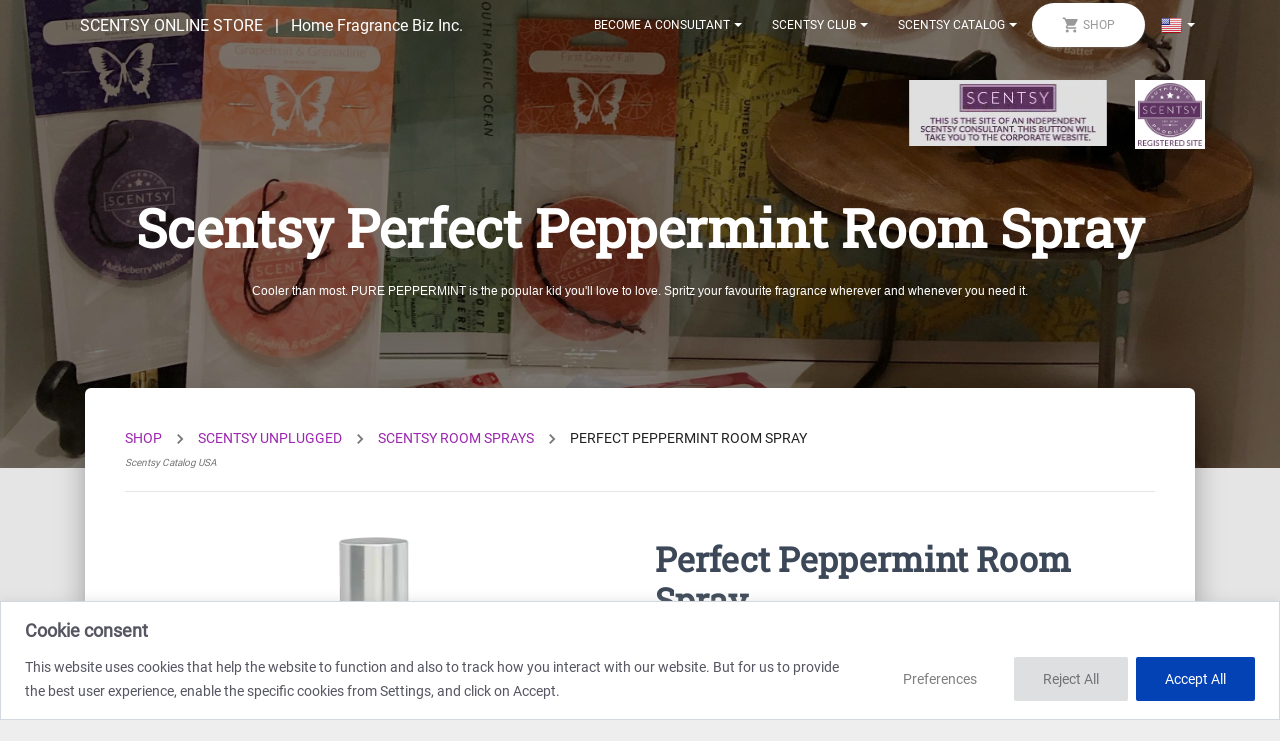

--- FILE ---
content_type: text/html;charset=UTF-8
request_url: https://homefragrancebiz.com/usa/shop/perfect-peppermint-room-spray/
body_size: 137161
content:
<!DOCTYPE html><html lang="en-US" data-rh="lang"><head><!--mui-inject-first--><style data-jss="" data-meta="MuiFormControl">
.MuiFormControl-root {
  border: 0;
  margin: 0;
  display: inline-flex;
  padding: 0;
  position: relative;
  min-width: 0;
  flex-direction: column;
  vertical-align: top;
}
.MuiFormControl-marginNormal {
  margin-top: 16px;
  margin-bottom: 8px;
}
.MuiFormControl-marginDense {
  margin-top: 8px;
  margin-bottom: 4px;
}
.MuiFormControl-fullWidth {
  width: 100%;
}
</style><style data-jss="" data-meta="MuiPaper">
.MuiPaper-root {
  color: rgba(0, 0, 0, 0.87);
  transition: box-shadow 300ms cubic-bezier(0.4, 0, 0.2, 1) 0ms;
  background-color: #fff;
}
.MuiPaper-rounded {
  border-radius: 4px;
}
.MuiPaper-outlined {
  border: 1px solid rgba(0, 0, 0, 0.12);
}
.MuiPaper-elevation0 {
  box-shadow: none;
}
.MuiPaper-elevation1 {
  box-shadow: 0px 2px 1px -1px rgba(0,0,0,0.2),0px 1px 1px 0px rgba(0,0,0,0.14),0px 1px 3px 0px rgba(0,0,0,0.12);
}
.MuiPaper-elevation2 {
  box-shadow: 0px 3px 1px -2px rgba(0,0,0,0.2),0px 2px 2px 0px rgba(0,0,0,0.14),0px 1px 5px 0px rgba(0,0,0,0.12);
}
.MuiPaper-elevation3 {
  box-shadow: 0px 3px 3px -2px rgba(0,0,0,0.2),0px 3px 4px 0px rgba(0,0,0,0.14),0px 1px 8px 0px rgba(0,0,0,0.12);
}
.MuiPaper-elevation4 {
  box-shadow: 0px 2px 4px -1px rgba(0,0,0,0.2),0px 4px 5px 0px rgba(0,0,0,0.14),0px 1px 10px 0px rgba(0,0,0,0.12);
}
.MuiPaper-elevation5 {
  box-shadow: 0px 3px 5px -1px rgba(0,0,0,0.2),0px 5px 8px 0px rgba(0,0,0,0.14),0px 1px 14px 0px rgba(0,0,0,0.12);
}
.MuiPaper-elevation6 {
  box-shadow: 0px 3px 5px -1px rgba(0,0,0,0.2),0px 6px 10px 0px rgba(0,0,0,0.14),0px 1px 18px 0px rgba(0,0,0,0.12);
}
.MuiPaper-elevation7 {
  box-shadow: 0px 4px 5px -2px rgba(0,0,0,0.2),0px 7px 10px 1px rgba(0,0,0,0.14),0px 2px 16px 1px rgba(0,0,0,0.12);
}
.MuiPaper-elevation8 {
  box-shadow: 0px 5px 5px -3px rgba(0,0,0,0.2),0px 8px 10px 1px rgba(0,0,0,0.14),0px 3px 14px 2px rgba(0,0,0,0.12);
}
.MuiPaper-elevation9 {
  box-shadow: 0px 5px 6px -3px rgba(0,0,0,0.2),0px 9px 12px 1px rgba(0,0,0,0.14),0px 3px 16px 2px rgba(0,0,0,0.12);
}
.MuiPaper-elevation10 {
  box-shadow: 0px 6px 6px -3px rgba(0,0,0,0.2),0px 10px 14px 1px rgba(0,0,0,0.14),0px 4px 18px 3px rgba(0,0,0,0.12);
}
.MuiPaper-elevation11 {
  box-shadow: 0px 6px 7px -4px rgba(0,0,0,0.2),0px 11px 15px 1px rgba(0,0,0,0.14),0px 4px 20px 3px rgba(0,0,0,0.12);
}
.MuiPaper-elevation12 {
  box-shadow: 0px 7px 8px -4px rgba(0,0,0,0.2),0px 12px 17px 2px rgba(0,0,0,0.14),0px 5px 22px 4px rgba(0,0,0,0.12);
}
.MuiPaper-elevation13 {
  box-shadow: 0px 7px 8px -4px rgba(0,0,0,0.2),0px 13px 19px 2px rgba(0,0,0,0.14),0px 5px 24px 4px rgba(0,0,0,0.12);
}
.MuiPaper-elevation14 {
  box-shadow: 0px 7px 9px -4px rgba(0,0,0,0.2),0px 14px 21px 2px rgba(0,0,0,0.14),0px 5px 26px 4px rgba(0,0,0,0.12);
}
.MuiPaper-elevation15 {
  box-shadow: 0px 8px 9px -5px rgba(0,0,0,0.2),0px 15px 22px 2px rgba(0,0,0,0.14),0px 6px 28px 5px rgba(0,0,0,0.12);
}
.MuiPaper-elevation16 {
  box-shadow: 0px 8px 10px -5px rgba(0,0,0,0.2),0px 16px 24px 2px rgba(0,0,0,0.14),0px 6px 30px 5px rgba(0,0,0,0.12);
}
.MuiPaper-elevation17 {
  box-shadow: 0px 8px 11px -5px rgba(0,0,0,0.2),0px 17px 26px 2px rgba(0,0,0,0.14),0px 6px 32px 5px rgba(0,0,0,0.12);
}
.MuiPaper-elevation18 {
  box-shadow: 0px 9px 11px -5px rgba(0,0,0,0.2),0px 18px 28px 2px rgba(0,0,0,0.14),0px 7px 34px 6px rgba(0,0,0,0.12);
}
.MuiPaper-elevation19 {
  box-shadow: 0px 9px 12px -6px rgba(0,0,0,0.2),0px 19px 29px 2px rgba(0,0,0,0.14),0px 7px 36px 6px rgba(0,0,0,0.12);
}
.MuiPaper-elevation20 {
  box-shadow: 0px 10px 13px -6px rgba(0,0,0,0.2),0px 20px 31px 3px rgba(0,0,0,0.14),0px 8px 38px 7px rgba(0,0,0,0.12);
}
.MuiPaper-elevation21 {
  box-shadow: 0px 10px 13px -6px rgba(0,0,0,0.2),0px 21px 33px 3px rgba(0,0,0,0.14),0px 8px 40px 7px rgba(0,0,0,0.12);
}
.MuiPaper-elevation22 {
  box-shadow: 0px 10px 14px -6px rgba(0,0,0,0.2),0px 22px 35px 3px rgba(0,0,0,0.14),0px 8px 42px 7px rgba(0,0,0,0.12);
}
.MuiPaper-elevation23 {
  box-shadow: 0px 11px 14px -7px rgba(0,0,0,0.2),0px 23px 36px 3px rgba(0,0,0,0.14),0px 9px 44px 8px rgba(0,0,0,0.12);
}
.MuiPaper-elevation24 {
  box-shadow: 0px 11px 15px -7px rgba(0,0,0,0.2),0px 24px 38px 3px rgba(0,0,0,0.14),0px 9px 46px 8px rgba(0,0,0,0.12);
}
</style><style data-jss="" data-meta="MuiPopover">
.MuiPopover-paper {
  outline: 0;
  position: absolute;
  max-width: calc(100% - 32px);
  min-width: 16px;
  max-height: calc(100% - 32px);
  min-height: 16px;
  overflow-x: hidden;
  overflow-y: auto;
}
</style><style data-jss="" data-meta="MuiList">
.MuiList-root {
  margin: 0;
  padding: 0;
  position: relative;
  list-style: none;
}
.MuiList-padding {
  padding-top: 8px;
  padding-bottom: 8px;
}
.MuiList-subheader {
  padding-top: 0;
}
</style><style data-jss="" data-meta="MuiMenu">
.MuiMenu-paper {
  max-height: calc(100% - 96px);
  -webkit-overflow-scrolling: touch;
}
.MuiMenu-list {
  outline: 0;
}
</style><style data-jss="" data-meta="MuiSvgIcon">
.MuiSvgIcon-root {
  fill: currentColor;
  width: 1em;
  height: 1em;
  display: inline-block;
  font-size: 1.5rem;
  transition: fill 200ms cubic-bezier(0.4, 0, 0.2, 1) 0ms;
  flex-shrink: 0;
  user-select: none;
}
.MuiSvgIcon-colorPrimary {
  color: #3f51b5;
}
.MuiSvgIcon-colorSecondary {
  color: #f50057;
}
.MuiSvgIcon-colorAction {
  color: rgba(0, 0, 0, 0.54);
}
.MuiSvgIcon-colorError {
  color: #f44336;
}
.MuiSvgIcon-colorDisabled {
  color: rgba(0, 0, 0, 0.26);
}
.MuiSvgIcon-fontSizeInherit {
  font-size: inherit;
}
.MuiSvgIcon-fontSizeSmall {
  font-size: 1.25rem;
}
.MuiSvgIcon-fontSizeLarge {
  font-size: 2.1875rem;
}
</style><style data-jss="" data-meta="MuiInputBase">
@-webkit-keyframes mui-auto-fill {}
@-webkit-keyframes mui-auto-fill-cancel {}
.MuiInputBase-root {
  color: rgba(0, 0, 0, 0.87);
  cursor: text;
  display: inline-flex;
  position: relative;
  font-size: 1rem;
  box-sizing: border-box;
  align-items: center;
  font-family: "Roboto", "Helvetica", "Arial", sans-serif;
  font-weight: 400;
  line-height: 1.1876em;
  letter-spacing: 0.00938em;
}
.MuiInputBase-root.Mui-disabled {
  color: rgba(0, 0, 0, 0.38);
  cursor: default;
}
.MuiInputBase-multiline {
  padding: 6px 0 7px;
}
.MuiInputBase-multiline.MuiInputBase-marginDense {
  padding-top: 3px;
}
.MuiInputBase-fullWidth {
  width: 100%;
}
.MuiInputBase-input {
  font: inherit;
  color: currentColor;
  width: 100%;
  border: 0;
  height: 1.1876em;
  margin: 0;
  display: block;
  padding: 6px 0 7px;
  min-width: 0;
  background: none;
  box-sizing: content-box;
  animation-name: mui-auto-fill-cancel;
  letter-spacing: inherit;
  animation-duration: 10ms;
  -webkit-tap-highlight-color: transparent;
}
.MuiInputBase-input::-webkit-input-placeholder {
  color: currentColor;
  opacity: 0.42;
  transition: opacity 200ms cubic-bezier(0.4, 0, 0.2, 1) 0ms;
}
.MuiInputBase-input::-moz-placeholder {
  color: currentColor;
  opacity: 0.42;
  transition: opacity 200ms cubic-bezier(0.4, 0, 0.2, 1) 0ms;
}
.MuiInputBase-input:-ms-input-placeholder {
  color: currentColor;
  opacity: 0.42;
  transition: opacity 200ms cubic-bezier(0.4, 0, 0.2, 1) 0ms;
}
.MuiInputBase-input::-ms-input-placeholder {
  color: currentColor;
  opacity: 0.42;
  transition: opacity 200ms cubic-bezier(0.4, 0, 0.2, 1) 0ms;
}
.MuiInputBase-input:focus {
  outline: 0;
}
.MuiInputBase-input:invalid {
  box-shadow: none;
}
.MuiInputBase-input::-webkit-search-decoration {
  -webkit-appearance: none;
}
.MuiInputBase-input.Mui-disabled {
  opacity: 1;
}
.MuiInputBase-input:-webkit-autofill {
  animation-name: mui-auto-fill;
  animation-duration: 5000s;
}
label[data-shrink=false] + .MuiInputBase-formControl .MuiInputBase-input::-webkit-input-placeholder {
  opacity: 0 !important;
}
label[data-shrink=false] + .MuiInputBase-formControl .MuiInputBase-input::-moz-placeholder {
  opacity: 0 !important;
}
label[data-shrink=false] + .MuiInputBase-formControl .MuiInputBase-input:-ms-input-placeholder {
  opacity: 0 !important;
}
label[data-shrink=false] + .MuiInputBase-formControl .MuiInputBase-input::-ms-input-placeholder {
  opacity: 0 !important;
}
label[data-shrink=false] + .MuiInputBase-formControl .MuiInputBase-input:focus::-webkit-input-placeholder {
  opacity: 0.42;
}
label[data-shrink=false] + .MuiInputBase-formControl .MuiInputBase-input:focus::-moz-placeholder {
  opacity: 0.42;
}
label[data-shrink=false] + .MuiInputBase-formControl .MuiInputBase-input:focus:-ms-input-placeholder {
  opacity: 0.42;
}
label[data-shrink=false] + .MuiInputBase-formControl .MuiInputBase-input:focus::-ms-input-placeholder {
  opacity: 0.42;
}
.MuiInputBase-inputMarginDense {
  padding-top: 3px;
}
.MuiInputBase-inputMultiline {
  height: auto;
  resize: none;
  padding: 0;
}
.MuiInputBase-inputTypeSearch {
  -moz-appearance: textfield;
  -webkit-appearance: textfield;
}
</style><style data-jss="" data-meta="MuiInput">
.MuiInput-root {
  position: relative;
}
label + .MuiInput-formControl {
  margin-top: 16px;
}
.MuiInput-colorSecondary.MuiInput-underline:after {
  border-bottom-color: #f50057;
}
.MuiInput-underline:after {
  left: 0;
  right: 0;
  bottom: 0;
  content: "";
  position: absolute;
  transform: scaleX(0);
  transition: transform 200ms cubic-bezier(0.0, 0, 0.2, 1) 0ms;
  border-bottom: 2px solid #3f51b5;
  pointer-events: none;
}
.MuiInput-underline.Mui-focused:after {
  transform: scaleX(1);
}
.MuiInput-underline.Mui-error:after {
  transform: scaleX(1);
  border-bottom-color: #f44336;
}
.MuiInput-underline:before {
  left: 0;
  right: 0;
  bottom: 0;
  content: "\00a0";
  position: absolute;
  transition: border-bottom-color 200ms cubic-bezier(0.4, 0, 0.2, 1) 0ms;
  border-bottom: 1px solid rgba(0, 0, 0, 0.42);
  pointer-events: none;
}
.MuiInput-underline:hover:not(.Mui-disabled):before {
  border-bottom: 2px solid rgba(0, 0, 0, 0.87);
}
.MuiInput-underline.Mui-disabled:before {
  border-bottom-style: dotted;
}
@media (hover: none) {
  .MuiInput-underline:hover:not(.Mui-disabled):before {
    border-bottom: 1px solid rgba(0, 0, 0, 0.42);
  }
}
</style><style data-jss="" data-meta="MuiSelect">
.MuiSelect-select {
  cursor: pointer;
  min-width: 16px;
  user-select: none;
  border-radius: 0;
  -moz-appearance: none;
  -webkit-appearance: none;
}
.MuiSelect-select:focus {
  border-radius: 0;
  background-color: rgba(0, 0, 0, 0.05);
}
.MuiSelect-select::-ms-expand {
  display: none;
}
.MuiSelect-select.Mui-disabled {
  cursor: default;
}
.MuiSelect-select[multiple] {
  height: auto;
}
.MuiSelect-select:not([multiple]) option, .MuiSelect-select:not([multiple]) optgroup {
  background-color: #fff;
}
.MuiSelect-select.MuiSelect-select {
  padding-right: 24px;
}
.MuiSelect-filled.MuiSelect-filled {
  padding-right: 32px;
}
.MuiSelect-outlined {
  border-radius: 4px;
}
.MuiSelect-outlined.MuiSelect-outlined {
  padding-right: 32px;
}
.MuiSelect-selectMenu {
  height: auto;
  overflow: hidden;
  min-height: 1.1876em;
  white-space: nowrap;
  text-overflow: ellipsis;
}
.MuiSelect-icon {
  top: calc(50% - 12px);
  color: rgba(0, 0, 0, 0.54);
  right: 0;
  position: absolute;
  pointer-events: none;
}
.MuiSelect-icon.Mui-disabled {
  color: rgba(0, 0, 0, 0.26);
}
.MuiSelect-iconOpen {
  transform: rotate(180deg);
}
.MuiSelect-iconFilled {
  right: 7px;
}
.MuiSelect-iconOutlined {
  right: 7px;
}
.MuiSelect-nativeInput {
  left: 0;
  width: 100%;
  bottom: 0;
  opacity: 0;
  position: absolute;
  pointer-events: none;
}
</style><style data-jss="" data-meta="MuiTouchRipple">
.MuiTouchRipple-root {
  top: 0;
  left: 0;
  right: 0;
  bottom: 0;
  z-index: 0;
  overflow: hidden;
  position: absolute;
  border-radius: inherit;
  pointer-events: none;
}
.MuiTouchRipple-ripple {
  opacity: 0;
  position: absolute;
}
.MuiTouchRipple-rippleVisible {
  opacity: 0.3;
  animation: MuiTouchRipple-keyframes-enter 550ms cubic-bezier(0.4, 0, 0.2, 1);
  transform: scale(1);
}
.MuiTouchRipple-ripplePulsate {
  animation-duration: 200ms;
}
.MuiTouchRipple-child {
  width: 100%;
  height: 100%;
  display: block;
  opacity: 1;
  border-radius: 50%;
  background-color: currentColor;
}
.MuiTouchRipple-childLeaving {
  opacity: 0;
  animation: MuiTouchRipple-keyframes-exit 550ms cubic-bezier(0.4, 0, 0.2, 1);
}
.MuiTouchRipple-childPulsate {
  top: 0;
  left: 0;
  position: absolute;
  animation: MuiTouchRipple-keyframes-pulsate 2500ms cubic-bezier(0.4, 0, 0.2, 1) 200ms infinite;
}
@-webkit-keyframes MuiTouchRipple-keyframes-enter {
  0% {
    opacity: 0.1;
    transform: scale(0);
  }
  100% {
    opacity: 0.3;
    transform: scale(1);
  }
}
@-webkit-keyframes MuiTouchRipple-keyframes-exit {
  0% {
    opacity: 1;
  }
  100% {
    opacity: 0;
  }
}
@-webkit-keyframes MuiTouchRipple-keyframes-pulsate {
  0% {
    transform: scale(1);
  }
  50% {
    transform: scale(0.92);
  }
  100% {
    transform: scale(1);
  }
}
</style><style data-jss="" data-meta="MuiButtonBase">
.MuiButtonBase-root {
  color: inherit;
  border: 0;
  cursor: pointer;
  margin: 0;
  display: inline-flex;
  outline: 0;
  padding: 0;
  position: relative;
  align-items: center;
  user-select: none;
  border-radius: 0;
  vertical-align: middle;
  -moz-appearance: none;
  justify-content: center;
  text-decoration: none;
  background-color: transparent;
  -webkit-appearance: none;
  -webkit-tap-highlight-color: transparent;
}
.MuiButtonBase-root::-moz-focus-inner {
  border-style: none;
}
.MuiButtonBase-root.Mui-disabled {
  cursor: default;
  pointer-events: none;
}
@media print {
  .MuiButtonBase-root {
    -webkit-print-color-adjust: exact;
  }
}
</style><style data-jss="" data-meta="MuiListItem">
.MuiListItem-root {
  width: 100%;
  display: flex;
  position: relative;
  box-sizing: border-box;
  text-align: left;
  align-items: center;
  padding-top: 8px;
  padding-bottom: 8px;
  justify-content: flex-start;
  text-decoration: none;
}
.MuiListItem-root.Mui-focusVisible {
  background-color: rgba(0, 0, 0, 0.08);
}
.MuiListItem-root.Mui-selected, .MuiListItem-root.Mui-selected:hover {
  background-color: rgba(0, 0, 0, 0.08);
}
.MuiListItem-root.Mui-disabled {
  opacity: 0.5;
}
.MuiListItem-container {
  position: relative;
}
.MuiListItem-dense {
  padding-top: 4px;
  padding-bottom: 4px;
}
.MuiListItem-alignItemsFlexStart {
  align-items: flex-start;
}
.MuiListItem-divider {
  border-bottom: 1px solid rgba(0, 0, 0, 0.12);
  background-clip: padding-box;
}
.MuiListItem-gutters {
  padding-left: 16px;
  padding-right: 16px;
}
.MuiListItem-button {
  transition: background-color 150ms cubic-bezier(0.4, 0, 0.2, 1) 0ms;
}
.MuiListItem-button:hover {
  text-decoration: none;
  background-color: rgba(0, 0, 0, 0.04);
}
@media (hover: none) {
  .MuiListItem-button:hover {
    background-color: transparent;
  }
}
.MuiListItem-secondaryAction {
  padding-right: 48px;
}
</style><style data-jss="" data-meta="MuiTypography">
.MuiTypography-root {
  margin: 0;
}
.MuiTypography-body2 {
  font-size: 0.875rem;
  font-family: "Roboto", "Helvetica", "Arial", sans-serif;
  font-weight: 400;
  line-height: 1.43;
  letter-spacing: 0.01071em;
}
.MuiTypography-body1 {
  font-size: 1rem;
  font-family: "Roboto", "Helvetica", "Arial", sans-serif;
  font-weight: 400;
  line-height: 1.5;
  letter-spacing: 0.00938em;
}
.MuiTypography-caption {
  font-size: 0.75rem;
  font-family: "Roboto", "Helvetica", "Arial", sans-serif;
  font-weight: 400;
  line-height: 1.66;
  letter-spacing: 0.03333em;
}
.MuiTypography-button {
  font-size: 0.875rem;
  font-family: "Roboto", "Helvetica", "Arial", sans-serif;
  font-weight: 500;
  line-height: 1.75;
  letter-spacing: 0.02857em;
  text-transform: uppercase;
}
.MuiTypography-h1 {
  font-size: 6rem;
  font-family: "Roboto", "Helvetica", "Arial", sans-serif;
  font-weight: 300;
  line-height: 1.167;
  letter-spacing: -0.01562em;
}
.MuiTypography-h2 {
  font-size: 3.75rem;
  font-family: "Roboto", "Helvetica", "Arial", sans-serif;
  font-weight: 300;
  line-height: 1.2;
  letter-spacing: -0.00833em;
}
.MuiTypography-h3 {
  font-size: 3rem;
  font-family: "Roboto", "Helvetica", "Arial", sans-serif;
  font-weight: 400;
  line-height: 1.167;
  letter-spacing: 0em;
}
.MuiTypography-h4 {
  font-size: 2.125rem;
  font-family: "Roboto", "Helvetica", "Arial", sans-serif;
  font-weight: 400;
  line-height: 1.235;
  letter-spacing: 0.00735em;
}
.MuiTypography-h5 {
  font-size: 1.5rem;
  font-family: "Roboto", "Helvetica", "Arial", sans-serif;
  font-weight: 400;
  line-height: 1.334;
  letter-spacing: 0em;
}
.MuiTypography-h6 {
  font-size: 1.25rem;
  font-family: "Roboto", "Helvetica", "Arial", sans-serif;
  font-weight: 500;
  line-height: 1.6;
  letter-spacing: 0.0075em;
}
.MuiTypography-subtitle1 {
  font-size: 1rem;
  font-family: "Roboto", "Helvetica", "Arial", sans-serif;
  font-weight: 400;
  line-height: 1.75;
  letter-spacing: 0.00938em;
}
.MuiTypography-subtitle2 {
  font-size: 0.875rem;
  font-family: "Roboto", "Helvetica", "Arial", sans-serif;
  font-weight: 500;
  line-height: 1.57;
  letter-spacing: 0.00714em;
}
.MuiTypography-overline {
  font-size: 0.75rem;
  font-family: "Roboto", "Helvetica", "Arial", sans-serif;
  font-weight: 400;
  line-height: 2.66;
  letter-spacing: 0.08333em;
  text-transform: uppercase;
}
.MuiTypography-srOnly {
  width: 1px;
  height: 1px;
  overflow: hidden;
  position: absolute;
}
.MuiTypography-alignLeft {
  text-align: left;
}
.MuiTypography-alignCenter {
  text-align: center;
}
.MuiTypography-alignRight {
  text-align: right;
}
.MuiTypography-alignJustify {
  text-align: justify;
}
.MuiTypography-noWrap {
  overflow: hidden;
  white-space: nowrap;
  text-overflow: ellipsis;
}
.MuiTypography-gutterBottom {
  margin-bottom: 0.35em;
}
.MuiTypography-paragraph {
  margin-bottom: 16px;
}
.MuiTypography-colorInherit {
  color: inherit;
}
.MuiTypography-colorPrimary {
  color: #3f51b5;
}
.MuiTypography-colorSecondary {
  color: #f50057;
}
.MuiTypography-colorTextPrimary {
  color: rgba(0, 0, 0, 0.87);
}
.MuiTypography-colorTextSecondary {
  color: rgba(0, 0, 0, 0.54);
}
.MuiTypography-colorError {
  color: #f44336;
}
.MuiTypography-displayInline {
  display: inline;
}
.MuiTypography-displayBlock {
  display: block;
}
</style><style data-jss="" data-meta="MuiFormLabel">
.MuiFormLabel-root {
  color: rgba(0, 0, 0, 0.54);
  padding: 0;
  font-size: 1rem;
  font-family: "Roboto", "Helvetica", "Arial", sans-serif;
  font-weight: 400;
  line-height: 1;
  letter-spacing: 0.00938em;
}
.MuiFormLabel-root.Mui-focused {
  color: #3f51b5;
}
.MuiFormLabel-root.Mui-disabled {
  color: rgba(0, 0, 0, 0.38);
}
.MuiFormLabel-root.Mui-error {
  color: #f44336;
}
.MuiFormLabel-colorSecondary.Mui-focused {
  color: #f50057;
}
.MuiFormLabel-asterisk.Mui-error {
  color: #f44336;
}
</style><style data-jss="" data-meta="MuiInputLabel">
.MuiInputLabel-root {
  display: block;
  transform-origin: top left;
}
.MuiInputLabel-formControl {
  top: 0;
  left: 0;
  position: absolute;
  transform: translate(0, 24px) scale(1);
}
.MuiInputLabel-marginDense {
  transform: translate(0, 21px) scale(1);
}
.MuiInputLabel-shrink {
  transform: translate(0, 1.5px) scale(0.75);
  transform-origin: top left;
}
.MuiInputLabel-animated {
  transition: color 200ms cubic-bezier(0.0, 0, 0.2, 1) 0ms,transform 200ms cubic-bezier(0.0, 0, 0.2, 1) 0ms;
}
.MuiInputLabel-filled {
  z-index: 1;
  transform: translate(12px, 20px) scale(1);
  pointer-events: none;
}
.MuiInputLabel-filled.MuiInputLabel-marginDense {
  transform: translate(12px, 17px) scale(1);
}
.MuiInputLabel-filled.MuiInputLabel-shrink {
  transform: translate(12px, 10px) scale(0.75);
}
.MuiInputLabel-filled.MuiInputLabel-shrink.MuiInputLabel-marginDense {
  transform: translate(12px, 7px) scale(0.75);
}
.MuiInputLabel-outlined {
  z-index: 1;
  transform: translate(14px, 20px) scale(1);
  pointer-events: none;
}
.MuiInputLabel-outlined.MuiInputLabel-marginDense {
  transform: translate(14px, 12px) scale(1);
}
.MuiInputLabel-outlined.MuiInputLabel-shrink {
  transform: translate(14px, -6px) scale(0.75);
}
</style><style data-jss="" data-meta="MuiFormHelperText">
.MuiFormHelperText-root {
  color: rgba(0, 0, 0, 0.54);
  margin: 0;
  font-size: 0.75rem;
  margin-top: 3px;
  text-align: left;
  font-family: "Roboto", "Helvetica", "Arial", sans-serif;
  font-weight: 400;
  line-height: 1.66;
  letter-spacing: 0.03333em;
}
.MuiFormHelperText-root.Mui-disabled {
  color: rgba(0, 0, 0, 0.38);
}
.MuiFormHelperText-root.Mui-error {
  color: #f44336;
}
.MuiFormHelperText-marginDense {
  margin-top: 4px;
}
.MuiFormHelperText-contained {
  margin-left: 14px;
  margin-right: 14px;
}
</style><style data-jss="" data-meta="MuiBreadcrumbs">
.MuiBreadcrumbs-ol {
  margin: 0;
  display: flex;
  padding: 0;
  flex-wrap: wrap;
  list-style: none;
  align-items: center;
}
.MuiBreadcrumbs-separator {
  display: flex;
  margin-left: 8px;
  user-select: none;
  margin-right: 8px;
}
</style><style data-jss="" data-meta="makeStyles">
.jss73 {
  border: 0;
  height: 100vh;
  margin: 0;
  display: flex;
  padding: 0;
  overflow: hidden;
  position: relative;
  max-height: 1600px;
  align-items: center;
  background-size: cover;
  background-position: 50%;
}
.jss75:before {
  background: rgba(0, 0, 0, 0.5);
}
.jss75:after {
  background: linear-gradient(60deg,rgba(225, 190, 231,.56),rgba(186, 104, 200,.95));
}
.jss75:after, .jss75:before {
  top: 0;
  left: 0;
  width: 100%;
  height: 100%;
  content: '';
  display: block;
  z-index: 1;
  position: absolute;
}
.jss76:before {
  background: rgba(0, 0, 0, 0.5);
}
.jss76:after {
  background: linear-gradient(60deg,rgba(248, 187, 208,.56),rgba(240, 98, 146,.95));
}
.jss76:after, .jss76:before {
  top: 0;
  left: 0;
  width: 100%;
  height: 100%;
  content: '';
  display: block;
  z-index: 1;
  position: absolute;
}
.jss77:before {
  background: rgba(0, 0, 0, 0.5);
}
.jss77:after, .jss77:before {
  top: 0;
  left: 0;
  width: 100%;
  height: 100%;
  content: '';
  display: block;
  z-index: 1;
  position: absolute;
}
.jss78:before {
  background: rgba(0, 0, 0, 0.5);
}
.jss78:after {
  background: linear-gradient(60deg,rgba(178, 235, 242,.56),rgba(77, 208, 225,.95));
}
.jss78:after, .jss78:before {
  top: 0;
  left: 0;
  width: 100%;
  height: 100%;
  content: '';
  display: block;
  z-index: 1;
  position: absolute;
}
.jss79:before {
  background: rgba(0, 0, 0, 0.5);
}
.jss79:after {
  background: linear-gradient(60deg,rgba(165, 214, 167,.56),rgba(102, 187, 106,.95));
}
.jss79:after, .jss79:before {
  top: 0;
  left: 0;
  width: 100%;
  height: 100%;
  content: '';
  display: block;
  z-index: 1;
  position: absolute;
}
.jss80:before {
  background: rgba(0, 0, 0, 0.5);
}
.jss80:after {
  background: linear-gradient(60deg,rgba(255, 224, 178,.56),rgba(255, 183, 77,.95));
}
.jss80:after, .jss80:before {
  top: 0;
  left: 0;
  width: 100%;
  height: 100%;
  content: '';
  display: block;
  z-index: 1;
  position: absolute;
}
.jss81:before {
  background: rgba(0, 0, 0, 0.5);
}
.jss81:after {
  background: linear-gradient(60deg,rgba(239, 154, 154,.56),rgba(239, 83, 80,.95));
}
.jss81:after, .jss81:before {
  top: 0;
  left: 0;
  width: 100%;
  height: 100%;
  content: '';
  display: block;
  z-index: 1;
  position: absolute;
}
.jss82 {
  height: 65vh;
  max-height: 650px;
  min-height: 65vh;
}
</style><style data-jss="" data-meta="MuiGrid">
.MuiGrid-container {
  width: 100%;
  display: flex;
  flex-wrap: wrap;
  box-sizing: border-box;
}
.MuiGrid-item {
  margin: 0;
  box-sizing: border-box;
}
.MuiGrid-zeroMinWidth {
  min-width: 0;
}
.MuiGrid-direction-xs-column {
  flex-direction: column;
}
.MuiGrid-direction-xs-column-reverse {
  flex-direction: column-reverse;
}
.MuiGrid-direction-xs-row-reverse {
  flex-direction: row-reverse;
}
.MuiGrid-wrap-xs-nowrap {
  flex-wrap: nowrap;
}
.MuiGrid-wrap-xs-wrap-reverse {
  flex-wrap: wrap-reverse;
}
.MuiGrid-align-items-xs-center {
  align-items: center;
}
.MuiGrid-align-items-xs-flex-start {
  align-items: flex-start;
}
.MuiGrid-align-items-xs-flex-end {
  align-items: flex-end;
}
.MuiGrid-align-items-xs-baseline {
  align-items: baseline;
}
.MuiGrid-align-content-xs-center {
  align-content: center;
}
.MuiGrid-align-content-xs-flex-start {
  align-content: flex-start;
}
.MuiGrid-align-content-xs-flex-end {
  align-content: flex-end;
}
.MuiGrid-align-content-xs-space-between {
  align-content: space-between;
}
.MuiGrid-align-content-xs-space-around {
  align-content: space-around;
}
.MuiGrid-justify-content-xs-center {
  justify-content: center;
}
.MuiGrid-justify-content-xs-flex-end {
  justify-content: flex-end;
}
.MuiGrid-justify-content-xs-space-between {
  justify-content: space-between;
}
.MuiGrid-justify-content-xs-space-around {
  justify-content: space-around;
}
.MuiGrid-justify-content-xs-space-evenly {
  justify-content: space-evenly;
}
.MuiGrid-spacing-xs-1 {
  width: calc(100% + 8px);
  margin: -4px;
}
.MuiGrid-spacing-xs-1 > .MuiGrid-item {
  padding: 4px;
}
.MuiGrid-spacing-xs-2 {
  width: calc(100% + 16px);
  margin: -8px;
}
.MuiGrid-spacing-xs-2 > .MuiGrid-item {
  padding: 8px;
}
.MuiGrid-spacing-xs-3 {
  width: calc(100% + 24px);
  margin: -12px;
}
.MuiGrid-spacing-xs-3 > .MuiGrid-item {
  padding: 12px;
}
.MuiGrid-spacing-xs-4 {
  width: calc(100% + 32px);
  margin: -16px;
}
.MuiGrid-spacing-xs-4 > .MuiGrid-item {
  padding: 16px;
}
.MuiGrid-spacing-xs-5 {
  width: calc(100% + 40px);
  margin: -20px;
}
.MuiGrid-spacing-xs-5 > .MuiGrid-item {
  padding: 20px;
}
.MuiGrid-spacing-xs-6 {
  width: calc(100% + 48px);
  margin: -24px;
}
.MuiGrid-spacing-xs-6 > .MuiGrid-item {
  padding: 24px;
}
.MuiGrid-spacing-xs-7 {
  width: calc(100% + 56px);
  margin: -28px;
}
.MuiGrid-spacing-xs-7 > .MuiGrid-item {
  padding: 28px;
}
.MuiGrid-spacing-xs-8 {
  width: calc(100% + 64px);
  margin: -32px;
}
.MuiGrid-spacing-xs-8 > .MuiGrid-item {
  padding: 32px;
}
.MuiGrid-spacing-xs-9 {
  width: calc(100% + 72px);
  margin: -36px;
}
.MuiGrid-spacing-xs-9 > .MuiGrid-item {
  padding: 36px;
}
.MuiGrid-spacing-xs-10 {
  width: calc(100% + 80px);
  margin: -40px;
}
.MuiGrid-spacing-xs-10 > .MuiGrid-item {
  padding: 40px;
}
.MuiGrid-grid-xs-auto {
  flex-grow: 0;
  max-width: none;
  flex-basis: auto;
}
.MuiGrid-grid-xs-true {
  flex-grow: 1;
  max-width: 100%;
  flex-basis: 0;
}
.MuiGrid-grid-xs-1 {
  flex-grow: 0;
  max-width: 8.333333%;
  flex-basis: 8.333333%;
}
.MuiGrid-grid-xs-2 {
  flex-grow: 0;
  max-width: 16.666667%;
  flex-basis: 16.666667%;
}
.MuiGrid-grid-xs-3 {
  flex-grow: 0;
  max-width: 25%;
  flex-basis: 25%;
}
.MuiGrid-grid-xs-4 {
  flex-grow: 0;
  max-width: 33.333333%;
  flex-basis: 33.333333%;
}
.MuiGrid-grid-xs-5 {
  flex-grow: 0;
  max-width: 41.666667%;
  flex-basis: 41.666667%;
}
.MuiGrid-grid-xs-6 {
  flex-grow: 0;
  max-width: 50%;
  flex-basis: 50%;
}
.MuiGrid-grid-xs-7 {
  flex-grow: 0;
  max-width: 58.333333%;
  flex-basis: 58.333333%;
}
.MuiGrid-grid-xs-8 {
  flex-grow: 0;
  max-width: 66.666667%;
  flex-basis: 66.666667%;
}
.MuiGrid-grid-xs-9 {
  flex-grow: 0;
  max-width: 75%;
  flex-basis: 75%;
}
.MuiGrid-grid-xs-10 {
  flex-grow: 0;
  max-width: 83.333333%;
  flex-basis: 83.333333%;
}
.MuiGrid-grid-xs-11 {
  flex-grow: 0;
  max-width: 91.666667%;
  flex-basis: 91.666667%;
}
.MuiGrid-grid-xs-12 {
  flex-grow: 0;
  max-width: 100%;
  flex-basis: 100%;
}
@media (min-width:600px) {
  .MuiGrid-grid-sm-auto {
    flex-grow: 0;
    max-width: none;
    flex-basis: auto;
  }
  .MuiGrid-grid-sm-true {
    flex-grow: 1;
    max-width: 100%;
    flex-basis: 0;
  }
  .MuiGrid-grid-sm-1 {
    flex-grow: 0;
    max-width: 8.333333%;
    flex-basis: 8.333333%;
  }
  .MuiGrid-grid-sm-2 {
    flex-grow: 0;
    max-width: 16.666667%;
    flex-basis: 16.666667%;
  }
  .MuiGrid-grid-sm-3 {
    flex-grow: 0;
    max-width: 25%;
    flex-basis: 25%;
  }
  .MuiGrid-grid-sm-4 {
    flex-grow: 0;
    max-width: 33.333333%;
    flex-basis: 33.333333%;
  }
  .MuiGrid-grid-sm-5 {
    flex-grow: 0;
    max-width: 41.666667%;
    flex-basis: 41.666667%;
  }
  .MuiGrid-grid-sm-6 {
    flex-grow: 0;
    max-width: 50%;
    flex-basis: 50%;
  }
  .MuiGrid-grid-sm-7 {
    flex-grow: 0;
    max-width: 58.333333%;
    flex-basis: 58.333333%;
  }
  .MuiGrid-grid-sm-8 {
    flex-grow: 0;
    max-width: 66.666667%;
    flex-basis: 66.666667%;
  }
  .MuiGrid-grid-sm-9 {
    flex-grow: 0;
    max-width: 75%;
    flex-basis: 75%;
  }
  .MuiGrid-grid-sm-10 {
    flex-grow: 0;
    max-width: 83.333333%;
    flex-basis: 83.333333%;
  }
  .MuiGrid-grid-sm-11 {
    flex-grow: 0;
    max-width: 91.666667%;
    flex-basis: 91.666667%;
  }
  .MuiGrid-grid-sm-12 {
    flex-grow: 0;
    max-width: 100%;
    flex-basis: 100%;
  }
}
@media (min-width:960px) {
  .MuiGrid-grid-md-auto {
    flex-grow: 0;
    max-width: none;
    flex-basis: auto;
  }
  .MuiGrid-grid-md-true {
    flex-grow: 1;
    max-width: 100%;
    flex-basis: 0;
  }
  .MuiGrid-grid-md-1 {
    flex-grow: 0;
    max-width: 8.333333%;
    flex-basis: 8.333333%;
  }
  .MuiGrid-grid-md-2 {
    flex-grow: 0;
    max-width: 16.666667%;
    flex-basis: 16.666667%;
  }
  .MuiGrid-grid-md-3 {
    flex-grow: 0;
    max-width: 25%;
    flex-basis: 25%;
  }
  .MuiGrid-grid-md-4 {
    flex-grow: 0;
    max-width: 33.333333%;
    flex-basis: 33.333333%;
  }
  .MuiGrid-grid-md-5 {
    flex-grow: 0;
    max-width: 41.666667%;
    flex-basis: 41.666667%;
  }
  .MuiGrid-grid-md-6 {
    flex-grow: 0;
    max-width: 50%;
    flex-basis: 50%;
  }
  .MuiGrid-grid-md-7 {
    flex-grow: 0;
    max-width: 58.333333%;
    flex-basis: 58.333333%;
  }
  .MuiGrid-grid-md-8 {
    flex-grow: 0;
    max-width: 66.666667%;
    flex-basis: 66.666667%;
  }
  .MuiGrid-grid-md-9 {
    flex-grow: 0;
    max-width: 75%;
    flex-basis: 75%;
  }
  .MuiGrid-grid-md-10 {
    flex-grow: 0;
    max-width: 83.333333%;
    flex-basis: 83.333333%;
  }
  .MuiGrid-grid-md-11 {
    flex-grow: 0;
    max-width: 91.666667%;
    flex-basis: 91.666667%;
  }
  .MuiGrid-grid-md-12 {
    flex-grow: 0;
    max-width: 100%;
    flex-basis: 100%;
  }
}
@media (min-width:1280px) {
  .MuiGrid-grid-lg-auto {
    flex-grow: 0;
    max-width: none;
    flex-basis: auto;
  }
  .MuiGrid-grid-lg-true {
    flex-grow: 1;
    max-width: 100%;
    flex-basis: 0;
  }
  .MuiGrid-grid-lg-1 {
    flex-grow: 0;
    max-width: 8.333333%;
    flex-basis: 8.333333%;
  }
  .MuiGrid-grid-lg-2 {
    flex-grow: 0;
    max-width: 16.666667%;
    flex-basis: 16.666667%;
  }
  .MuiGrid-grid-lg-3 {
    flex-grow: 0;
    max-width: 25%;
    flex-basis: 25%;
  }
  .MuiGrid-grid-lg-4 {
    flex-grow: 0;
    max-width: 33.333333%;
    flex-basis: 33.333333%;
  }
  .MuiGrid-grid-lg-5 {
    flex-grow: 0;
    max-width: 41.666667%;
    flex-basis: 41.666667%;
  }
  .MuiGrid-grid-lg-6 {
    flex-grow: 0;
    max-width: 50%;
    flex-basis: 50%;
  }
  .MuiGrid-grid-lg-7 {
    flex-grow: 0;
    max-width: 58.333333%;
    flex-basis: 58.333333%;
  }
  .MuiGrid-grid-lg-8 {
    flex-grow: 0;
    max-width: 66.666667%;
    flex-basis: 66.666667%;
  }
  .MuiGrid-grid-lg-9 {
    flex-grow: 0;
    max-width: 75%;
    flex-basis: 75%;
  }
  .MuiGrid-grid-lg-10 {
    flex-grow: 0;
    max-width: 83.333333%;
    flex-basis: 83.333333%;
  }
  .MuiGrid-grid-lg-11 {
    flex-grow: 0;
    max-width: 91.666667%;
    flex-basis: 91.666667%;
  }
  .MuiGrid-grid-lg-12 {
    flex-grow: 0;
    max-width: 100%;
    flex-basis: 100%;
  }
}
@media (min-width:1920px) {
  .MuiGrid-grid-xl-auto {
    flex-grow: 0;
    max-width: none;
    flex-basis: auto;
  }
  .MuiGrid-grid-xl-true {
    flex-grow: 1;
    max-width: 100%;
    flex-basis: 0;
  }
  .MuiGrid-grid-xl-1 {
    flex-grow: 0;
    max-width: 8.333333%;
    flex-basis: 8.333333%;
  }
  .MuiGrid-grid-xl-2 {
    flex-grow: 0;
    max-width: 16.666667%;
    flex-basis: 16.666667%;
  }
  .MuiGrid-grid-xl-3 {
    flex-grow: 0;
    max-width: 25%;
    flex-basis: 25%;
  }
  .MuiGrid-grid-xl-4 {
    flex-grow: 0;
    max-width: 33.333333%;
    flex-basis: 33.333333%;
  }
  .MuiGrid-grid-xl-5 {
    flex-grow: 0;
    max-width: 41.666667%;
    flex-basis: 41.666667%;
  }
  .MuiGrid-grid-xl-6 {
    flex-grow: 0;
    max-width: 50%;
    flex-basis: 50%;
  }
  .MuiGrid-grid-xl-7 {
    flex-grow: 0;
    max-width: 58.333333%;
    flex-basis: 58.333333%;
  }
  .MuiGrid-grid-xl-8 {
    flex-grow: 0;
    max-width: 66.666667%;
    flex-basis: 66.666667%;
  }
  .MuiGrid-grid-xl-9 {
    flex-grow: 0;
    max-width: 75%;
    flex-basis: 75%;
  }
  .MuiGrid-grid-xl-10 {
    flex-grow: 0;
    max-width: 83.333333%;
    flex-basis: 83.333333%;
  }
  .MuiGrid-grid-xl-11 {
    flex-grow: 0;
    max-width: 91.666667%;
    flex-basis: 91.666667%;
  }
  .MuiGrid-grid-xl-12 {
    flex-grow: 0;
    max-width: 100%;
    flex-basis: 100%;
  }
}
</style><style data-jss="" data-meta="makeStyles">
.jss96 {
  width: auto;
  margin-left: -15px;
  margin-right: -15px;
}
</style><style data-jss="" data-meta="makeStyles">
.jss97 {
  width: 100%;
  position: relative;
  min-height: 1px;
  padding-left: 15px;
  padding-right: 15px;
}
</style><style data-jss="" data-meta="MuiButton">
.MuiButton-root {
  color: rgba(0, 0, 0, 0.87);
  padding: 6px 16px;
  font-size: 0.875rem;
  min-width: 64px;
  box-sizing: border-box;
  transition: background-color 250ms cubic-bezier(0.4, 0, 0.2, 1) 0ms,box-shadow 250ms cubic-bezier(0.4, 0, 0.2, 1) 0ms,border 250ms cubic-bezier(0.4, 0, 0.2, 1) 0ms;
  font-family: "Roboto", "Helvetica", "Arial", sans-serif;
  font-weight: 500;
  line-height: 1.75;
  border-radius: 4px;
  letter-spacing: 0.02857em;
  text-transform: uppercase;
}
.MuiButton-root:hover {
  text-decoration: none;
  background-color: rgba(0, 0, 0, 0.04);
}
.MuiButton-root.Mui-disabled {
  color: rgba(0, 0, 0, 0.26);
}
@media (hover: none) {
  .MuiButton-root:hover {
    background-color: transparent;
  }
}
.MuiButton-root:hover.Mui-disabled {
  background-color: transparent;
}
.MuiButton-label {
  width: 100%;
  display: inherit;
  align-items: inherit;
  justify-content: inherit;
}
.MuiButton-text {
  padding: 6px 8px;
}
.MuiButton-textPrimary {
  color: #3f51b5;
}
.MuiButton-textPrimary:hover {
  background-color: rgba(63, 81, 181, 0.04);
}
@media (hover: none) {
  .MuiButton-textPrimary:hover {
    background-color: transparent;
  }
}
.MuiButton-textSecondary {
  color: #f50057;
}
.MuiButton-textSecondary:hover {
  background-color: rgba(245, 0, 87, 0.04);
}
@media (hover: none) {
  .MuiButton-textSecondary:hover {
    background-color: transparent;
  }
}
.MuiButton-outlined {
  border: 1px solid rgba(0, 0, 0, 0.23);
  padding: 5px 15px;
}
.MuiButton-outlined.Mui-disabled {
  border: 1px solid rgba(0, 0, 0, 0.12);
}
.MuiButton-outlinedPrimary {
  color: #3f51b5;
  border: 1px solid rgba(63, 81, 181, 0.5);
}
.MuiButton-outlinedPrimary:hover {
  border: 1px solid #3f51b5;
  background-color: rgba(63, 81, 181, 0.04);
}
@media (hover: none) {
  .MuiButton-outlinedPrimary:hover {
    background-color: transparent;
  }
}
.MuiButton-outlinedSecondary {
  color: #f50057;
  border: 1px solid rgba(245, 0, 87, 0.5);
}
.MuiButton-outlinedSecondary:hover {
  border: 1px solid #f50057;
  background-color: rgba(245, 0, 87, 0.04);
}
.MuiButton-outlinedSecondary.Mui-disabled {
  border: 1px solid rgba(0, 0, 0, 0.26);
}
@media (hover: none) {
  .MuiButton-outlinedSecondary:hover {
    background-color: transparent;
  }
}
.MuiButton-contained {
  color: rgba(0, 0, 0, 0.87);
  box-shadow: 0px 3px 1px -2px rgba(0,0,0,0.2),0px 2px 2px 0px rgba(0,0,0,0.14),0px 1px 5px 0px rgba(0,0,0,0.12);
  background-color: #e0e0e0;
}
.MuiButton-contained:hover {
  box-shadow: 0px 2px 4px -1px rgba(0,0,0,0.2),0px 4px 5px 0px rgba(0,0,0,0.14),0px 1px 10px 0px rgba(0,0,0,0.12);
  background-color: #d5d5d5;
}
.MuiButton-contained.Mui-focusVisible {
  box-shadow: 0px 3px 5px -1px rgba(0,0,0,0.2),0px 6px 10px 0px rgba(0,0,0,0.14),0px 1px 18px 0px rgba(0,0,0,0.12);
}
.MuiButton-contained:active {
  box-shadow: 0px 5px 5px -3px rgba(0,0,0,0.2),0px 8px 10px 1px rgba(0,0,0,0.14),0px 3px 14px 2px rgba(0,0,0,0.12);
}
.MuiButton-contained.Mui-disabled {
  color: rgba(0, 0, 0, 0.26);
  box-shadow: none;
  background-color: rgba(0, 0, 0, 0.12);
}
@media (hover: none) {
  .MuiButton-contained:hover {
    box-shadow: 0px 3px 1px -2px rgba(0,0,0,0.2),0px 2px 2px 0px rgba(0,0,0,0.14),0px 1px 5px 0px rgba(0,0,0,0.12);
    background-color: #e0e0e0;
  }
}
.MuiButton-contained:hover.Mui-disabled {
  background-color: rgba(0, 0, 0, 0.12);
}
.MuiButton-containedPrimary {
  color: #fff;
  background-color: #3f51b5;
}
.MuiButton-containedPrimary:hover {
  background-color: #303f9f;
}
@media (hover: none) {
  .MuiButton-containedPrimary:hover {
    background-color: #3f51b5;
  }
}
.MuiButton-containedSecondary {
  color: #fff;
  background-color: #f50057;
}
.MuiButton-containedSecondary:hover {
  background-color: #c51162;
}
@media (hover: none) {
  .MuiButton-containedSecondary:hover {
    background-color: #f50057;
  }
}
.MuiButton-disableElevation {
  box-shadow: none;
}
.MuiButton-disableElevation:hover {
  box-shadow: none;
}
.MuiButton-disableElevation.Mui-focusVisible {
  box-shadow: none;
}
.MuiButton-disableElevation:active {
  box-shadow: none;
}
.MuiButton-disableElevation.Mui-disabled {
  box-shadow: none;
}
.MuiButton-colorInherit {
  color: inherit;
  border-color: currentColor;
}
.MuiButton-textSizeSmall {
  padding: 4px 5px;
  font-size: 0.8125rem;
}
.MuiButton-textSizeLarge {
  padding: 8px 11px;
  font-size: 0.9375rem;
}
.MuiButton-outlinedSizeSmall {
  padding: 3px 9px;
  font-size: 0.8125rem;
}
.MuiButton-outlinedSizeLarge {
  padding: 7px 21px;
  font-size: 0.9375rem;
}
.MuiButton-containedSizeSmall {
  padding: 4px 10px;
  font-size: 0.8125rem;
}
.MuiButton-containedSizeLarge {
  padding: 8px 22px;
  font-size: 0.9375rem;
}
.MuiButton-fullWidth {
  width: 100%;
}
.MuiButton-startIcon {
  display: inherit;
  margin-left: -4px;
  margin-right: 8px;
}
.MuiButton-startIcon.MuiButton-iconSizeSmall {
  margin-left: -2px;
}
.MuiButton-endIcon {
  display: inherit;
  margin-left: 8px;
  margin-right: -4px;
}
.MuiButton-endIcon.MuiButton-iconSizeSmall {
  margin-right: -2px;
}
.MuiButton-iconSizeSmall > *:first-child {
  font-size: 18px;
}
.MuiButton-iconSizeMedium > *:first-child {
  font-size: 20px;
}
.MuiButton-iconSizeLarge > *:first-child {
  font-size: 22px;
}
</style><style data-jss="" data-meta="makeStyles">
.jss248 {
  color: #FFF;
  border: none;
  cursor: pointer;
  margin: .3125rem 1px;
  padding: 12px 30px;
  position: relative;
  font-size: 12px;
  min-width: auto;
  box-shadow: 0 2px 2px 0 rgba(153, 153, 153, 0.14), 0 3px 1px -2px rgba(153, 153, 153, 0.2), 0 1px 5px 0 rgba(153, 153, 153, 0.12);
  min-height: auto;
  text-align: center;
  transition: box-shadow 0.2s cubic-bezier(0.4, 0, 1, 1), background-color 0.2s cubic-bezier(0.4, 0, 0.2, 1);
  font-weight: 400;
  line-height: 1.42857143;
  white-space: nowrap;
  will-change: box-shadow, transform;
  touch-action: manipulation;
  border-radius: 3px;
  letter-spacing: 0;
  text-transform: uppercase;
  vertical-align: middle;
  background-color: #999;
}
.jss248:hover, .jss248:focus {
  color: #FFF;
  box-shadow: 0 14px 26px -12px rgba(153, 153, 153, 0.42), 0 4px 23px 0px rgba(0, 0, 0, 0.12), 0 8px 10px -5px rgba(153, 153, 153, 0.2);
  background-color: #999;
}
.jss248 .fab, .jss248 .fas, .jss248 .far, .jss248 .fal, .jss248 .material-icons {
  top: 0;
  display: inline-block;
  position: relative;
  font-size: 1.1rem;
  margin-top: -1em;
  margin-right: 4px;
  margin-bottom: -1em;
  vertical-align: middle;
}
.jss248 svg {
  top: 0;
  width: 18px;
  height: 18px;
  display: inline-block;
  position: relative;
  margin-right: 4px;
  vertical-align: middle;
}
.jss248.jss278 .fab, .jss248.jss278 .fas, .jss248.jss278 .far, .jss248.jss278 .fal, .jss248.jss278 .material-icons {
  top: 0px;
  left: 0px;
  width: 100%;
  height: 100%;
  position: absolute;
  font-size: 20px;
  transform: none;
  margin-top: 0px;
  line-height: 41px;
  margin-right: 0px;
}
.jss249 {
  width: 100%;
}
.jss250 {
  box-shadow: 0 2px 2px 0 rgba(91, 50, 95, 0.14), 0 3px 1px -2px rgba(91, 50, 95, 0.2), 0 1px 5px 0 rgba(91, 50, 95, 0.12);
  background-color: #5b325f;
}
.jss250:hover, .jss250:focus {
  box-shadow: 0 14px 26px -12px rgba(91, 50, 95, 0.42), 0 4px 23px 0px rgba(0, 0, 0, 0.12), 0 8px 10px -5px rgba(91, 50, 95, 0.2);
  background-color: #5b325f;
}
.jss251 {
  color: rgba(0, 0, 0,.87);
  box-shadow: 0 2px 2px 0 rgba(250, 250, 250,.14), 0 3px 1px -2px rgba(250, 250, 250,.2), 0 1px 5px 0 rgba(250, 250, 250,.12);
  background-color: #fafafa;
}
.jss251:hover, .jss251:focus {
  color: rgba(0, 0, 0,.87);
  box-shdow: 0 14px 26px -12px rgba(250, 250, 250,.42), 0 4px 23px 0 rgba(0, 0, 0,.12), 0 8px 10px -5px rgba(250, 250, 250,.2);
  background-color: #f2f2f2;
}
.jss252 {
  box-shadow: 0 2px 2px 0 rgba(0, 172, 193, 0.14), 0 3px 1px -2px rgba(0, 172, 193, 0.2), 0 1px 5px 0 rgba(0, 172, 193, 0.12);
  background-color: #00acc1;
}
.jss252:hover, .jss252:focus {
  box-shadow: 0 14px 26px -12px rgba(0, 172, 193, 0.42), 0 4px 23px 0px rgba(0, 0, 0, 0.12), 0 8px 10px -5px rgba(0, 172, 193, 0.2);
  background-color: #00acc1;
}
.jss253 {
  box-shadow: 0 2px 2px 0 rgba(76, 175, 80, 0.14), 0 3px 1px -2px rgba(76, 175, 80, 0.2), 0 1px 5px 0 rgba(76, 175, 80, 0.12);
  background-color: #4caf50;
}
.jss253:hover, .jss253:focus {
  box-shadow: 0 14px 26px -12px rgba(76, 175, 80, 0.42), 0 4px 23px 0px rgba(0, 0, 0, 0.12), 0 8px 10px -5px rgba(76, 175, 80, 0.2);
  background-color: #4caf50;
}
.jss254 {
  box-shadow: 0 2px 2px 0 rgba(255, 152, 0, 0.14), 0 3px 1px -2px rgba(255, 152, 0, 0.2), 0 1px 5px 0 rgba(255, 152, 0, 0.12);
  background-color: #ff9800;
}
.jss254:hover, .jss254:focus {
  box-shadow: 0 14px 26px -12px rgba(255, 152, 0, 0.42), 0 4px 23px 0px rgba(0, 0, 0, 0.12), 0 8px 10px -5px rgba(255, 152, 0, 0.2);
  background-color: #ff9800;
}
.jss255 {
  box-shadow: 0 2px 2px 0 rgba(244, 67, 54, 0.14), 0 3px 1px -2px rgba(244, 67, 54, 0.2), 0 1px 5px 0 rgba(244, 67, 54, 0.12);
  background-color: #f44336;
}
.jss255:hover, .jss255:focus {
  box-shadow: 0 14px 26px -12px rgba(244, 67, 54, 0.42), 0 4px 23px 0px rgba(0, 0, 0, 0.12), 0 8px 10px -5px rgba(244, 67, 54, 0.2);
  background-color: #f44336;
}
.jss256 {
  box-shadow: 0 2px 2px 0 rgba(233, 30, 99, 0.14), 0 3px 1px -2px rgba(233, 30, 99, 0.2), 0 1px 5px 0 rgba(233, 30, 99, 0.12);
  background-color: #e91e63;
}
.jss256:hover, .jss256:focus {
  box-shadow: 0 14px 26px -12px rgba(233, 30, 99, 0.42), 0 4px 23px 0px rgba(0, 0, 0, 0.12), 0 8px 10px -5px rgba(233, 30, 99, 0.2);
  background-color: #e91e63;
}
.jss257, .jss257:focus, .jss257:hover {
  color: #999;
  background-color: #FFF;
}
.jss258 {
  color: #FFF;
  box-shadow: 0 2px 2px 0 rgba(85, 172, 238, 0.14), 0 3px 1px -2px rgba(85, 172, 238, 0.2), 0 1px 5px 0 rgba(85, 172, 238, 0.12);
  background-color: #55acee;
}
.jss258:hover, .jss258:focus, .jss258:visited {
  color: #FFF;
  box-shadow: 0 14px 26px -12px rgba(85, 172, 238, 0.42), 0 4px 23px 0px rgba(0, 0, 0, 0.12), 0 8px 10px -5px rgba(85, 172, 238, 0.2);
  background-color: #55acee;
}
.jss259 {
  color: #FFF;
  box-shadow: 0 2px 2px 0 rgba(59, 89, 152, 0.14), 0 3px 1px -2px rgba(59, 89, 152, 0.2), 0 1px 5px 0 rgba(59, 89, 152, 0.12);
  background-color: #3b5998;
}
.jss259:hover, .jss259:focus {
  color: #FFF;
  box-shadow: 0 14px 26px -12px rgba(59, 89, 152, 0.42), 0 4px 23px 0px rgba(0, 0, 0, 0.12), 0 8px 10px -5px rgba(59, 89, 152, 0.2);
  background-color: #3b5998;
}
.jss260 {
  color: #FFF;
  box-shadow: 0 2px 2px 0 rgba(221, 75, 57, 0.14), 0 3px 1px -2px rgba(221, 75, 57, 0.2), 0 1px 5px 0 rgba(221, 75, 57, 0.12);
  background-color: #dd4b39;
}
.jss260:hover, .jss260:focus {
  color: #FFF;
  box-shadow: 0 14px 26px -12px rgba(221, 75, 57, 0.42), 0 4px 23px 0px rgba(0, 0, 0, 0.12), 0 8px 10px -5px rgba(221, 75, 57, 0.2);
  background-color: #dd4b39;
}
.jss261 {
  color: #FFF;
  box-shadow: 0 2px 2px 0 rgba(9, 118, 180, 0.14), 0 3px 1px -2px rgba(9, 118, 180, 0.2), 0 1px 5px 0 rgba(9, 118, 180, 0.12);
  background-color: #0976b4;
}
.jss261:hover, .jss261:focus {
  color: #FFF;
  box-shadow: 0 14px 26px -12px rgba(9, 118, 180, 0.42), 0 4px 23px 0px rgba(0, 0, 0, 0.12), 0 8px 10px -5px rgba(9, 118, 180, 0.2);
  background-color: #0976b4;
}
.jss262 {
  color: #FFF;
  box-shadow: 0 2px 2px 0 rgba(204, 33, 39, 0.14), 0 3px 1px -2px rgba(204, 33, 39, 0.2), 0 1px 5px 0 rgba(204, 33, 39, 0.12);
  background-color: #cc2127;
}
.jss262:hover, .jss262:focus {
  color: #FFF;
  box-shadow: 0 14px 26px -12px rgba(204, 33, 39, 0.42), 0 4px 23px 0px rgba(0, 0, 0, 0.12), 0 8px 10px -5px rgba(204, 33, 39, 0.2);
  background-color: #cc2127;
}
.jss263 {
  color: #FFF;
  box-shadow: 0 2px 2px 0 rgba(229, 45, 39, 0.14), 0 3px 1px -2px rgba(229, 45, 39, 0.2), 0 1px 5px 0 rgba(229, 45, 39, 0.12);
  background-color: #e52d27;
}
.jss263:hover, .jss263:focus {
  color: #FFF;
  box-shadow: 0 14px 26px -12px rgba(229, 45, 39, 0.42), 0 4px 23px 0px rgba(0, 0, 0, 0.12), 0 8px 10px -5px rgba(229, 45, 39, 0.2);
  background-color: #e52d27;
}
.jss264 {
  color: #FFF;
  box-shadow: 0 2px 2px 0 rgba(53, 70, 92, 0.14), 0 3px 1px -2px rgba(53, 70, 92, 0.2), 0 1px 5px 0 rgba(53, 70, 92, 0.12);
  background-color: #35465c;
}
.jss264:hover, .jss264:focus {
  color: #FFF;
  box-shadow: 0 14px 26px -12px rgba(53, 70, 92, 0.42), 0 4px 23px 0px rgba(0, 0, 0, 0.12), 0 8px 10px -5px rgba(53, 70, 92, 0.2);
  background-color: #35465c;
}
.jss265 {
  color: #FFF;
  box-shadow: 0 2px 2px 0 rgba(51, 51, 51, 0.14), 0 3px 1px -2px rgba(51, 51, 51, 0.2), 0 1px 5px 0 rgba(51, 51, 51, 0.12);
  background-color: #333;
}
.jss265:hover, .jss265:focus {
  color: #FFF;
  box-shadow: 0 14px 26px -12px rgba(51, 51, 51, 0.42), 0 4px 23px 0px rgba(0, 0, 0, 0.12), 0 8px 10px -5px rgba(51, 51, 51, 0.2);
  background-color: #333;
}
.jss266 {
  color: #FFF;
  box-shadow: 0 2px 2px 0 rgba(23, 105, 255, 0.14), 0 3px 1px -2px rgba(23, 105, 255, 0.2), 0 1px 5px 0 rgba(23, 105, 255, 0.12);
  background-color: #1769ff;
}
.jss266:hover, .jss266:focus {
  color: #FFF;
  box-shadow: 0 14px 26px -12px rgba(23, 105, 255, 0.42), 0 4px 23px 0px rgba(0, 0, 0, 0.12), 0 8px 10px -5px rgba(23, 105, 255, 0.2);
  background-color: #1769ff;
}
.jss267 {
  color: #FFF;
  box-shadow: 0 2px 2px 0 rgba(234, 76, 137, 0.14), 0 3px 1px -2px rgba(234, 76, 137, 0.2), 0 1px 5px 0 rgba(234, 76, 137, 0.12);
  background-color: #ea4c89;
}
.jss267:hover, .jss267:focus {
  color: #FFF;
  box-shadow: 0 14px 26px -12px rgba(234, 76, 137, 0.42), 0 4px 23px 0px rgba(0, 0, 0, 0.12), 0 8px 10px -5px rgba(234, 76, 137, 0.2);
  background-color: #ea4c89;
}
.jss268 {
  color: #FFF;
  box-shadow: 0 2px 2px 0 rgba(255, 69, 0, 0.14), 0 3px 1px -2px rgba(255, 69, 0, 0.2), 0 1px 5px 0 rgba(255, 69, 0, 0.12);
  background-color: #ff4500;
}
.jss268:hover, .jss268:focus {
  color: #FFF;
  box-shadow: 0 14px 26px -12px rgba(255, 69, 0, 0.42), 0 4px 23px 0px rgba(0, 0, 0, 0.12), 0 8px 10px -5px rgba(255, 69, 0, 0.2);
  background-color: #ff4500;
}
.jss269 {
  color: #FFF;
  box-shadow: 0 2px 2px 0 rgba(18, 86, 136, 0.14), 0 3px 1px -2px rgba(18, 86, 136, 0.2), 0 1px 5px 0 rgba(18, 86, 136, 0.12);
  background-color: #125688;
}
.jss269:hover, .jss269:focus {
  color: #FFF;
  box-shadow: 0 14px 26px -12px rgba(18, 86, 136, 0.42), 0 4px 23px 0px rgba(0, 0, 0, 0.12), 0 8px 10px -5px rgba(18, 86, 136, 0.2);
  background-color: #125688;
}
.jss270, .jss270:focus, .jss270:hover {
  color: #FFF;
  background: transparent;
  box-shadow: none;
}
.jss270.jss269, .jss270.jss269:focus, .jss270.jss269:hover, .jss270.jss269:visited {
  color: #125688;
}
.jss270.jss268, .jss270.jss268:focus, .jss270.jss268:hover, .jss270.jss268:visited {
  color: #ff4500;
}
.jss270.jss267, .jss270.jss267:focus, .jss270.jss267:hover, .jss270.jss267:visited {
  color: #ea4c89;
}
.jss270.jss266, .jss270.jss266:focus, .jss270.jss266:hover, .jss270.jss266:visited {
  color: #1769ff;
}
.jss270.jss265, .jss270.jss265:focus, .jss270.jss265:hover, .jss270.jss265:visited {
  color: #333;
}
.jss270.jss264, .jss270.jss264:focus, .jss270.jss264:hover, .jss270.jss264:visited {
  color: #35465c;
}
.jss270.jss263, .jss270.jss263:focus, .jss270.jss263:hover, .jss270.jss263:visited {
  color: #e52d27;
}
.jss270.jss262, .jss270.jss262:focus, .jss270.jss262:hover, .jss270.jss262:visited {
  color: #cc2127;
}
.jss270.jss261, .jss270.jss261:focus, .jss270.jss261:hover, .jss270.jss261:visited {
  color: #0976b4;
}
.jss270.jss260, .jss270.jss260:focus, .jss270.jss260:hover, .jss270.jss260:visited {
  color: #dd4b39;
}
.jss270.jss259, .jss270.jss259:focus, .jss270.jss259:hover, .jss270.jss259:visited {
  color: #3b5998;
}
.jss270.jss258, .jss270.jss258:focus, .jss270.jss258:hover, .jss270.jss258:visited {
  color: #55acee;
}
.jss270.jss255, .jss270.jss255:focus, .jss270.jss255:hover, .jss270.jss255:visited {
  color: #f44336;
}
.jss270.jss256, .jss270.jss256:focus, .jss270.jss256:hover, .jss270.jss256:visited {
  color: #e91e63;
}
.jss270.jss254, .jss270.jss254:focus, .jss270.jss254:hover, .jss270.jss254:visited {
  color: #ff9800;
}
.jss270.jss253, .jss270.jss253:focus, .jss270.jss253:hover, .jss270.jss253:visited {
  color: #4caf50;
}
.jss270.jss252, .jss270.jss252:focus, .jss270.jss252:hover, .jss270.jss252:visited {
  color: #00acc1;
}
.jss270.jss250, .jss270.jss250:focus, .jss270.jss250:hover, .jss270.jss250:visited {
  color: #5b325f;
}
.jss271, .jss271:focus, .jss271:hover {
  color: inherit;
  background: transparent;
  box-shadow: none;
}
.jss272 {
  opacity: 0.65;
  pointer-events: none;
}
.jss273 {
  padding: 1.125rem 2.25rem;
  font-size: 0.875rem;
  line-height: 1.333333;
  border-radius: 0.2rem;
}
.jss273.jss278 .fab, .jss273.jss278 .fas, .jss273.jss278 .far, .jss273.jss278 .fal, .jss273.jss278 svg, .jss273.jss278 .material-icons {
  margin-top: -4px;
}
.jss274 {
  padding: 0.40625rem 1.25rem;
  font-size: 0.6875rem;
  line-height: 1.5;
  border-radius: 0.2rem;
}
.jss274.jss278 .fab, .jss274.jss278 .fas, .jss274.jss278 .far, .jss274.jss278 .fal, .jss274.jss278 svg, .jss274.jss278 .material-icons {
  margin-top: 1px;
}
.jss275 {
  border-radius: 30px;
}
.jss276 {
  width: 100% !important;
}
.jss277, .jss277:hover, .jss277:focus {
  color: #999;
  box-shadow: none;
  background-color: transparent;
}
.jss278 {
  width: 41px;
  height: 41px;
  font-size: 20px;
  min-width: 41px;
  padding-left: 12px;
  padding-right: 12px;
}
.jss278 .fab, .jss278 .fas, .jss278 .far, .jss278 .fal, .jss278 svg, .jss278 .material-icons {
  margin-right: 0px;
}
.jss278.jss273 {
  width: 57px;
  height: 57px;
  min-width: 57px;
  line-height: 56px;
}
.jss278.jss274 {
  width: 30px;
  height: 30px;
  min-width: 30px;
}
.jss278.jss274 .fab, .jss278.jss274 .fas, .jss278.jss274 .far, .jss278.jss274 .fal, .jss278.jss274 .material-icons {
  font-size: 17px;
  line-height: 29px;
}
.jss278.jss274 svg {
  width: 17px;
  height: 17px;
}
.jss278.jss273 .fab, .jss278.jss273 .fas, .jss278.jss273 .far, .jss278.jss273 .fal, .jss278.jss273 .material-icons {
  font-size: 32px;
  line-height: 56px;
}
.jss278.jss273 svg {
  width: 32px;
  height: 32px;
}
</style><style data-jss="" data-meta="MuiCollapse">
.MuiCollapse-root {
  height: 0;
  overflow: hidden;
  transition: height 300ms cubic-bezier(0.4, 0, 0.2, 1) 0ms;
}
.MuiCollapse-entered {
  height: auto;
  overflow: visible;
}
.MuiCollapse-hidden {
  visibility: hidden;
}
.MuiCollapse-wrapper {
  display: flex;
}
.MuiCollapse-wrapperInner {
  width: 100%;
}
</style><style data-jss="" data-meta="MuiAccordion">
.MuiAccordion-root {
  position: relative;
  transition: margin 150ms cubic-bezier(0.4, 0, 0.2, 1) 0ms;
}
.MuiAccordion-root:before {
  top: -1px;
  left: 0;
  right: 0;
  height: 1px;
  content: "";
  opacity: 1;
  position: absolute;
  transition: opacity 150ms cubic-bezier(0.4, 0, 0.2, 1) 0ms,background-color 150ms cubic-bezier(0.4, 0, 0.2, 1) 0ms;
  background-color: rgba(0, 0, 0, 0.12);
}
.MuiAccordion-root.Mui-expanded {
  margin: 16px 0;
}
.MuiAccordion-root.Mui-disabled {
  background-color: rgba(0, 0, 0, 0.12);
}
.MuiAccordion-root.Mui-expanded + .MuiAccordion-root:before {
  display: none;
}
.MuiAccordion-root.Mui-expanded:first-child {
  margin-top: 0;
}
.MuiAccordion-root.Mui-expanded:last-child {
  margin-bottom: 0;
}
.MuiAccordion-root.Mui-expanded:before {
  opacity: 0;
}
.MuiAccordion-root:first-child:before {
  display: none;
}
.MuiAccordion-rounded {
  border-radius: 0;
}
.MuiAccordion-rounded:first-child {
  border-top-left-radius: 4px;
  border-top-right-radius: 4px;
}
.MuiAccordion-rounded:last-child {
  border-bottom-left-radius: 4px;
  border-bottom-right-radius: 4px;
}
@supports (-ms-ime-align: auto) {
  .MuiAccordion-rounded:last-child {
    border-bottom-left-radius: 0;
    border-bottom-right-radius: 0;
  }
}
</style><style data-jss="" data-meta="MuiIconButton">
.MuiIconButton-root {
  flex: 0 0 auto;
  color: rgba(0, 0, 0, 0.54);
  padding: 12px;
  overflow: visible;
  font-size: 1.5rem;
  text-align: center;
  transition: background-color 150ms cubic-bezier(0.4, 0, 0.2, 1) 0ms;
  border-radius: 50%;
}
.MuiIconButton-root:hover {
  background-color: rgba(0, 0, 0, 0.04);
}
.MuiIconButton-root.Mui-disabled {
  color: rgba(0, 0, 0, 0.26);
  background-color: transparent;
}
@media (hover: none) {
  .MuiIconButton-root:hover {
    background-color: transparent;
  }
}
.MuiIconButton-edgeStart {
  margin-left: -12px;
}
.MuiIconButton-sizeSmall.MuiIconButton-edgeStart {
  margin-left: -3px;
}
.MuiIconButton-edgeEnd {
  margin-right: -12px;
}
.MuiIconButton-sizeSmall.MuiIconButton-edgeEnd {
  margin-right: -3px;
}
.MuiIconButton-colorInherit {
  color: inherit;
}
.MuiIconButton-colorPrimary {
  color: #3f51b5;
}
.MuiIconButton-colorPrimary:hover {
  background-color: rgba(63, 81, 181, 0.04);
}
@media (hover: none) {
  .MuiIconButton-colorPrimary:hover {
    background-color: transparent;
  }
}
.MuiIconButton-colorSecondary {
  color: #f50057;
}
.MuiIconButton-colorSecondary:hover {
  background-color: rgba(245, 0, 87, 0.04);
}
@media (hover: none) {
  .MuiIconButton-colorSecondary:hover {
    background-color: transparent;
  }
}
.MuiIconButton-sizeSmall {
  padding: 3px;
  font-size: 1.125rem;
}
.MuiIconButton-label {
  width: 100%;
  display: flex;
  align-items: inherit;
  justify-content: inherit;
}
</style><style data-jss="" data-meta="MuiAccordionSummary">
.MuiAccordionSummary-root {
  display: flex;
  padding: 0px 16px;
  min-height: 48px;
  transition: min-height 150ms cubic-bezier(0.4, 0, 0.2, 1) 0ms,background-color 150ms cubic-bezier(0.4, 0, 0.2, 1) 0ms;
}
.MuiAccordionSummary-root:hover:not(.Mui-disabled) {
  cursor: pointer;
}
.MuiAccordionSummary-root.Mui-expanded {
  min-height: 64px;
}
.MuiAccordionSummary-root.Mui-focused, .MuiAccordionSummary-root.Mui-focusVisible {
  background-color: rgba(0, 0, 0, 0.12);
}
.MuiAccordionSummary-root.Mui-disabled {
  opacity: 0.38;
}
.MuiAccordionSummary-content {
  margin: 12px 0;
  display: flex;
  flex-grow: 1;
  transition: margin 150ms cubic-bezier(0.4, 0, 0.2, 1) 0ms;
}
.MuiAccordionSummary-content.Mui-expanded {
  margin: 20px 0;
}
.MuiAccordionSummary-expandIcon {
  transform: rotate(0deg);
  transition: transform 150ms cubic-bezier(0.4, 0, 0.2, 1) 0ms;
}
.MuiAccordionSummary-expandIcon:hover {
  background-color: transparent;
}
.MuiAccordionSummary-expandIcon.Mui-expanded {
  transform: rotate(180deg);
}
</style><style data-jss="" data-meta="MuiAccordionDetails">
.MuiAccordionDetails-root {
  display: flex;
  padding: 8px 16px 16px;
}
</style><style data-jss="" data-meta="makeStyles">
.jss98 {
  flex-grow: 1;
  margin-bottom: 20px;
}
.jss99 {
  box-shadow: none;
}
.jss99:before {
  display: none !important;
}
.jss100 {
  margin: 0 !important;
}
.jss101 {
  color: #3C4858;
  padding: 25px 10px 5px 0px;
  min-height: auto !important;
  border-bottom: 1px solid #ddd;
  background-color: transparent;
  border-top-left-radius: 3px;
  border-top-right-radius: 3px;
}
.jss102:hover {
  color: #5b325f;
}
.jss103:hover {
  color: #fafafa;
}
.jss104:hover {
  color: #ff9800;
}
.jss105:hover {
  color: #f44336;
}
.jss106:hover {
  color: #4caf50;
}
.jss107:hover {
  color: #00acc1;
}
.jss108:hover {
  color: #e91e63;
}
.jss109 .jss118 {
  transform: rotate(180deg);
}
@media (min-width:960px) {
  .jss109 .jss118 {
    top: auto !important;
  }
}
@media (max-width:959.95px) {
  .jss109 .jss118 {
    top: 10px !important;
  }
}
@media all and (-ms-high-contrast: none), (-ms-high-contrast: active) {
  .jss109 .jss118 {
    top: 10px !important;
    display: inline-block !important;
  }
}
.jss110 {
  color: #5b325f;
}
.jss111 {
  color: #fafafa;
}
.jss112 {
  color: #ff9800;
}
.jss113 {
  color: #f44336;
}
.jss114 {
  color: #4caf50;
}
.jss115 {
  color: #00acc1;
}
.jss116 {
  color: #e91e63;
}
.jss117 {
  margin: 0 !important;
}
.jss118 {
  color: inherit;
  right: 10px;
  position: absolute;
  transform: rotate(0deg);
}
@media (min-width:960px) {
  .jss118 {
    top: auto !important;
  }
}
@media (max-width:959.95px) {
  .jss118 {
    top: 10px !important;
  }
}
@media all and (-ms-high-contrast: none), (-ms-high-contrast: active) {
  .jss118 {
    display: inline-block !important;
  }
}
.jss120 {
  color: inherit;
  font-size: 15px;
  margin-top: 0;
  font-weight: bolder;
  margin-bottom: 0;
}
.jss121 {
  display: block;
  padding: 15px 0px 5px;
  font-size: .875rem;
}
</style><style data-jss="" data-meta="makeStyles">
.jss122 {
  margin: 0 auto;
  padding: 70px 0 30px;
  max-width: 360px;
}
.jss123 {
  float: left;
  margin-top: 24px;
  margin-right: 10px;
}
.jss124 {
  color: #5b325f;
}
.jss125 {
  color: #ff9800;
}
.jss126 {
  color: #f44336;
}
.jss127 {
  color: #4caf50;
}
.jss128 {
  color: #00acc1;
}
.jss129 {
  color: #e91e63;
}
.jss130 {
  color: #999;
}
.jss131 {
  width: 2.25rem;
  height: 2.25rem;
  font-size: 2.25rem;
}
.jss132 {
  color: #999;
  overflow: hidden;
}
.jss133 {
  color: #3C4858;
  margin: 1.75rem 0 0.875rem !important;
  margin-top: 30px;
  min-height: unset;
  font-family: "Roboto Slab", "Times New Roman", serif;
  font-weight: 700;
  margin-bottom: 25px;
  text-decoration: none;
}
.jss134 {
  color: #999;
  overflow: hidden;
  margin-top: 0px;
}
.jss134 p {
  color: #999;
  font-size: 14px;
}
.jss135 {
  float: none;
}
.jss136 {
  width: 61px;
  height: 61px;
}
</style><style data-jss="" data-meta="MuiAppBar">
.MuiAppBar-root {
  width: 100%;
  display: flex;
  z-index: 1100;
  box-sizing: border-box;
  flex-shrink: 0;
  flex-direction: column;
}
.MuiAppBar-positionFixed {
  top: 0;
  left: auto;
  right: 0;
  position: fixed;
}
@media print {
  .MuiAppBar-positionFixed {
    position: absolute;
  }
}
.MuiAppBar-positionAbsolute {
  top: 0;
  left: auto;
  right: 0;
  position: absolute;
}
.MuiAppBar-positionSticky {
  top: 0;
  left: auto;
  right: 0;
  position: sticky;
}
.MuiAppBar-positionStatic {
  position: static;
}
.MuiAppBar-positionRelative {
  position: relative;
}
.MuiAppBar-colorDefault {
  color: rgba(0, 0, 0, 0.87);
  background-color: #f5f5f5;
}
.MuiAppBar-colorPrimary {
  color: #fff;
  background-color: #3f51b5;
}
.MuiAppBar-colorSecondary {
  color: #fff;
  background-color: #f50057;
}
.MuiAppBar-colorInherit {
  color: inherit;
}
.MuiAppBar-colorTransparent {
  color: inherit;
  background-color: transparent;
}
</style><style data-jss="" data-meta="MuiToolbar">
.MuiToolbar-root {
  display: flex;
  position: relative;
  align-items: center;
}
.MuiToolbar-gutters {
  padding-left: 16px;
  padding-right: 16px;
}
@media (min-width:600px) {
  .MuiToolbar-gutters {
    padding-left: 24px;
    padding-right: 24px;
  }
}
.MuiToolbar-regular {
  min-height: 56px;
}
@media (min-width:0px) and (orientation: landscape) {
  .MuiToolbar-regular {
    min-height: 48px;
  }
}
@media (min-width:600px) {
  .MuiToolbar-regular {
    min-height: 64px;
  }
}
.MuiToolbar-dense {
  min-height: 48px;
}
</style><style data-jss="" data-meta="MuiBackdrop">
.MuiBackdrop-root {
  top: 0;
  left: 0;
  right: 0;
  bottom: 0;
  display: flex;
  z-index: -1;
  position: fixed;
  align-items: center;
  justify-content: center;
  background-color: rgba(0, 0, 0, 0.5);
  -webkit-tap-highlight-color: transparent;
}
.MuiBackdrop-invisible {
  background-color: transparent;
}
</style><style data-jss="" data-meta="makeStyles">
.jss51 {
  color: #555;
  width: 100%;
  border: 0;
  display: flex;
  padding: 0.625rem 0;
  position: relative;
  flex-flow: row nowrap;
  box-shadow: 0 4px 18px 0px rgba(0, 0, 0, 0.12), 0 7px 10px -5px rgba(0, 0, 0, 0.15);
  transition: all 150ms ease 0s;
  align-items: center;
  border-radius: 3px;
  margin-bottom: 20px;
  justify-content: flex-start;
  background-color: #FFF;
}
.jss52 {
  top: auto;
  position: absolute;
}
.jss53 {
  position: fixed;
}
.jss54 {
  width: 100%;
  display: flex;
  flex-wrap: nowrap;
  min-height: 50px;
  align-items: center;
  margin-left: auto;
  margin-right: auto;
  padding-left: 15px;
  padding-right: 15px;
  justify-content: space-between;
}
@media (min-width: 576px) {
  .jss54 {
    max-width: 540px;
  }
}
@media (min-width: 768px) {
  .jss54 {
    max-width: 720px;
  }
}
@media (min-width: 992px) {
  .jss54 {
    max-width: 960px;
  }
}
@media (min-width: 1200px) {
  .jss54 {
    max-width: 1140px;
  }
}
@media (min-width: 1600px) {
  .jss54 {
    max-width: 1520px;
  }
}
@media (min-width: 2000px) {
  .jss54 {
    max-width: 1900px;
  }
}
@media (min-width: 2500px) {
  .jss54 {
    max-width: 2400px;
  }
}
@media (min-width: 3000px) {
  .jss54 {
    max-width: 2800px;
  }
}
@media (min-width: 4000px) {
  .jss54 {
    max-width: 3800px;
  }
}
.jss55 {
  min-width: 10px;
  padding-top: 45px;
  padding-left: 45px;
  padding-right: 45px;
  padding-bottom: 45px;
}
.jss56 {
  height: auto;
  max-width: 100%;
  max-height: 50px;
  min-height: 10px;
  padding-top: 45px;
  padding-left: 45px;
  padding-right: 45px;
  padding-bottom: 45px;
}
.jss57 {
  text-align: left;
  letter-spacing: unset;
}
.jss57, .jss57 a {
  color: inherit;
  float: left;
  font-size: unset;
  min-width: unset;
  margin-top: 1px;
  font-family: "Roboto", "Helvetica", "Arial", sans-serif;
  font-weight: 400;
  line-height: 30px;
  margin-left: 10px;
  white-space: nowrap;
  border-radius: 3px;
}
.jss57:hover, .jss57:focus, .jss57 a:hover, .jss57 a:focus {
  color: inherit;
  background: transparent;
}
.jss58 {
  justify-content: center;
}
.jss59 {
  margin: 20px 10px;
  margin-top: 0px;
}
.jss60 {
  color: #FFF;
  box-shadow: 0 4px 20px 0px rgba(0, 0, 0, 0.14), 0 7px 12px -5px rgba(91, 50, 95, 0.46);
  background-color: #5b325f;
}
.jss61 {
  color: #FFF;
  box-shadow: 0 4px 20px 0px rgba(0, 0, 0, 0.14), 0 7px 12px -5px rgba(0, 172, 193, 0.46);
  background-color: #00acc1;
}
.jss62 {
  color: #FFF;
  box-shadow: 0 4px 20px 0px rgba(0, 0, 0, 0.14), 0 7px 12px -5px rgba(76, 175, 80, 0.46);
  background-color: #4caf50;
}
.jss63 {
  color: #FFF;
  box-shadow: 0 4px 20px 0px rgba(0, 0, 0, 0.14), 0 7px 12px -5px rgba(255, 152, 0, 0.46);
  background-color: #ff9800;
}
.jss64 {
  color: #FFF;
  box-shadow: 0 4px 20px 0px rgba(0, 0, 0, 0.14), 0 7px 12px -5px rgba(244, 67, 54, 0.46);
  background-color: #f44336;
}
.jss65 {
  color: #FFF;
  box-shadow: 0 4px 20px 0px rgba(0, 0, 0, 0.14), 0 7px 12px -5px rgba(233, 30, 99, 0.46);
  background-color: #e91e63;
}
.jss66 {
  color: #FFF;
  box-shadow: none;
  padding-top: 25px;
  background-color: transparent !important;
}
.jss67 {
  color: #FFF;
  box-shadow: 0 4px 20px 0px rgba(0, 0, 0, 0.14), 0 7px 12px -5px rgba(33, 33, 33, 0.46);
  background-color: #212121 !important;
}
.jss68 {
  color: #555;
  border: 0;
  padding: 0.625rem 0;
  box-shadow: 0 4px 18px 0px rgba(0, 0, 0, 0.12), 0 7px 10px -5px rgba(0, 0, 0, 0.15);
  margin-bottom: 20px;
  background-color: #FFF !important;
}
.jss69 {
  top: 0;
  left: auto;
  right: 0;
  width: 260px;
  border: none;
  bottom: 0;
  height: 100vh;
  display: block;
  position: fixed;
  border-top: none;
  box-shadow: 0 10px 30px -12px rgba(0, 0, 0, 0.42), 0 4px 25px 0px rgba(0, 0, 0, 0.12), 0 8px 10px -5px rgba(0, 0, 0, 0.2);
  overflow-y: visible;
  text-align: left;
  transition: all 0.33s cubic-bezier(0.685, 0.0473, 0.346, 1);
  visibility: visible;
  padding-left: 0;
  padding-right: 0px;
  transition-duration: .2s, .2s, .35s;
  transition-property: top, bottom, width;
  transition-timing-function: linear, linear, ease;
}
.jss70 {
  width: 100%;
}
.jss71 {
  flex-grow: 1;
  align-items: center;
  -ms-flex-align: center;
  -webkit-box-flex: 1;
  -ms-flex-positive: 1;
  -webkit-box-align: center;
}
@media (min-width:960px) {
  .jss71 {
    display: flex !important;
    flex-basis: auto;
    -ms-flex-preferred-size: auto;
  }
}
.jss72 {
  top: 9px;
  right: 8px;
  z-index: 1;
  position: absolute;
}
</style><style data-jss="" data-meta="makeStyles">
.jss518 {
  display: none !important;
  pointer-events: none;
}
@media (max-width:959.95px) {
  .jss519 {
    top: unset !important;
    left: unset !important;
    position: static !important;
    transform: none !important;
    will-change: none !important;
  }
  .jss519 > div {
    padding: 0px !important;
    box-shadow: none !important;
    margin-top: 0px !important;
    transition: none !important;
    margin-left: 1.5rem;
    margin-right: 1.5rem;
    margin-bottom: 5px !important;
  }
}
.jss520 > div > button:first-child > span:first-child, .jss520 > div > a:first-child > span:first-child {
  width: 100%;
}
.jss521 {
  display: block;
}
.jss521 > div > button, .jss521 > div > a {
  color: inherit !important;
  margin: 0px !important;
  padding: 10px 20px !important;
}
.jss521 > div > button > span:first-child, .jss521 > div > a > span:first-child {
  width: 100%;
  justify-content: flex-start;
}
.jss522 > button:first-child > span:first-child, .jss522 > a:first-child > span:first-child {
  display: inline-block;
}
.jss522 .jss537 {
  margin-left: 0px;
}
.jss523 {
  top: 100%;
  border: 0;
  margin: 2px 0 0;
  padding: 5px 0;
  z-index: 1000;
  font-size: 14px;
  min-width: 160px;
  box-shadow: 0 2px 5px 0 rgba(0, 0, 0, 0.26);
  list-style: none;
  text-align: left;
  border-radius: 3px;
  background-clip: padding-box;
  background-color: #FFF;
}
.jss524 {
  padding: 0;
}
.jss525 {
  z-index: 1200;
}
@media (max-width:959.95px) {
  .jss525 {
    color: black;
    float: none;
    width: auto;
    border: 0;
    z-index: 1640;
    position: static;
    box-shadow: none;
    margin-top: 0;
    background-color: transparent;
  }
}
.jss526 {
  clear: both;
  color: #333;
  height: 100%;
  margin: 0 5px;
  display: block;
  padding: 10px 20px;
  position: relative;
  font-size: 13px;
  min-height: unset;
  transition: all 150ms linear;
  font-family: "Roboto", "Helvetica", "Arial", sans-serif;
  font-weight: 400;
  line-height: 1.5em;
  white-space: nowrap;
  border-radius: 2px;
}
.jss527:hover {
  color: #FFF;
  box-shadow: 0 4px 20px 0px rgba(0, 0, 0, 0.14), 0 7px 10px -5px rgba(33, 33, 33, 0.4);
  background-color: #212121;
}
.jss528:hover {
  color: #FFF;
  box-shadow: 0 12px 20px -10px rgba(91, 50, 95, 0.28), 0 4px 20px 0px rgba(0, 0, 0, 0.12), 0 7px 8px -5px rgba(91, 50, 95, 0.2);
  background-color: #5b325f;
}
.jss529:hover {
  color: #FFF;
  box-shadow: 0 12px 20px -10px rgba(0, 172, 193, 0.28), 0 4px 20px 0px rgba(0, 0, 0, 0.12), 0 7px 8px -5px rgba(0, 172, 193, 0.2);
  background-color: #00acc1;
}
.jss530:hover {
  color: #FFF;
  box-shadow: 0 12px 20px -10px rgba(76, 175, 80, 0.28), 0 4px 20px 0px rgba(0, 0, 0, 0.12), 0 7px 8px -5px rgba(76, 175, 80, 0.2);
  background-color: #4caf50;
}
.jss531:hover {
  color: #FFF;
  box-shadow: 0 12px 20px -10px rgba(255, 152, 0, 0.28), 0 4px 20px 0px rgba(0, 0, 0, 0.12), 0 7px 8px -5px rgba(255, 152, 0, 0.2);
  background-color: #ff9800;
}
.jss532:hover {
  color: #FFF;
  box-shadow: 0 12px 20px -10px rgba(244, 67, 54, 0.28), 0 4px 20px 0px rgba(0, 0, 0, 0.12), 0 7px 8px -5px rgba(244, 67, 54, 0.2);
  background-color: #f44336;
}
.jss533:hover {
  color: #FFF;
  box-shadow: 0 4px 20px 0px rgba(0, 0, 0, 0.14), 0 7px 10px -5px rgba(233, 30, 99, 0.4);
  background-color: #e91e63;
}
.jss534 {
  text-align: right;
}
.jss535 {
  height: 1px;
  margin: 5px 0;
  overflow: hidden;
  background-color: rgba(0, 0, 0, 0.12);
}
.jss536 {
  width: 20px;
  height: 20px;
}
.jss537 {
  width: 0;
  height: 0;
  display: inline-block;
  border-top: 4px solid;
  transition: all 150ms ease-in;
  border-left: 4px solid transparent;
  margin-left: 4px;
  border-right: 4px solid transparent;
  vertical-align: middle;
}
.jss538 {
  transform: rotate(180deg);
}
.jss539 {
  transform: rotate(180deg);
}
.jss540 {
  margin-right: 4px;
}
.jss541 {
  color: #777;
  display: block;
  padding: 0.1875rem 1.25rem;
  font-size: 0.75rem;
  margin-top: 10px;
  min-height: 24px;
  font-weight: inherit;
  line-height: 1.428571;
  white-space: nowrap;
}
.jss541:hover, .jss541:focus {
  cursor: auto;
  background-color: transparent;
}
.jss542 {
  padding: 0;
}
</style><style data-jss="" data-meta="makeStyles">
.jss472 {
  display: flex;
  padding: 0;
  list-style: none;
  margin-top: 0px;
  padding-left: 0;
  margin-bottom: 0;
}
@media (min-width:960px) {
  .jss472 {
    align-items: center;
    -ms-flex-align: center;
    flex-direction: row;
    -webkit-box-align: center;
    -ms-flex-direction: row;
    -webkit-box-orient: horizontal;
    -webkit-box-direction: normal;
  }
}
@media (max-width:959.95px) {
  .jss472 {
    display: block;
  }
}
.jss473 {
  color: inherit;
  float: left;
  width: auto;
  margin: 0;
  display: block;
  padding: 0;
  position: relative;
}
@media (max-width:959.95px) {
  .jss473 {
    width: 100%;
  }
  .jss473 ul {
    overflow: scroll;
    max-height: 400px;
  }
  .jss473:not(:last-child):after {
    width: calc(100% - 30px);
    height: 1px;
    content: "";
    display: block;
    margin-left: 15px;
    background-color: #e5e5e5;
  }
}
.jss474 {
  padding: 0 !important;
}
.jss475 {
  color: inherit;
  margin: 0px;
  display: inline-flex;
  padding: 0.9375rem;
  position: relative;
  font-size: 12px;
  font-weight: 400;
  line-height: 20px;
  text-transform: uppercase;
  text-decoration: none;
}
.jss475:hover, .jss475:focus {
  color: inherit;
}
.jss475 .fab, .jss475 .far, .jss475 .fal, .jss475 .fas, .jss475 .material-icons {
  top: 2px;
  position: relative;
  font-size: 1.25rem;
  margin-top: -4px;
  margin-right: 4px;
  margin-bottom: 0px;
}
@media (max-width:959.95px) {
  .jss475 {
    width: calc(100% - 30px);
    margin-top: 8px;
    text-align: left;
    margin-left: 15px;
    margin-bottom: 8px;
  }
  .jss475 > span:first-child {
    justify-content: flex-start;
  }
}
.jss475 svg {
  width: 20px;
  height: 20px;
  margin-right: 3px;
}
.jss476 .fab, .jss476 .far, .jss476 .fal, .jss476 .fas, .jss476 .material-icons {
  margin-right: 0px;
}
.jss476 svg {
  margin-right: 0px;
}
.jss477 {
  margin: 0px;
  display: inline-flex;
  position: relative;
  font-size: 12px;
  font-weight: 400;
  line-height: 20px;
  text-transform: uppercase;
  text-decoration: none;
}
@media (max-width:959.95px) {
  .jss477 {
    width: calc(100% - 30px);
    margin-top: 5px;
    text-align: left;
    margin-left: 15px;
    margin-bottom: 5px;
  }
  .jss477 > span:first-child {
    justify-content: flex-start;
  }
}
.jss477 .jss481 {
  margin-right: 3px;
}
.jss478 {
  color: inherit;
  margin: 0px;
  display: inline-flex;
  padding: 0.9375rem;
  font-size: 12px;
  font-weight: 400;
  line-height: 20px;
  text-transform: uppercase;
  text-decoration: none;
}
.jss479 {
  margin: 0px;
  display: inline-flex;
  position: relative;
  font-size: 12px;
  font-weight: 400;
  line-height: 20px;
  text-transform: uppercase;
  text-decoration: none;
}
.jss480, .jss480:hover, .jss480:focus, .jss480:active  {
  color: inherit;
  background-color: rgba(255, 255, 255, 0.1);
}
.jss481 {
  width: 20px;
  height: 20px;
  margin-right: 14px;
}
.jss482 {
  top: 1px;
  width: 24px;
  height: 24px;
  opacity: 0.5;
  position: relative;
  font-size: 24px;
  margin-top: -4px;
  margin-right: 14px;
  vertical-align: middle;
}
.jss483 {
  position: relative;
  font-size: 1.25rem;
  max-width: 24px;
}
.jss484, .jss484:hover, .jss484:focus {
  color: inherit;
  display: flex;
  padding: 0.75rem 1.25rem 0.75rem 0.75rem;
  text-decoration: none;
}
.jss485 {
  color: #FFF;
  border: none;
  padding: 10px 15px;
  font-size: 0.875em;
  max-width: 200px;
  min-width: 130px;
  word-wrap: normal;
  background: rgba(85, 85, 85,0.9);
  box-shadow: 0 8px 10px 1px rgba(0, 0, 0, 0.14), 0 3px 14px 2px rgba(0, 0, 0, 0.12), 0 5px 5px -3px rgba(0, 0, 0, 0.2);
  font-style: normal;
  line-break: auto;
  text-align: center;
  word-break: normal;
  font-family: "Helvetica Neue",Helvetica,Arial,sans-serif;
  font-weight: 400;
  line-height: 1.7em;
  text-shadow: none;
  white-space: normal;
  word-spacing: normal;
  border-radius: 3px;
  letter-spacing: normal;
  text-transform: none;
}
.jss486 {
  margin-right: 5px;
}
.jss487 {
  flex-grow: 1;
  align-items: center;
  -ms-flex-align: center;
  -webkit-box-flex: 1;
  -ms-flex-positive: 1;
  -webkit-box-align: center;
}
@media (min-width:960px) {
  .jss487 {
    display: flex !important;
    flex-basis: auto;
    -ms-flex-preferred-size: auto;
  }
}
.jss488 {
  margin-left: auto;
}
</style><style data-jss="" data-meta="makeStyles">
.jss83 {
  color: #3C4858;
  margin-top: 30px;
  min-height: 32px;
  font-family: "Roboto Slab", "Times New Roman", serif;
  font-weight: 700;
  margin-bottom: 25px;
  text-decoration: none;
}
.jss84 {
  color: #999;
}
.jss85 {
  margin-right: auto;
}
.jss86 {
  margin-left: auto;
}
.jss87 {
  text-align: center!important;
}
.jss88 img {
  margin: 20px 0px;
}
.jss89 {
  text-align: right;
  padding-right: 1%;
}
.jss91 {
  float: top;
}
.jss92 {
  background: white;
}
.jss93 {
  border-radius: 6px !important;
}
.jss94 {
  height: auto;
  max-width: 15.5vw;
  min-width: 138px;
  background: #FFF;
  padding-right: 10px;
}
.jss95 {
  border: 3px solid white;
  height: auto;
  max-width: 70px;
  min-width: 45px;
}
</style><style data-jss="" data-meta="makeStyles">
.jss280 {
  float: left!important;
  display: block;
}
.jss281 {
  float: right;
  margin: 0;
  padding: 15px 0;
}
.jss282 {
  float: right!important;
}
.jss282 ul {
  height: 38px;
  padding: 0;
  list-style: none;
  margin-top: 10px;
  margin-bottom: 0;
}
.jss282 i {
  font-size: 20px;
}
.jss282 ul li {
  display: inline-block;
}
.jss283 {
  display: flex;
  padding: 0.9375rem 0;
  z-index: 2;
  position: relative;
  text-align: center;
  margin-bottom: 50px;
}
.jss283 ul {
  padding: 0;
  list-style: none;
  margin-bottom: 0;
}
.jss284 {
  padding: 1.875rem 0;
}
.jss284 h5, .jss284 h4 {
  font-family: Roboto Slab,Times New Roman,serif;
  font-weight: 700;
  margin-bottom: 15px;
}
.jss284 p {
  color: #999;
}
.jss285 {
  text-align: left;
}
.jss286 {
  color: #5b325f;
  text-decoration: none;
  background-color: transparent;
}
.jss287 {
  color: #FFF;
  background: radial-gradient(ellipse at center,#585858 0,#232323 100%);
  background-size: 550% 450%;
}
.jss287 p {
  color: #999;
}
.jss287 i {
  color: #FFF;
}
.jss287 a {
  color: #FFF;
  opacity: .86;
}
.jss287 hr {
  border-color: rgba(255, 255, 255,0.2);
}
.jss287 .jss294, .jss287 .jss295, .jss287 .jss296 {
  color: #FFF;
}
.jss287 a:visited {
  color: #FFF;
}
.jss287 a:focus, .jss287 a:hover {
  opacity: 1;
}
.jss288 {
  color: #3C4858;
  text-decoration: none;
  background-color: #FFF;
}
.jss288 a:visited {
  color: #3C4858;
}
.jss288 a:hover, .jss288 a:focus {
  color: #89229b;
}
.jss289 {
  width: 100%;
  margin-left: auto;
  margin-right: auto;
  padding-left: 15px;
  padding-right: 15px;
}
@media (min-width: 576px) {
  .jss289 {
    max-width: 540px;
  }
}
@media (min-width: 768px) {
  .jss289 {
    max-width: 720px;
  }
}
@media (min-width: 992px) {
  .jss289 {
    max-width: 960px;
  }
}
@media (min-width: 1200px) {
  .jss289 {
    max-width: 1140px;
  }
}
@media (min-width: 1600px) {
  .jss289 {
    max-width: 1520px;
  }
}
@media (min-width: 2000px) {
  .jss289 {
    max-width: 1900px;
  }
}
@media (min-width: 2500px) {
  .jss289 {
    max-width: 2400px;
  }
}
@media (min-width: 3000px) {
  .jss289 {
    max-width: 2800px;
  }
}
@media (min-width: 4000px) {
  .jss289 {
    max-width: 3800px;
  }
}
.jss290 {
  padding: 0;
  margin-top: 0;
  margin-bottom: 0;
}
.jss291 {
  width: auto;
  display: inline-block;
  padding: 0px;
}
.jss292 {
  top: 3px;
  width: 18px;
  height: 18px;
  position: relative;
}
.jss293 {
  width: 41px;
  height: 41px;
  padding: 0;
  overflow: hidden;
  position: relative;
  font-size: 24px;
  min-width: 41px;
}
.jss294 {
  color: #55acee;
  box-shdow: none;
  margin-top: 5px;
  margin-bottom: 5px;
  background-color: transparent;
}
.jss295 {
  color: #ea4c89;
  box-shdow: none;
  margin-top: 5px;
  margin-bottom: 5px;
  background-color: transparent;
}
.jss296 {
  color: #125688;
  box-shdow: none;
  margin-top: 5px;
  margin-bottom: 5px;
  background-color: transparent;
}
.jss297 {
  color: #3C4858;
  height: 50px;
  padding: 15px 15px;
  font-size: 18px;
  font-family: Roboto Slab,Times New Roman,serif;
  font-weight: 700;
  line-height: 50px;
  margin-left: -15px;
  text-decoration: none;
}
.jss298 {
  float: none;
  display: inline-block;
}
.jss299 {
  clear: both;
}
</style><style data-jss="" data-meta="makeStyles">
.jss300 {
  height: auto;
  max-width: 100%;
}
.jss301 {
  border-radius: 6px !important;
}
.jss302 {
  border-radius: 50% !important;
}
.jss303 {
  box-shadow: 0 5px 15px -8px rgba(0, 0, 0, 0.24), 0 8px 10px -5px rgba(0, 0, 0, 0.2);
}
.jss304 {
  width: 100%;
  margin-bottom: 2.142rem;
}
.jss305 {
  width: 100%;
  border-top-left-radius: calc(.25rem - 1px);
  border-top-right-radius: calc(.25rem - 1px);
}
.jss306 {
  width: 100%;
  border-bottom-left-radius: calc(.25rem - 1px);
  border-bottom-right-radius: calc(.25rem - 1px);
}
.jss307 {
  width: 100%;
  border-radius: calc(.25rem - 1px);
}
.jss308 {
  top: 0;
  left: 0;
  right: 0;
  bottom: 0;
  padding: 1.25rem;
  position: absolute;
}
.jss309 {
  padding: 14px;
}
.jss309:hover {
  background-color: unset;
}
.jss310 {
  padding: 16px;
}
.jss310:hover {
  background-color: rgba(91, 50, 95, 0.14) !important;
}
.jss311 {
  margin-left: -14px;
}
.jss312 {
  display: block;
  position: relative;
  margin-top: 10px;
  margin-bottom: 10px;
}
.jss313 {
  display: block;
  position: relative;
  margin-top: 0;
  margin-bottom: 0;
}
.jss313:first-child {
  margin-top: 10px;
}
.jss313:not(:first-child) {
  margin-top: -14px;
}
.jss314 {
  color: #5b325f!important;
}
.jss315 {
  width: 20px;
  border: 1px solid rgba(0, 0, 0, 0.84);
  height: 20px;
  border-radius: 3px;
}
.jss316 {
  width: 0px;
  border: 1px solid rgba(0, 0, 0, .54);
  height: 0px;
  padding: 9px;
  border-radius: 3px;
}
.jss317 .jss315, .jss317 .jss316, .jss317 .jss324, .jss317 .jss325 {
  color: #000;
  opacity: 0.26;
  border-color: #000;
}
.jss318 {
  color: #AAA;
  cursor: pointer;
  display: inline-flex;
  font-size: 14px;
  transition: 0.3s ease all;
  font-weight: 400;
  line-height: 1.428571429;
  padding-left: 0;
  letter-spacing: unset;
}
.jss319 {
  color: rgba(0, 0, 0, 0.26);
  cursor: pointer;
  display: inline-flex;
  font-size: 14px;
  font-weight: 400;
  line-height: 1.428571429;
  padding-top: 39px;
  margin-right: 0;
}
@media (min-width: 992px) {
  .jss319 {
    float: right;
  }
}
.jss320 {
  padding-top: 22px;
}
.jss321 {
  color: rgba(0, 0, 0, 0.26);
  cursor: pointer;
  display: inline-flex;
  font-size: 14px;
  font-weight: 400;
  line-height: 1.428571429;
  padding-top: 22px;
  margin-right: 0;
}
.jss322 {
  color: #f44336;
}
.jss323 {
  color: #5b325f!important;
}
.jss324 {
  width: 16px;
  border: 1px solid #5b325f;
  height: 16px;
  border-radius: 50%;
}
.jss325 {
  width: 0px;
  border: 1px solid rgba(0, 0, 0, .54);
  height: 0px;
  padding: 7px;
  border-radius: 50%;
}
.jss326 {
  margin-top: 8px;
}
.jss327 {
  color: #999;
  width: 116px;
  height: 116px;
}
.jss327 > span:first-child {
  color: inherit;
  margin: 0 auto 20px;
  text-align: center;
  transition: all 0.2s;
  border-color: #ccc;
  border-style: solid;
  border-width: 4px;
  border-radius: 50%;
  vertical-align: middle;
}
.jss327:hover {
  color: #e91e63;
}
.jss327:hover > span:first-child {
  border-color: #e91e63;
}
.jss328 {
  color: #e91e63;
}
.jss328 > span:first-child {
  border-color: #e91e63;
}
.jss329 {
  font-size: 40px;
  line-height: 111px;
}
.jss330 {
  color: #5b325f!important;
}
.jss330:hover {
  background-color: rgba(91, 50, 95, 0.14) !important;
}
.jss331 {
  color: #FFF  !important;
  border: 1px solid rgba(0, 0, 0, .54);
  box-shadow: 0 1px 3px 1px rgba(0, 0, 0, 0.4);
}
.jss332 {
  transform: translateX(0px)!important;
  border-color: #5b325f;
}
.jss333 {
  width: 30px;
  height: 15px;
  opacity: 0.7!important;
  border-radius: 15px;
  background-color: rgb(80, 80, 80);
}
.jss334 + .jss333 {
  background-color: rgba(91, 50, 95, 1) !important;
}
.jss334 .jss331 {
  border-color: #5b325f;
}
.jss335 {
  color: #FFF;
  border: none;
  padding: 10px 15px;
  font-size: 0.875em;
  max-width: 200px;
  min-width: 130px;
  word-wrap: normal;
  background: rgba(85, 85, 85,0.9);
  box-shadow: 0 8px 10px 1px rgba(0, 0, 0, 0.14), 0 3px 14px 2px rgba(0, 0, 0, 0.12), 0 5px 5px -3px rgba(0, 0, 0, 0.2);
  font-style: normal;
  line-break: auto;
  text-align: center;
  word-break: normal;
  font-family: "Helvetica Neue",Helvetica,Arial,sans-serif;
  font-weight: 400;
  line-height: 1.7em;
  text-shadow: none;
  white-space: normal;
  word-spacing: normal;
  border-radius: 3px;
  letter-spacing: normal;
  text-transform: none;
}
.jss336 {
  z-index: 3;
  position: relative;
  background: #FFF;
}
.jss337 {
  margin: -60px 30px 0px;
  box-shadow: 0 16px 24px 2px rgba(0, 0, 0, 0.14), 0 6px 30px 5px rgba(0, 0, 0, 0.12), 0 8px 10px -5px rgba(0, 0, 0, 0.2);
  border-radius: 6px;
}
@media (max-width: 576px) {
  .jss337 {
    margin-top: -30px;
  }
}
@media (max-width: 830px) {
  .jss337 {
    margin-left: 10px;
    margin-right: 10px;
  }
}
.jss338 {
  color: #FFF;
  margin-top: 30px;
  min-height: 32px;
  font-family: "Roboto Slab", "Times New Roman", serif;
  font-weight: 700;
  margin-bottom: 25px;
  text-decoration: none;
}
.jss339 {
  padding: 70px 0px;
  background-size: cover;
  background-position: 50%;
}
.jss340 {
  text-align: center !important;
}
.jss341 {
  width: 100%;
  z-index: 2;
  margin-left: auto;
  margin-right: auto;
  padding-left: 15px;
  padding-right: 15px;
}
@media (min-width: 576px) {
  .jss341 {
    max-width: 540px;
  }
}
@media (min-width: 768px) {
  .jss341 {
    max-width: 720px;
  }
}
@media (min-width: 992px) {
  .jss341 {
    max-width: 960px;
  }
}
@media (min-width: 1200px) {
  .jss341 {
    max-width: 1140px;
  }
}
@media (min-width: 1600px) {
  .jss341 {
    max-width: 1520px;
  }
}
@media (min-width: 2000px) {
  .jss341 {
    max-width: 1900px;
  }
}
@media (min-width: 2500px) {
  .jss341 {
    max-width: 2400px;
  }
}
@media (min-width: 3000px) {
  .jss341 {
    max-width: 2800px;
  }
}
@media (min-width: 4000px) {
  .jss341 {
    max-width: 3800px;
  }
}
.jss342 h1, .jss342 h4 {
  color: #FFF;
}
.jss345 {
  padding: 15px;
}
.jss345 form {
  margin-bottom: 0;
}
.jss346 {
  top: 10px;
  margin: 0 0 0 14px;
  padding: 0;
}
.jss347 {
  padding: 1.875rem 0px;
}
.jss347 .jss343 {
  margin-top: 30px;
}
.jss347 form {
  margin: 0px;
}
.jss347.jss352:after {
  top: 0;
  left: 0;
  width: 100%;
  height: 100%;
  content: '';
  display: block;
  z-index: 1;
  position: absolute;
  background-color: rgba(0, 0, 0,0.66);
}
.jss348 {
  width: 100%;
  overflow-x: auto;
  padding-top: 10px;
  padding-left: 40px;
  padding-right: 40px;
}
.jss349 {
  min-width: 200px;
  margin-right: 70px;
}
.jss350 {
  overflow-x: auto;
}
.jss351 {
  top: 20px;
  clip: rect(0 0 0 0);
  width: 1px;
  border: 0;
  height: 1px;
  margin: -1px;
  padding: 0;
  overflow: hidden;
  position: absolute;
}
.jss352 {
  position: relative;
  background-size: cover;
  background-position: top center;
}
.jss352 .jss341 {
  z-index: 2;
  position: relative;
}
.jss352 .jss338 {
  color: #FFF;
}
.jss352 .jss366 {
  color: #999;
}
.jss353 p {
  display: table-cell;
  overflow: hidden;
  max-width: 300px;
  padding-bottom: 10px;
  vertical-align: top;
}
.jss353 i {
  display: table-cell;
  font-size: 20px;
  padding-right: 10px;
}
.jss354 {
  float: left;
  width: 20%;
  margin-right: 5%;
  margin-bottom: 5%;
}
.jss355 {
  padding: 0;
  margin-top: 0;
  margin-bottom: 0;
}
.jss356 {
  width: auto;
  display: inline-block;
  padding: 0px;
}
.jss357 {
  float: left!important;
  display: block;
}
.jss358 {
  float: right;
  margin: 0;
  padding: 15px 0;
  font-size: 12px;
  font-weight: 500;
  text-transform: uppercase;
}
.jss359 {
  text-decoration: none;
  background-color: transparent;
}
.jss360 {
  color: inherit;
  display: block;
  padding: 0.4rem;
  position: relative;
  font-size: 12px;
  font-weight: 500;
  border-radius: 3px;
  text-transform: uppercase;
  text-decoration: none;
}
.jss361 {
  top: 12px;
  width: 100%;
  filter: blur(12px);
  height: 100%;
  opacity: 0;
  z-index: -1;
  position: absolute;
  transform: scale(0.94);
  transition: opacity .45s;
  background-size: cover;
}
@media all and (-ms-high-contrast: none), (-ms-high-contrast: active) {
  .jss361 {
    display: none !important;
  }
}
.jss362 {
  margin-left: auto;
}
.jss363 {
  margin-right: auto;
}
.jss364 {
  text-align: center;
  margin-bottom: 0px !important;
}
.jss364, .jss364 a {
  color: #3C4858;
  margin-top: .625rem;
  min-height: auto;
  font-family: "Roboto Slab", "Times New Roman", serif;
  font-weight: 700;
  margin-bottom: 0.75rem;
  text-decoration: none;
}
.jss365 {
  color: #999;
  text-align: center;
}
.jss366 {
  color: #999;
}
.jss367 {
  display: inline-flex;
}
.jss368 {
  color: #9a9a9a;
  font-size: 18px;
}
.jss369 {
  float: right;
}
.jss370 {
  padding: 0;
  z-index: 1;
  position: relative;
  margin-top: -30px;
  margin-left: 15px;
  margin-right: 15px;
  border-radius: 6px;
}
.jss370 img {
  width: 100%;
  border-radius: 6px;
  pointer-events: none;
}
.jss370 a {
  display: block;
}
.jss371 {
  justify-content: space-between !important;
  -webkit-box-pack: justify!important;
}
.jss372 {
  max-height: 273px;
  overflow-y: scroll;
}
.jss372  label {
  display: block;
}
.jss373 {
  font-weight: 500;
}
.jss374 {
  margin: -3px 0;
}
.jss375 {
  padding-left: 15px;
  padding-right: 15px;
}
.jss376 {
  text-align: left;
}
</style><style data-jss="" data-meta="MuiBottomNavigation">
.MuiBottomNavigation-root {
  height: 56px;
  display: flex;
  justify-content: center;
  background-color: #fff;
}
</style><style data-jss="" data-meta="MuiDialog">
@media print {
  .MuiDialog-root {
    position: absolute !important;
  }
}
.MuiDialog-scrollPaper {
  display: flex;
  align-items: center;
  justify-content: center;
}
.MuiDialog-scrollBody {
  overflow-x: hidden;
  overflow-y: auto;
  text-align: center;
}
.MuiDialog-scrollBody:after {
  width: 0;
  height: 100%;
  content: "";
  display: inline-block;
  vertical-align: middle;
}
.MuiDialog-container {
  height: 100%;
  outline: 0;
}
@media print {
  .MuiDialog-container {
    height: auto;
  }
}
.MuiDialog-paper {
  margin: 32px;
  position: relative;
  overflow-y: auto;
}
@media print {
  .MuiDialog-paper {
    box-shadow: none;
    overflow-y: visible;
  }
}
.MuiDialog-paperScrollPaper {
  display: flex;
  max-height: calc(100% - 64px);
  flex-direction: column;
}
.MuiDialog-paperScrollBody {
  display: inline-block;
  text-align: left;
  vertical-align: middle;
}
.MuiDialog-paperWidthFalse {
  max-width: calc(100% - 64px);
}
.MuiDialog-paperWidthXs {
  max-width: 444px;
}
@media (max-width:507.95px) {
  .MuiDialog-paperWidthXs.MuiDialog-paperScrollBody {
    max-width: calc(100% - 64px);
  }
}
.MuiDialog-paperWidthSm {
  max-width: 600px;
}
@media (max-width:663.95px) {
  .MuiDialog-paperWidthSm.MuiDialog-paperScrollBody {
    max-width: calc(100% - 64px);
  }
}
.MuiDialog-paperWidthMd {
  max-width: 960px;
}
@media (max-width:1023.95px) {
  .MuiDialog-paperWidthMd.MuiDialog-paperScrollBody {
    max-width: calc(100% - 64px);
  }
}
.MuiDialog-paperWidthLg {
  max-width: 1280px;
}
@media (max-width:1343.95px) {
  .MuiDialog-paperWidthLg.MuiDialog-paperScrollBody {
    max-width: calc(100% - 64px);
  }
}
.MuiDialog-paperWidthXl {
  max-width: 1920px;
}
@media (max-width:1983.95px) {
  .MuiDialog-paperWidthXl.MuiDialog-paperScrollBody {
    max-width: calc(100% - 64px);
  }
}
.MuiDialog-paperFullWidth {
  width: calc(100% - 64px);
}
.MuiDialog-paperFullScreen {
  width: 100%;
  height: 100%;
  margin: 0;
  max-width: 100%;
  max-height: none;
  border-radius: 0;
}
.MuiDialog-paperFullScreen.MuiDialog-paperScrollBody {
  margin: 0;
  max-width: 100%;
}
</style><style data-jss="" data-meta="MuiDialogTitle">
.MuiDialogTitle-root {
  flex: 0 0 auto;
  margin: 0;
  padding: 16px 24px;
}
</style><style data-jss="" data-meta="MuiDialogContent">
.MuiDialogContent-root {
  flex: 1 1 auto;
  padding: 8px 24px;
  overflow-y: auto;
  -webkit-overflow-scrolling: touch;
}
.MuiDialogContent-root:first-child {
  padding-top: 20px;
}
.MuiDialogContent-dividers {
  padding: 16px 24px;
  border-top: 1px solid rgba(0, 0, 0, 0.12);
  border-bottom: 1px solid rgba(0, 0, 0, 0.12);
}
</style><style data-jss="" data-meta="MuiDialogActions">
.MuiDialogActions-root {
  flex: 0 0 auto;
  display: flex;
  padding: 8px;
  align-items: center;
  justify-content: flex-end;
}
.MuiDialogActions-spacing > :not(:first-child) {
  margin-left: 8px;
}
</style><style data-jss="" data-meta="makeStyles">
.jss236:before {
  background-color: transparent !important;
}
.jss237:hover:not(.jss236):before, .jss237:before {
  border-bottom-color: #D2D2D2 !important;
  border-bottom-width: 1px !important;
}
.jss237:after {
  border-bottom-color: #5b325f;
}
.jss238:after {
  border-bottom-color: #f44336;
}
.jss239:after {
  border-bottom-color: #4caf50;
}
.jss240 {
  top: 10px;
  color: #AAA !important;
  font-size: 14px;
  font-family: "Roboto", "Helvetica", "Arial", sans-serif;
  font-weight: 400;
  line-height: 1.42857;
  letter-spacing: unset;
}
.jss240 + .jss237 {
  margin-top: 0px;
}
.jss241 {
  color: #f44336 !important;
}
.jss242 {
  color: #4caf50 !important;
}
.jss243 {
  right: 0;
  width: 24px;
  bottom: 4px;
  height: 24px;
  display: block;
  z-index: 2;
  position: absolute;
  text-align: center;
  pointer-events: none;
}
.jss244 {
  margin: 0 0 17px 0;
  position: relative;
  padding-top: 27px;
}
.jss244 svg, .jss244 .fab, .jss244 .far, .jss244 .fal, .jss244 .fas, .jss244 .material-icons {
  color: #495057;
}
.jss245:hover:not(.jss236):before, .jss245:before {
  border-bottom-color: #FFF;
}
.jss245:after {
  border-bottom-color: #FFF;
}
.jss246 {
  color: #495057;
  height: unset;
}
.jss246, .jss246::placeholder {
  opacity: 1;
  font-size: 14px;
  font-family: "Roboto", "Helvetica", "Arial", sans-serif;
  font-weight: 400;
  line-height: 1.42857;
}
.jss246::placeholder {
  color: #AAA;
}
.jss247, .jss247::placeholder {
  color: #FFF;
  opacity: 1;
}
</style><style data-jss="" data-meta="makeStyles">
.jss409 {
  display: block;
  overflow: auto;
}
.jss410 {
  width: 100%;
  overflow: visible;
  max-height: unset;
  border-radius: 6px;
}
@media (min-width:600px) {
  .jss410 {
    margin: auto;
    max-width: 500px;
    margin-top: 130px !important;
  }
}
.jss411 {
  min-height: 16.43px;
  padding-top: 24px;
  padding-left: 24px;
  border-bottom: none;
  padding-right: 24px;
  padding-bottom: 0;
}
.jss412 {
  margin: 0;
  line-height: 1.5;
}
.jss413 {
  float: right;
  border: 0;
  cursor: pointer;
  margin: -1rem -1rem -1rem auto;
  opacity: .5;
  padding: 1rem;
  font-size: 1.5rem;
  font-weight: 500;
  line-height: 1;
  text-shadow: 0 1px 0 #FFF;
  background-color: transparent;
  -webkit-appearance: none;
}
.jss413, .jss413:hover {
  color: #999;
}
.jss413:hover {
  opacity: 1;
}
.jss414 {
  width: 16px;
  height: 16px;
}
.jss415 {
  overflow: visible;
  position: relative;
  padding-top: 24px;
  padding-left: 24px;
  padding-right: 24px;
  padding-bottom: 16px;
}
.jss416 {
  margin: 0;
  padding: 15px;
  text-align: right;
  padding-top: 0;
}
.jss417 {
  margin-left: auto;
  margin-right: auto;
}
.jss418 {
  margin-bottom: 25px;
}
.jss419 {
  max-width: 150px;
}
@media (min-width:960px) {
  .jss420 {
    max-width: 800px;
  }
}
.jss421 {
  margin: 0 auto;
}
@media (min-width:600px) {
  .jss421 {
    width: 300px;
    margin: auto;
  }
}
.jss422 {
  margin-top: 20px;
}
.jss423 {
  width: auto;
  margin: 0;
  padding-left: 16px;
  padding-right: 16px;
}
.jss424 {
  margin-left: 5px;
  margin-bottom: 0;
}
.jss425 {
  width: 100%;
  max-width: 360px;
  overflow-y: visible;
}
.jss425 .jss413 {
  top: -10px;
  color: #FFF;
  right: 10px;
  position: relative;
  text-shadow: none;
}
.jss425 .jss411 {
  padding-top: 24px;
  padding-left: 24px;
  border-bottom: none;
  padding-right: 24px;
  padding-bottom: 0;
}
.jss425 .jss415 {
  padding-top: 0;
  padding-bottom: 0;
}
.jss425 .jss416 {
  padding-top: 0;
  padding-bottom: 0;
}
.jss426 {
  margin: 0;
  margin-bottom: 0;
}
.jss426 .jss411 {
  padding-top: 0;
}
.jss427 {
  width: 100%;
  max-width: 900px;
}
.jss427 .jss411 {
  padding-top: 0;
}
.jss427 .jss412 {
  width: 100%;
  margin-top: 0.625rem;
  text-align: center;
}
.jss427 .jss415 {
  padding-top: 0;
  padding-bottom: 0;
}
.jss428 {
  margin: 0;
  padding: 40px 0;
}
@media (max-width:959.95px) {
  .jss429 {
    height: inherit;
  }
}
</style><style data-jss="" data-meta="makeStyles">
.jss510 {
  color: #3C4858;
  padding: 12px 0 7px;
  font-size: .75rem;
  font-weight: 400;
  line-height: 1.42857;
  letter-spacing: 0;
  text-transform: uppercase;
  text-decoration: none;
}
.jss510:focus {
  background-color: transparent;
}
.jss510[aria-owns] + input + svg {
  transform: rotate(180deg);
}
.jss510 + input + svg {
  transition: all 300ms linear;
}
.jss511 {
  margin: 10px 1px 10px 0px !important;
}
.jss511 > div:before {
  border-bottom-color: #D2D2D2 !important;
  border-bottom-width: 1px !important;
}
.jss511 > div:after {
  border-bottom-color: #5b325f!important;
}
.jss512 {
  top: 8px;
  color: #3C4858 !important;
  font-size: 12px;
  text-transform: uppercase;
}
.jss513 > div > ul {
  border: 0;
  margin: 0;
  display: block;
  padding: 5px 0;
  font-size: 14px;
  min-width: 100%;
  box-shadow: none;
  box-sizing: border-box;
  list-style: none;
  text-align: left;
  border-radius: 4px;
  background-clip: padding-box;
  background-color: #FFF;
}
.jss513 .jss517 .jss516 {
  background-color: inherit;
}
.jss514 {
  clear: both;
  color: #333;
  margin: 0 5px;
  display: block;
  padding: 10px 20px;
  font-size: 13px;
  transition: all 150ms linear;
  font-weight: 400;
  line-height: 2;
  white-space: nowrap;
  border-radius: 2px;
  padding-right: 30px;
}
.jss514:hover {
  color: #FFF;
  box-shadow: 0 12px 20px -10px rgba(91, 50, 95, 0.28), 0 4px 20px 0px rgba(0, 0, 0, 0.12), 0 7px 8px -5px rgba(91, 50, 95, 0.2);
  background-color: #5b325f;
}
.jss515 {
  color: #FFF;
  background-color: #5b325f!important;
}
.jss516:hover {
  color: #FFF;
  box-shadow: 0 12px 20px -10px rgba(91, 50, 95, 0.28), 0 4px 20px 0px rgba(0, 0, 0, 0.12), 0 7px 8px -5px rgba(91, 50, 95, 0.2);
  background-color: #5b325f!important;
}
.jss516:after {
  top: 16px;
  color: #3C4858;
  right: 12px;
  width: 12px;
  height: 5px;
  content: '';
  opacity: 1;
  position: absolute;
  transform: rotate(-45deg);
  transition: opacity 90ms cubic-bezier(0,0,.2,.1);
  border-left: 2px solid currentColor;
  border-bottom: 2px solid currentColor;
}
.jss516:hover:after {
  color: #FFF;
}
.jss517 {
  border: 0;
  margin: 2px 0 0;
  display: block;
  padding: 0;
  font-size: 14px;
  min-width: 100%;
  box-shadow: 0 2px 5px 0 rgba(0, 0, 0, 0.26);
  box-sizing: borderBox;
  list-style: none;
  max-height: 266px;
  text-align: left;
  border-radius: 4px;
  background-clip: padding-box;
  background-color: transparent;
}
</style><style data-jss="" data-meta="MuiInputAdornment">
.MuiInputAdornment-root {
  height: 0.01em;
  display: flex;
  max-height: 2em;
  align-items: center;
  white-space: nowrap;
}
.MuiInputAdornment-filled.MuiInputAdornment-positionStart:not(.MuiInputAdornment-hiddenLabel) {
  margin-top: 16px;
}
.MuiInputAdornment-positionStart {
  margin-right: 8px;
}
.MuiInputAdornment-positionEnd {
  margin-left: 8px;
}
.MuiInputAdornment-disablePointerEvents {
  pointer-events: none;
}
</style><style data-jss="" data-meta="makeStyles">
.jss430 {
  display: block;
  overflow: auto;
}
.jss431 {
  width: 100%;
  overflow: visible;
  max-height: unset;
  border-radius: 6px;
}
@media (min-width:600px) {
  .jss431 {
    margin: auto;
    max-width: 500px;
    margin-top: 130px !important;
  }
}
.jss432 {
  min-height: 16.43px;
  padding-top: 24px;
  padding-left: 24px;
  border-bottom: none;
  padding-right: 24px;
  padding-bottom: 0;
}
.jss433 {
  margin: 0;
  line-height: 1.5;
}
.jss434 {
  float: right;
  border: 0;
  cursor: pointer;
  margin: -1rem -1rem -1rem auto;
  opacity: .5;
  padding: 1rem;
  font-size: 1.5rem;
  font-weight: 500;
  line-height: 1;
  text-shadow: 0 1px 0 #FFF;
  background-color: transparent;
  -webkit-appearance: none;
}
.jss434, .jss434:hover {
  color: #999;
}
.jss434:hover {
  opacity: 1;
}
.jss435 {
  width: 16px;
  height: 16px;
}
.jss436 {
  overflow: visible;
  position: relative;
  padding-top: 24px;
  padding-left: 24px;
  padding-right: 24px;
  padding-bottom: 16px;
}
.jss437 {
  margin: 0;
  padding: 15px;
  text-align: right;
  padding-top: 0;
}
.jss438 {
  margin-left: auto;
  margin-right: auto;
}
.jss439 {
  margin-bottom: 25px;
}
.jss440 {
  max-width: 150px;
}
@media (min-width:960px) {
  .jss441 {
    max-width: 800px;
  }
}
.jss442 {
  margin: 0 auto;
}
@media (min-width:600px) {
  .jss442 {
    width: 300px;
    margin: auto;
  }
}
.jss443 {
  margin-top: 20px;
}
.jss444 {
  width: auto;
  margin: 0;
  padding-left: 16px;
  padding-right: 16px;
}
.jss445 {
  margin-left: 5px;
  margin-bottom: 0;
}
.jss446 {
  width: 100%;
  max-width: 360px;
  overflow-y: visible;
}
.jss446 .jss434 {
  top: -10px;
  color: #FFF;
  right: 10px;
  position: relative;
  text-shadow: none;
}
.jss446 .jss432 {
  padding-top: 24px;
  padding-left: 24px;
  border-bottom: none;
  padding-right: 24px;
  padding-bottom: 0;
}
.jss446 .jss436 {
  padding-top: 0;
  padding-bottom: 0;
}
.jss446 .jss437 {
  padding-top: 0;
  padding-bottom: 0;
}
.jss447 {
  margin: 0;
  margin-bottom: 0;
}
.jss447 .jss432 {
  padding-top: 0;
}
.jss448 {
  width: 100%;
  max-width: 900px;
}
.jss448 .jss432 {
  padding-top: 0;
}
.jss448 .jss433 {
  width: 100%;
  margin-top: 0.625rem;
  text-align: center;
}
.jss448 .jss436 {
  padding-top: 0;
  padding-bottom: 0;
}
.jss449 {
  margin: 0;
  padding: 40px 0;
}
@media (max-width:959.95px) {
  .jss450 {
    height: inherit;
  }
}
</style><style data-jss="" data-meta="makeStyles">
.jss451 {
  display: block;
  overflow: auto;
}
.jss452 {
  width: 100%;
  overflow: visible;
  max-height: unset;
  border-radius: 6px;
}
@media (min-width:600px) {
  .jss452 {
    margin: auto;
    max-width: 500px;
    margin-top: 130px !important;
  }
}
.jss453 {
  min-height: 16.43px;
  padding-top: 24px;
  padding-left: 24px;
  border-bottom: none;
  padding-right: 24px;
  padding-bottom: 0;
}
.jss454 {
  margin: 0;
  line-height: 1.5;
}
.jss455 {
  float: right;
  border: 0;
  cursor: pointer;
  margin: -1rem -1rem -1rem auto;
  opacity: .5;
  padding: 1rem;
  font-size: 1.5rem;
  font-weight: 500;
  line-height: 1;
  text-shadow: 0 1px 0 #FFF;
  background-color: transparent;
  -webkit-appearance: none;
}
.jss455, .jss455:hover {
  color: #999;
}
.jss455:hover {
  opacity: 1;
}
.jss456 {
  width: 16px;
  height: 16px;
}
.jss457 {
  overflow: visible;
  position: relative;
  padding-top: 24px;
  padding-left: 24px;
  padding-right: 24px;
  padding-bottom: 16px;
}
.jss458 {
  margin: 0;
  padding: 15px;
  text-align: right;
  padding-top: 0;
}
.jss459 {
  margin-left: auto;
  margin-right: auto;
}
.jss460 {
  margin-bottom: 25px;
}
.jss461 {
  max-width: 150px;
}
@media (min-width:960px) {
  .jss462 {
    max-width: 800px;
  }
}
.jss463 {
  margin: 0 auto;
}
@media (min-width:600px) {
  .jss463 {
    width: 300px;
    margin: auto;
  }
}
.jss464 {
  margin-top: 20px;
}
.jss465 {
  width: auto;
  margin: 0;
  padding-left: 16px;
  padding-right: 16px;
}
.jss466 {
  margin-left: 5px;
  margin-bottom: 0;
}
.jss467 {
  width: 100%;
  max-width: 360px;
  overflow-y: visible;
}
.jss467 .jss455 {
  top: -10px;
  color: #FFF;
  right: 10px;
  position: relative;
  text-shadow: none;
}
.jss467 .jss453 {
  padding-top: 24px;
  padding-left: 24px;
  border-bottom: none;
  padding-right: 24px;
  padding-bottom: 0;
}
.jss467 .jss457 {
  padding-top: 0;
  padding-bottom: 0;
}
.jss467 .jss458 {
  padding-top: 0;
  padding-bottom: 0;
}
.jss468 {
  margin: 0;
  margin-bottom: 0;
}
.jss468 .jss453 {
  padding-top: 0;
}
.jss469 {
  width: 100%;
  max-width: 900px;
}
.jss469 .jss453 {
  padding-top: 0;
}
.jss469 .jss454 {
  width: 100%;
  margin-top: 0.625rem;
  text-align: center;
}
.jss469 .jss457 {
  padding-top: 0;
  padding-bottom: 0;
}
.jss470 {
  margin: 0;
  padding: 40px 0;
}
@media (max-width:959.95px) {
  .jss471 {
    height: inherit;
  }
}
</style><style data-jss="" data-meta="makeStyles">
.jss377 {
  height: auto;
  max-width: 100%;
}
.jss378 {
  border-radius: 6px !important;
}
.jss379 {
  border-radius: 50% !important;
}
.jss380 {
  box-shadow: 0 5px 15px -8px rgba(0, 0, 0, 0.24), 0 8px 10px -5px rgba(0, 0, 0, 0.2);
}
.jss381 {
  width: 100%;
  margin-bottom: 2.142rem;
}
.jss382 {
  width: 100%;
  border-top-left-radius: calc(.25rem - 1px);
  border-top-right-radius: calc(.25rem - 1px);
}
.jss383 {
  width: 100%;
  border-bottom-left-radius: calc(.25rem - 1px);
  border-bottom-right-radius: calc(.25rem - 1px);
}
.jss384 {
  width: 100%;
  border-radius: calc(.25rem - 1px);
}
.jss385 {
  top: 0;
  left: 0;
  right: 0;
  bottom: 0;
  padding: 1.25rem;
  position: absolute;
}
.jss386 {
  z-index: 3;
  position: relative;
  background: #FFF;
}
.jss387 {
  margin: -60px 30px 0px;
  box-shadow: 0 16px 24px 2px rgba(0, 0, 0, 0.14), 0 6px 30px 5px rgba(0, 0, 0, 0.12), 0 8px 10px -5px rgba(0, 0, 0, 0.2);
  border-radius: 6px;
}
@media (max-width: 576px) {
  .jss387 {
    margin-top: -30px;
  }
}
@media (max-width: 830px) {
  .jss387 {
    margin-left: 10px;
    margin-right: 10px;
  }
}
.jss388 {
  margin-right: auto;
}
.jss389 {
  margin-left: auto;
}
.jss390 {
  color: #999;
}
.jss391 {
  text-align: center !important;
}
.jss392 {
  width: 100%;
  bottom: 0;
  position: fixed;
  bottom-margin: 100;
}
.jss393 {
  top: 10px;
  width: 98%;
  height: 98%;
  margin: 1%;
  display: fixed;
  overflow: auto;
  align-items: center;
  left-margin: auto;
  right-margin: auto;
  justify-content: center;
}
.jss394 {
  padding-top: 55px;
}
.jss395 {
  width: 100%;
  z-index: 2;
  margin-left: auto;
  margin-right: auto;
  padding-left: 15px;
  padding-right: 15px;
}
@media (min-width: 576px) {
  .jss395 {
    max-width: 540px;
  }
}
@media (min-width: 768px) {
  .jss395 {
    max-width: 720px;
  }
}
@media (min-width: 992px) {
  .jss395 {
    max-width: 960px;
  }
}
@media (min-width: 1200px) {
  .jss395 {
    max-width: 1140px;
  }
}
@media (min-width: 1600px) {
  .jss395 {
    max-width: 1520px;
  }
}
@media (min-width: 2000px) {
  .jss395 {
    max-width: 1900px;
  }
}
@media (min-width: 2500px) {
  .jss395 {
    max-width: 2400px;
  }
}
@media (min-width: 3000px) {
  .jss395 {
    max-width: 2800px;
  }
}
@media (min-width: 4000px) {
  .jss395 {
    max-width: 3800px;
  }
}
.jss396 h1, .jss396 h4 {
  color: #FFF;
}
.jss399 {
  padding: 15px;
}
.jss399 form {
  margin-bottom: 0;
}
.jss400 {
  top: 10px;
  margin: 0 0 0 14px;
  padding: 0;
}
.jss401 {
  float: left;
  width: 20%;
  margin-right: 5%;
  margin-bottom: 5%;
}
.jss402 {
  padding: 0;
  margin-top: 0;
  margin-bottom: 0;
}
.jss403 {
  width: auto;
  display: inline-block;
  padding: 0px;
}
.jss404 {
  float: left!important;
  display: block;
}
.jss405 {
  float: right;
  margin: 0;
  padding: 15px 0;
}
.jss406 {
  text-decoration: none;
  background-color: transparent;
}
.jss407 {
  color: inherit;
  display: block;
  padding: 0.9375rem;
  position: relative;
  font-size: 12px;
  font-weight: 500;
  border-radius: 3px;
  text-transform: uppercase;
  text-decoration: none;
}
.jss408 {
  color: inherit;
  display: block;
  padding: 0.9375rem;
  position: relative;
  font-size: 12px;
  font-weight: 500;
  border-radius: 3px;
  text-transform: uppercase;
  text-decoration: none;
}
</style><style data-jss="" data-meta="makeStyles">
.jss214 {
  color: rgba(0, 0, 0, 0.87);
  width: 100%;
  border: 0;
  display: flex;
  position: relative;
  font-size: .875rem;
  min-width: 0;
  word-wrap: break-word;
  background: #FFF;
  box-shadow: 0 2px 2px 0 rgba(0, 0, 0, 0.14), 0 3px 1px -2px rgba(0, 0, 0, 0.2), 0 1px 5px 0 rgba(0, 0, 0, 0.12);
  margin-top: 30px;
  border-radius: 6px;
  margin-bottom: 30px;
  flex-direction: column;
}
@media all and (-ms-high-contrast: none), (-ms-high-contrast: active) {
  .jss214 {
    display: inline-block !important;
  }
}
.jss215 {
  background: transparent;
  box-shadow: none;
}
.jss216 {
  margin-top: 30px;
  text-align: center;
}
.jss217 {
  margin-top: 60px;
}
.jss218 {
  box-shadow: 0 16px 38px -12px rgba(0, 0, 0, 0.56), 0 4px 25px 0px rgba(0, 0, 0, 0.12), 0 8px 10px -5px rgba(0, 0, 0, 0.2);
}
.jss219 {
  color: #FFF;
  text-align: center;
  background-size: cover;
  background-position: 50%;
}
.jss219 h3 {
  color: #FFF !important;
}
.jss219 p {
  color: rgba(255, 255, 255,0.7)!important;
}
.jss219:after {
  top: 0;
  left: 0;
  width: 100%;
  height: 100%;
  content: "";
  display: block;
  z-index: 1;
  position: absolute;
  border-radius: 6px;
  background-color: rgba(0, 0, 0, 0.56);
}
.jss219 small {
  color: rgba(255, 255, 255, 0.7) !important;
}
.jss220 {
  text-align: center;
}
.jss220:after {
  background-color: rgba(0, 0, 0, 0.7) !important;
}
.jss220 ul {
  margin: 10px auto;
  padding: 0;
  max-width: 240px;
  list-style: none;
}
.jss220 ul li {
  color: #999;
  padding: 12px 0px;
  text-align: center;
  border-bottom: 1px solid rgba(153, 153, 153,0.3);
}
.jss220 ul li:last-child {
  border: 0;
}
.jss220 ul li b {
  color: #3C4858;
}
.jss220 h1 {
  margin-top: 30px;
}
.jss220 h1 small {
  height: 0;
  display: inline-flex;
  font-size: 18px;
}
.jss220 h1 small:first-child {
  top: -17px;
  position: relative;
  font-size: 26px;
}
.jss220 ul li svg, .jss220 ul li .fab, .jss220 ul li .fas, .jss220 ul li .far, .jss220 ul li .fal, .jss220 ul li .material-icons {
  top: 7px;
  position: relative;
}
.jss221 ul li {
  color: #FFF;
  border-color: rgba(255, 255, 255,0.3);
}
.jss221 ul li b, .jss221 ul li svg, .jss221 ul li .fab, .jss221 ul li .fas, .jss221 ul li .far, .jss221 ul li .fal, .jss221 ul li .material-icons {
  color: #FFF;
  font-weight: 700;
}
.jss222 {
  margin-top: 30px;
}
.jss223 {
  color: #FFF;
  background: linear-gradient(60deg,#ab47bc, #8e24aa);
}
.jss223 h1 small {
  color: rgba(255, 255, 255, 0.8);
}
.jss224 {
  color: #FFF;
  background: linear-gradient(60deg,#26c6da,#00acc1);
}
.jss224 h1 small {
  color: rgba(255, 255, 255, 0.8);
}
.jss225 {
  color: #FFF;
  background: linear-gradient(60deg,#66bb6a,#43a047);
}
.jss225 h1 small {
  color: rgba(255, 255, 255, 0.8);
}
.jss226 {
  color: #FFF;
  background: linear-gradient(60deg,#ffa726,#fb8c00);
}
.jss226 h1 small {
  color: rgba(255, 255, 255, 0.8);
}
.jss227 {
  color: #FFF;
  background: linear-gradient(60deg,#ef5350,#e53935);
}
.jss227 h1 small {
  color: rgba(255, 255, 255, 0.8);
}
.jss228 {
  color: #FFF;
  background: linear-gradient(60deg,#ec407a,#d81b60);
}
.jss228 h1 small {
  color: rgba(255, 255, 255, 0.8);
}
</style><style data-jss="" data-meta="makeStyles">
.jss229 {
  flex: 1 1 auto;
  padding: 0.9375rem 1.875rem;
  -webkit-box-flex: 1;
}
.jss230 {
  margin: 0 auto;
  z-index: 2;
  position: relative;
  max-width: 440px;
  min-height: 280px;
  padding-top: 40px;
  padding-bottom: 40px;
}
.jss231 {
  padding-left: 5px;
  padding-right: 5px;
}
.jss232 {
  padding-left: 15px;
  padding-right: 15px;
}
.jss232 form {
  margin: 0;
}
.jss233 {
  margin: 0px!important;
  padding: 15px!important;
}
.jss234 {
  padding: 0px 30px 0px 30px;
}
.jss235 {
  border-radius: 6px;
}
.jss235 h1 small, .jss235 h2 small, .jss235 h3 small {
  color: rgba(255, 255, 255, 0.8);
}
</style><style data-jss="" data-meta="makeStyles">
.jss137 {
  height: auto;
  max-width: 100%;
}
.jss138 {
  border-radius: 6px !important;
}
.jss139 {
  border-radius: 50% !important;
}
.jss140 {
  box-shadow: 0 5px 15px -8px rgba(0, 0, 0, 0.24), 0 8px 10px -5px rgba(0, 0, 0, 0.2);
}
.jss141 {
  width: 100%;
  margin-bottom: 2.142rem;
}
.jss142 {
  width: 100%;
  border-top-left-radius: calc(.25rem - 1px);
  border-top-right-radius: calc(.25rem - 1px);
}
.jss143 {
  width: 100%;
  border-bottom-left-radius: calc(.25rem - 1px);
  border-bottom-right-radius: calc(.25rem - 1px);
}
.jss144 {
  width: 100%;
  border-radius: calc(.25rem - 1px);
}
.jss145 {
  top: 0;
  left: 0;
  right: 0;
  bottom: 0;
  padding: 1.25rem;
  position: absolute;
}
.jss146 {
  padding: 14px;
}
.jss146:hover {
  background-color: unset;
}
.jss147 {
  padding: 16px;
}
.jss147:hover {
  background-color: rgba(91, 50, 95, 0.14) !important;
}
.jss148 {
  margin-left: -14px;
}
.jss149 {
  display: block;
  position: relative;
  margin-top: 10px;
  margin-bottom: 10px;
}
.jss150 {
  display: block;
  position: relative;
  margin-top: 0;
  margin-bottom: 0;
}
.jss150:first-child {
  margin-top: 10px;
}
.jss150:not(:first-child) {
  margin-top: -14px;
}
.jss151 {
  color: #5b325f!important;
}
.jss152 {
  width: 20px;
  border: 1px solid rgba(0, 0, 0, 0.84);
  height: 20px;
  border-radius: 3px;
}
.jss153 {
  width: 0px;
  border: 1px solid rgba(0, 0, 0, .54);
  height: 0px;
  padding: 9px;
  border-radius: 3px;
}
.jss154 .jss152, .jss154 .jss153, .jss154 .jss161, .jss154 .jss162 {
  color: #000;
  opacity: 0.26;
  border-color: #000;
}
.jss155 {
  color: #AAA;
  cursor: pointer;
  display: inline-flex;
  font-size: 14px;
  transition: 0.3s ease all;
  font-weight: 400;
  line-height: 1.428571429;
  padding-left: 0;
  letter-spacing: unset;
}
.jss156 {
  color: rgba(0, 0, 0, 0.26);
  cursor: pointer;
  display: inline-flex;
  font-size: 14px;
  font-weight: 400;
  line-height: 1.428571429;
  padding-top: 39px;
  margin-right: 0;
}
@media (min-width: 992px) {
  .jss156 {
    float: right;
  }
}
.jss157 {
  padding-top: 22px;
}
.jss158 {
  color: rgba(0, 0, 0, 0.26);
  cursor: pointer;
  display: inline-flex;
  font-size: 14px;
  font-weight: 400;
  line-height: 1.428571429;
  padding-top: 22px;
  margin-right: 0;
}
.jss159 {
  color: #f44336;
}
.jss160 {
  color: #5b325f!important;
}
.jss161 {
  width: 16px;
  border: 1px solid #5b325f;
  height: 16px;
  border-radius: 50%;
}
.jss162 {
  width: 0px;
  border: 1px solid rgba(0, 0, 0, .54);
  height: 0px;
  padding: 7px;
  border-radius: 50%;
}
.jss163 {
  margin-top: 8px;
}
.jss164 {
  color: #999;
  width: 116px;
  height: 116px;
}
.jss164 > span:first-child {
  color: inherit;
  margin: 0 auto 20px;
  text-align: center;
  transition: all 0.2s;
  border-color: #ccc;
  border-style: solid;
  border-width: 4px;
  border-radius: 50%;
  vertical-align: middle;
}
.jss164:hover {
  color: #e91e63;
}
.jss164:hover > span:first-child {
  border-color: #e91e63;
}
.jss165 {
  color: #e91e63;
}
.jss165 > span:first-child {
  border-color: #e91e63;
}
.jss166 {
  font-size: 40px;
  line-height: 111px;
}
.jss167 {
  color: #5b325f!important;
}
.jss167:hover {
  background-color: rgba(91, 50, 95, 0.14) !important;
}
.jss168 {
  color: #FFF  !important;
  border: 1px solid rgba(0, 0, 0, .54);
  box-shadow: 0 1px 3px 1px rgba(0, 0, 0, 0.4);
}
.jss169 {
  transform: translateX(0px)!important;
  border-color: #5b325f;
}
.jss170 {
  width: 30px;
  height: 15px;
  opacity: 0.7!important;
  border-radius: 15px;
  background-color: rgb(80, 80, 80);
}
.jss171 + .jss170 {
  background-color: rgba(91, 50, 95, 1) !important;
}
.jss171 .jss168 {
  border-color: #5b325f;
}
.jss172 {
  color: #FFF;
  border: none;
  padding: 10px 15px;
  font-size: 0.875em;
  max-width: 200px;
  min-width: 130px;
  word-wrap: normal;
  background: rgba(85, 85, 85,0.9);
  box-shadow: 0 8px 10px 1px rgba(0, 0, 0, 0.14), 0 3px 14px 2px rgba(0, 0, 0, 0.12), 0 5px 5px -3px rgba(0, 0, 0, 0.2);
  font-style: normal;
  line-break: auto;
  text-align: center;
  word-break: normal;
  font-family: "Helvetica Neue",Helvetica,Arial,sans-serif;
  font-weight: 400;
  line-height: 1.7em;
  text-shadow: none;
  white-space: normal;
  word-spacing: normal;
  border-radius: 3px;
  letter-spacing: normal;
  text-transform: none;
}
.jss173 {
  z-index: 3;
  position: relative;
  background: #FFF;
}
.jss174 {
  margin: -60px 30px 0px;
  box-shadow: 0 16px 24px 2px rgba(0, 0, 0, 0.14), 0 6px 30px 5px rgba(0, 0, 0, 0.12), 0 8px 10px -5px rgba(0, 0, 0, 0.2);
  border-radius: 6px;
}
@media (max-width: 576px) {
  .jss174 {
    margin-top: -30px;
  }
}
@media (max-width: 830px) {
  .jss174 {
    margin-left: 10px;
    margin-right: 10px;
  }
}
.jss175 {
  color: #FFF;
  margin-top: 30px;
  min-height: 32px;
  font-family: "Roboto Slab", "Times New Roman", serif;
  font-weight: 700;
  margin-bottom: 25px;
  text-decoration: none;
}
.jss176 {
  padding: 70px 0px;
  background-size: cover;
  background-position: 50%;
}
.jss177 {
  text-align: center !important;
}
.jss178 {
  width: 100%;
  z-index: 2;
  margin-left: auto;
  margin-right: auto;
  padding-left: 15px;
  padding-right: 15px;
}
@media (min-width: 576px) {
  .jss178 {
    max-width: 540px;
  }
}
@media (min-width: 768px) {
  .jss178 {
    max-width: 720px;
  }
}
@media (min-width: 992px) {
  .jss178 {
    max-width: 960px;
  }
}
@media (min-width: 1200px) {
  .jss178 {
    max-width: 1140px;
  }
}
@media (min-width: 1600px) {
  .jss178 {
    max-width: 1520px;
  }
}
@media (min-width: 2000px) {
  .jss178 {
    max-width: 1900px;
  }
}
@media (min-width: 2500px) {
  .jss178 {
    max-width: 2400px;
  }
}
@media (min-width: 3000px) {
  .jss178 {
    max-width: 2800px;
  }
}
@media (min-width: 4000px) {
  .jss178 {
    max-width: 3800px;
  }
}
.jss179 h1, .jss179 h4 {
  color: #FFF;
}
.jss182 {
  padding: 15px;
}
.jss182 form {
  margin-bottom: 0;
}
.jss183 {
  top: 10px;
  margin: 0 0 0 14px;
  padding: 0;
}
.jss184 {
  padding: 1.875rem 0px;
}
.jss184 .jss180 {
  margin-top: 30px;
}
.jss184 form {
  margin: 0px;
}
.jss184.jss189:after {
  top: 0;
  left: 0;
  width: 100%;
  height: 100%;
  content: '';
  display: block;
  z-index: 1;
  position: absolute;
  background-color: rgba(0, 0, 0,0.66);
}
.jss185 {
  width: 100%;
  overflow-x: auto;
  padding-top: 10px;
  padding-left: 40px;
  padding-right: 40px;
}
.jss186 {
  min-width: 200px;
  margin-right: 70px;
}
.jss187 {
  overflow-x: auto;
}
.jss188 {
  top: 20px;
  clip: rect(0 0 0 0);
  width: 1px;
  border: 0;
  height: 1px;
  margin: -1px;
  padding: 0;
  overflow: hidden;
  position: absolute;
}
.jss189 {
  position: relative;
  background-size: cover;
  background-position: top center;
}
.jss189 .jss178 {
  z-index: 2;
  position: relative;
}
.jss189 .jss175 {
  color: #FFF;
}
.jss189 .jss203 {
  color: #999;
}
.jss190 p {
  display: table-cell;
  overflow: hidden;
  max-width: 300px;
  padding-bottom: 10px;
  vertical-align: top;
}
.jss190 i {
  display: table-cell;
  font-size: 20px;
  padding-right: 10px;
}
.jss191 {
  float: left;
  width: 20%;
  margin-right: 5%;
  margin-bottom: 5%;
}
.jss192 {
  padding: 0;
  margin-top: 0;
  margin-bottom: 0;
}
.jss193 {
  width: auto;
  display: inline-block;
  padding: 0px;
}
.jss194 {
  float: left!important;
  display: block;
}
.jss195 {
  float: right;
  margin: 0;
  padding: 15px 0;
  font-size: 12px;
  font-weight: 500;
  text-transform: uppercase;
}
.jss196 {
  text-decoration: none;
  background-color: transparent;
}
.jss197 {
  color: inherit;
  display: block;
  padding: 0.4rem;
  position: relative;
  font-size: 12px;
  font-weight: 500;
  border-radius: 3px;
  text-transform: uppercase;
  text-decoration: none;
}
.jss198 {
  top: 12px;
  width: 100%;
  filter: blur(12px);
  height: 100%;
  opacity: 0;
  z-index: -1;
  position: absolute;
  transform: scale(0.94);
  transition: opacity .45s;
  background-size: cover;
}
@media all and (-ms-high-contrast: none), (-ms-high-contrast: active) {
  .jss198 {
    display: none !important;
  }
}
.jss199 {
  margin-left: auto;
}
.jss200 {
  margin-right: auto;
}
.jss201 {
  text-align: center;
  margin-bottom: 0px !important;
}
.jss201, .jss201 a {
  color: #3C4858;
  margin-top: .625rem;
  min-height: auto;
  font-family: "Roboto Slab", "Times New Roman", serif;
  font-weight: 700;
  margin-bottom: 0.75rem;
  text-decoration: none;
}
.jss202 {
  color: #999;
  text-align: center;
}
.jss203 {
  color: #999;
}
.jss204 {
  display: inline-flex;
}
.jss205 {
  color: #9a9a9a;
  font-size: 18px;
}
.jss206 {
  float: right;
}
.jss207 {
  padding: 0;
  z-index: 1;
  position: relative;
  margin-top: -30px;
  margin-left: 15px;
  margin-right: 15px;
  border-radius: 6px;
}
.jss207 img {
  width: 100%;
  border-radius: 6px;
  pointer-events: none;
}
.jss207 a {
  display: block;
}
.jss208 {
  justify-content: space-between !important;
  -webkit-box-pack: justify!important;
}
.jss209 {
  max-height: 273px;
  overflow-y: scroll;
}
.jss209  label {
  display: block;
}
.jss210 {
  font-weight: 500;
}
.jss211 {
  margin: -3px 0;
}
.jss212 {
  padding-left: 15px;
  padding-right: 15px;
}
.jss213 {
  text-align: left;
}
</style><style data-jss="" data-meta="makeStyles">
.jss489 {
  display: block;
  overflow: auto;
}
.jss490 {
  width: 100%;
  overflow: visible;
  max-height: unset;
  border-radius: 6px;
}
@media (min-width:600px) {
  .jss490 {
    margin: auto;
    max-width: 500px;
    margin-top: 130px !important;
  }
}
.jss491 {
  min-height: 16.43px;
  padding-top: 24px;
  padding-left: 24px;
  border-bottom: none;
  padding-right: 24px;
  padding-bottom: 0;
}
.jss492 {
  margin: 0;
  line-height: 1.5;
}
.jss493 {
  float: right;
  border: 0;
  cursor: pointer;
  margin: -1rem -1rem -1rem auto;
  opacity: .5;
  padding: 1rem;
  font-size: 1.5rem;
  font-weight: 500;
  line-height: 1;
  text-shadow: 0 1px 0 #FFF;
  background-color: transparent;
  -webkit-appearance: none;
}
.jss493, .jss493:hover {
  color: #999;
}
.jss493:hover {
  opacity: 1;
}
.jss494 {
  width: 16px;
  height: 16px;
}
.jss495 {
  overflow: visible;
  position: relative;
  padding-top: 24px;
  padding-left: 24px;
  padding-right: 24px;
  padding-bottom: 16px;
}
.jss496 {
  margin: 0;
  padding: 15px;
  text-align: right;
  padding-top: 0;
}
.jss497 {
  margin-left: auto;
  margin-right: auto;
}
.jss498 {
  margin-bottom: 25px;
}
.jss499 {
  max-width: 150px;
}
@media (min-width:960px) {
  .jss500 {
    max-width: 800px;
  }
}
.jss501 {
  margin: 0 auto;
}
@media (min-width:600px) {
  .jss501 {
    width: 300px;
    margin: auto;
  }
}
.jss502 {
  margin-top: 20px;
}
.jss503 {
  width: auto;
  margin: 0;
  padding-left: 16px;
  padding-right: 16px;
}
.jss504 {
  margin-left: 5px;
  margin-bottom: 0;
}
.jss505 {
  width: 100%;
  max-width: 360px;
  overflow-y: visible;
}
.jss505 .jss493 {
  top: -10px;
  color: #FFF;
  right: 10px;
  position: relative;
  text-shadow: none;
}
.jss505 .jss491 {
  padding-top: 24px;
  padding-left: 24px;
  border-bottom: none;
  padding-right: 24px;
  padding-bottom: 0;
}
.jss505 .jss495 {
  padding-top: 0;
  padding-bottom: 0;
}
.jss505 .jss496 {
  padding-top: 0;
  padding-bottom: 0;
}
.jss506 {
  margin: 0;
  margin-bottom: 0;
}
.jss506 .jss491 {
  padding-top: 0;
}
.jss507 {
  width: 100%;
  max-width: 900px;
}
.jss507 .jss491 {
  padding-top: 0;
}
.jss507 .jss492 {
  width: 100%;
  margin-top: 0.625rem;
  text-align: center;
}
.jss507 .jss495 {
  padding-top: 0;
  padding-bottom: 0;
}
.jss508 {
  margin: 0;
  padding: 40px 0;
}
@media (max-width:959.95px) {
  .jss509 {
    height: inherit;
  }
}
</style><style data-jss="" data-meta="makeStyles">
.jss1 {
  margin-left: auto;
}
.jss2 {
  z-index: 3;
  position: relative;
  background: #FFF;
}
.jss3 {
  height: auto;
  max-width: 100%;
}
.jss4 {
  border-radius: 6px !important;
}
.jss5 {
  border-radius: 50% !important;
}
.jss6 {
  box-shadow: 0 5px 15px -8px rgba(0, 0, 0, 0.24), 0 8px 10px -5px rgba(0, 0, 0, 0.2);
}
.jss7 {
  width: 100%;
  margin-bottom: 2.142rem;
}
.jss8 {
  width: 100%;
  border-top-left-radius: calc(.25rem - 1px);
  border-top-right-radius: calc(.25rem - 1px);
}
.jss9 {
  width: 100%;
  border-bottom-left-radius: calc(.25rem - 1px);
  border-bottom-right-radius: calc(.25rem - 1px);
}
.jss10 {
  width: 100%;
  border-radius: calc(.25rem - 1px);
}
.jss11 {
  top: 0;
  left: 0;
  right: 0;
  bottom: 0;
  padding: 1.25rem;
  position: absolute;
}
.jss12 {
  color: #3C4858;
  padding: 12px 0 7px;
  font-size: .75rem;
  font-weight: 400;
  line-height: 1.42857;
  letter-spacing: 0;
  text-transform: uppercase;
  text-decoration: none;
}
.jss12:focus {
  background-color: transparent;
}
.jss12[aria-owns] + input + svg {
  transform: rotate(180deg);
}
.jss12 + input + svg {
  transition: all 300ms linear;
}
.jss13 {
  margin: 10px 1px 10px 0px !important;
}
.jss13 > div:before {
  border-bottom-color: #D2D2D2 !important;
  border-bottom-width: 1px !important;
}
.jss13 > div:after {
  border-bottom-color: #5b325f!important;
}
.jss14 {
  top: 8px;
  color: #3C4858 !important;
  font-size: 12px;
  text-transform: uppercase;
}
.jss15 > div > ul {
  border: 0;
  margin: 0;
  display: block;
  padding: 5px 0;
  font-size: 14px;
  min-width: 100%;
  box-shadow: none;
  box-sizing: border-box;
  list-style: none;
  text-align: left;
  border-radius: 4px;
  background-clip: padding-box;
  background-color: #FFF;
}
.jss15 .jss19 .jss18 {
  background-color: inherit;
}
.jss16 {
  clear: both;
  color: #333;
  margin: 0 5px;
  display: block;
  padding: 10px 20px;
  font-size: 13px;
  transition: all 150ms linear;
  font-weight: 400;
  line-height: 2;
  white-space: nowrap;
  border-radius: 2px;
  padding-right: 30px;
}
.jss16:hover {
  color: #FFF;
  box-shadow: 0 12px 20px -10px rgba(91, 50, 95, 0.28), 0 4px 20px 0px rgba(0, 0, 0, 0.12), 0 7px 8px -5px rgba(91, 50, 95, 0.2);
  background-color: #5b325f;
}
.jss17 {
  color: #FFF;
  background-color: #5b325f!important;
}
.jss18:hover {
  color: #FFF;
  box-shadow: 0 12px 20px -10px rgba(91, 50, 95, 0.28), 0 4px 20px 0px rgba(0, 0, 0, 0.12), 0 7px 8px -5px rgba(91, 50, 95, 0.2);
  background-color: #5b325f!important;
}
.jss18:after {
  top: 16px;
  color: #3C4858;
  right: 12px;
  width: 12px;
  height: 5px;
  content: '';
  opacity: 1;
  position: absolute;
  transform: rotate(-45deg);
  transition: opacity 90ms cubic-bezier(0,0,.2,.1);
  border-left: 2px solid currentColor;
  border-bottom: 2px solid currentColor;
}
.jss18:hover:after {
  color: #FFF;
}
.jss19 {
  border: 0;
  margin: 2px 0 0;
  display: block;
  padding: 0;
  font-size: 14px;
  min-width: 100%;
  box-shadow: 0 2px 5px 0 rgba(0, 0, 0, 0.26);
  box-sizing: borderBox;
  list-style: none;
  max-height: 266px;
  text-align: left;
  border-radius: 4px;
  background-clip: padding-box;
  background-color: transparent;
}
.jss20 {
  color: #FFF;
  border: none;
  padding: 10px 15px;
  font-size: 0.875em;
  max-width: 200px;
  min-width: 130px;
  word-wrap: normal;
  background: rgba(85, 85, 85,0.9);
  box-shadow: 0 8px 10px 1px rgba(0, 0, 0, 0.14), 0 3px 14px 2px rgba(0, 0, 0, 0.12), 0 5px 5px -3px rgba(0, 0, 0, 0.2);
  font-style: normal;
  line-break: auto;
  text-align: center;
  word-break: normal;
  font-family: "Helvetica Neue",Helvetica,Arial,sans-serif;
  font-weight: 400;
  line-height: 1.7em;
  text-shadow: none;
  white-space: normal;
  word-spacing: normal;
  border-radius: 3px;
  letter-spacing: normal;
  text-transform: none;
}
.jss21 {
  width: 100%;
  z-index: 2;
  margin-left: auto;
  margin-right: auto;
  padding-left: 15px;
  padding-right: 15px;
}
@media (min-width: 576px) {
  .jss21 {
    max-width: 540px;
  }
}
@media (min-width: 768px) {
  .jss21 {
    max-width: 720px;
  }
}
@media (min-width: 992px) {
  .jss21 {
    max-width: 960px;
  }
}
@media (min-width: 1200px) {
  .jss21 {
    max-width: 1140px;
  }
}
@media (min-width: 1600px) {
  .jss21 {
    max-width: 1520px;
  }
}
@media (min-width: 2000px) {
  .jss21 {
    max-width: 1900px;
  }
}
@media (min-width: 2500px) {
  .jss21 {
    max-width: 2400px;
  }
}
@media (min-width: 3000px) {
  .jss21 {
    max-width: 2800px;
  }
}
@media (min-width: 4000px) {
  .jss21 {
    max-width: 3800px;
  }
}
.jss22 {
  margin: -60px 30px 0px;
  box-shadow: 0 16px 24px 2px rgba(0, 0, 0, 0.14), 0 6px 30px 5px rgba(0, 0, 0, 0.12), 0 8px 10px -5px rgba(0, 0, 0, 0.2);
  border-radius: 6px;
}
@media (max-width: 576px) {
  .jss22 {
    margin-top: -30px;
  }
}
@media (max-width: 830px) {
  .jss22 {
    margin-left: 10px;
    margin-right: 10px;
  }
}
.jss23 {
  padding: 20px 0px;
  background-size: cover;
  background-position: 50%;
}
.jss24 {
  color: #FFF;
  margin-top: 30px;
  min-height: 32px;
  font-family: "Roboto Slab", "Times New Roman", serif;
  font-weight: 700;
  margin-bottom: 25px;
  text-decoration: none;
}
.jss25 {
  margin-top: 30px;
  min-height: 32px;
  font-family: "Roboto Slab", "Times New Roman", serif;
  font-weight: 700;
  margin-bottom: 25px;
  text-decoration: none;
}
.jss26 {
  color: #FFF;
  font-family: "Arial", "Times New Roman", serif;
  text-decoration: none;
}
.jss27 {
  background: #e5e5e5;
}
.jss28 {
  margin: 10px 0px 25px;
}
.jss29 {
  text-align: center!important;
}
.jss30 {
  padding-top: 30px;
}
.jss31 {
  background-color: #eee;
}
.jss31 .jss22 {
  margin: -100px 0 0;
  padding: 40px;
}
.jss31 .image-gallery-slide img {
  height: auto;
  max-width: 300px;
  border-radius: 3px;
}
.jss31 .image-gallery-swipe {
  width: 100%;
  height: auto;
  margin: 30px 0px;
  overflow: hidden;
  text-align: center;
}
.jss31 .image-gallery-thumbnails > .image-gallery-thumbnails-container .image-gallery-thumbnail.active > .image-gallery-thumbnail-inner {
  opacity: 1;
  border-color: #ddd;
}
.jss31 .image-gallery-thumbnails > .image-gallery-thumbnails-container .image-gallery-thumbnail > .image-gallery-thumbnail-inner {
  width: 80%;
  border: 1px solid transparent;
  margin: 0 auto;
  display: block;
  opacity: .8;
  padding: 8px;
  max-width: 85px;
  background: transparent;
  border-radius: 3px;
}
.jss31 .image-gallery-thumbnails > .image-gallery-thumbnails-container .image-gallery-thumbnail > .image-gallery-thumbnail-inner img {
  width: 100%;
  height: auto;
  text-align: center;
  border-radius: 3px;
}
.jss32 {
  margin-top: -8vh;
}
.jss33 {
  float: right!important;
}
.jss34 {
  height: auto;
  max-height: 600px;
  min-height: 60vh;
  background-position: top center;
}
.jss35 {
  margin-top: 50px;
}
.jss35 .jss24 {
  margin-bottom: 80px;
}
.jss36 {
  margin-top: 50px;
}
.jss37 {
  float: right;
}
.jss38 {
  margin-top: 10px;
  text-align: center;
}
.jss39 {
  text-align: center;
}
.jss39, .jss39 a {
  color: #3C4858;
  margin-top: .625rem;
  min-height: auto;
  font-family: "Roboto Slab", "Times New Roman", serif;
  font-weight: 700;
  margin-bottom: 0.75rem;
  text-decoration: none;
}
.jss40 {
  color: #999;
  text-align: center;
}
.jss41 {
  color: #e91e63;
}
.jss42 {
  justify-content: space-between!important;
}
.jss43 p {
  display: table-cell;
  overflow: hidden;
  max-width: 300px;
  padding-bottom: 10px;
  vertical-align: top;
}
.jss43 i {
  display: table-cell;
  font-size: 20px;
  padding-right: 10px;
}
.jss44 {
  float: left;
  width: 20%;
  margin-right: 5%;
  margin-bottom: 5%;
}
.jss45 {
  color: inherit;
  display: block;
  padding: 0.9375rem;
  position: relative;
  font-size: 12px;
  font-weight: 500;
  border-radius: 3px;
  text-transform: uppercase;
  text-decoration: none;
}
.jss46 {
  width: auto;
  display: inline-block;
  padding: 0px;
}
.jss47 {
  padding: 0;
  margin-top: 0;
  margin-bottom: 0;
}
.jss48 {
  float: left!important;
  display: block;
}
.jss49 {
  float: right;
  margin: 0;
  padding: 15px 0;
}
.jss50 {
  top: 3px;
  width: 18px;
  height: 18px;
  position: relative;
}
</style><meta charset="utf-8"><meta http-equiv="x-ua-compatible" content="ie=edge"><meta name="viewport" content="width=device-width, initial-scale=1, shrink-to-fit=no"><meta name="generator" content="Gatsby 4.25.7"><meta data-rh="true" name="twitter:card" content="summary_large_image"><meta data-rh="true" name="twitter:site" content="@homefragrancebz"><meta data-rh="true" name="twitter:creator" content="@homefragrancebz"><meta data-rh="true" property="fb:app_id" content="1811060842354280"><meta data-rh="true" name="robots" content="index,follow"><meta data-rh="true" name="googlebot" content="index,follow"><style data-href="/styles.ee47f25bcc0b8bf60ff5.css" data-identity="gatsby-global-css">@font-face{font-display:swap;font-family:Roboto;font-style:normal;font-weight:400;src:url(/static/roboto-cyrillic-ext-400-normal-804378952da8a10faae2681afaef3d53.woff2) format("woff2"),url(/static/roboto-cyrillic-ext-400-normal-af4d91666ea345601bea224cfbec0c38.woff) format("woff");unicode-range:u+0460-052f,u+1c80-1c88,u+20b4,u+2de0-2dff,u+a640-a69f,u+fe2e-fe2f}@font-face{font-display:swap;font-family:Roboto;font-style:normal;font-weight:400;src:url([data-uri]) format("woff2"),url([data-uri]) format("woff");unicode-range:u+0301,u+0400-045f,u+0490-0491,u+04b0-04b1,u+2116}@font-face{font-display:swap;font-family:Roboto;font-style:normal;font-weight:400;src:url([data-uri]) format("woff2"),url([data-uri]) format("woff");unicode-range:u+1f??}@font-face{font-display:swap;font-family:Roboto;font-style:normal;font-weight:400;src:url([data-uri]) format("woff2"),url([data-uri]) format("woff");unicode-range:u+0370-03ff}@font-face{font-display:swap;font-family:Roboto;font-style:normal;font-weight:400;src:url([data-uri]) format("woff2"),url([data-uri]) format("woff");unicode-range:u+0102-0103,u+0110-0111,u+0128-0129,u+0168-0169,u+01a0-01a1,u+01af-01b0,u+0300-0301,u+0303-0304,u+0308-0309,u+0323,u+0329,u+1ea0-1ef9,u+20ab}@font-face{font-display:swap;font-family:Roboto;font-style:normal;font-weight:400;src:url(/static/roboto-latin-ext-400-normal-861b791f9de857a6e7bcf77612740c18.woff2) format("woff2"),url(/static/roboto-latin-ext-400-normal-e757c42df6aaa3e11b624cfb215ad6a5.woff) format("woff");unicode-range:u+0100-02af,u+0304,u+0308,u+0329,u+1e00-1e9f,u+1ef2-1eff,u+2020,u+20a0-20ab,u+20ad-20cf,u+2113,u+2c60-2c7f,u+a720-a7ff}@font-face{font-display:swap;font-family:Roboto;font-style:normal;font-weight:400;src:url(/static/roboto-latin-400-normal-b009a76ad6afe4ebd301e36f847a29be.woff2) format("woff2"),url(/static/roboto-latin-400-normal-3f2b9a42f643e62a49b7eb46c5b542fb.woff) format("woff");unicode-range:u+00??,u+0131,u+0152-0153,u+02bb-02bc,u+02c6,u+02da,u+02dc,u+0304,u+0308,u+0329,u+2000-206f,u+2074,u+20ac,u+2122,u+2191,u+2193,u+2212,u+2215,u+feff,u+fffd}@font-face{font-display:swap;font-family:Roboto Slab;font-style:normal;font-weight:400;src:url(/static/roboto-slab-cyrillic-ext-400-normal-1931a69421dd266987f8bfe51a2c44f3.woff2) format("woff2"),url(/static/roboto-slab-cyrillic-ext-400-normal-ad0f2f54876bb5870e128b2a3a79ecea.woff) format("woff");unicode-range:u+0460-052f,u+1c80-1c88,u+20b4,u+2de0-2dff,u+a640-a69f,u+fe2e-fe2f}@font-face{font-display:swap;font-family:Roboto Slab;font-style:normal;font-weight:400;src:url([data-uri]) format("woff2"),url(/static/roboto-slab-cyrillic-400-normal-a65161e48911701017be0fa8119feccb.woff) format("woff");unicode-range:u+0301,u+0400-045f,u+0490-0491,u+04b0-04b1,u+2116}@font-face{font-display:swap;font-family:Roboto Slab;font-style:normal;font-weight:400;src:url([data-uri]) format("woff2"),url([data-uri]) format("woff");unicode-range:u+1f??}@font-face{font-display:swap;font-family:Roboto Slab;font-style:normal;font-weight:400;src:url([data-uri]) format("woff2"),url([data-uri]) format("woff");unicode-range:u+0370-03ff}@font-face{font-display:swap;font-family:Roboto Slab;font-style:normal;font-weight:400;src:url([data-uri]) format("woff2"),url([data-uri]) format("woff");unicode-range:u+0102-0103,u+0110-0111,u+0128-0129,u+0168-0169,u+01a0-01a1,u+01af-01b0,u+0300-0301,u+0303-0304,u+0308-0309,u+0323,u+0329,u+1ea0-1ef9,u+20ab}@font-face{font-display:swap;font-family:Roboto Slab;font-style:normal;font-weight:400;src:url([data-uri]) format("woff2"),url(/static/roboto-slab-latin-ext-400-normal-5115c0ea21e83eea63a6ca2f78ef7087.woff) format("woff");unicode-range:u+0100-02af,u+0304,u+0308,u+0329,u+1e00-1e9f,u+1ef2-1eff,u+2020,u+20a0-20ab,u+20ad-20cf,u+2113,u+2c60-2c7f,u+a720-a7ff}@font-face{font-display:swap;font-family:Roboto Slab;font-style:normal;font-weight:400;src:url(/static/roboto-slab-latin-400-normal-79774f8658392c640285d5c2111eaa06.woff2) format("woff2"),url(/static/roboto-slab-latin-400-normal-bd08ab80fa251c6e4a872f2887b671ce.woff) format("woff");unicode-range:u+00??,u+0131,u+0152-0153,u+02bb-02bc,u+02c6,u+02da,u+02dc,u+0304,u+0308,u+0329,u+2000-206f,u+2074,u+20ac,u+2122,u+2191,u+2193,u+2212,u+2215,u+feff,u+fffd}.btn-file{overflow:hidden;position:relative;vertical-align:middle}.btn-file>input{cursor:pointer;direction:ltr;filter:alpha(opacity=0);font-size:23px;height:100%;margin:0;opacity:0;position:absolute;right:0;top:0;width:100%}.fileinput{display:inline-block;margin-bottom:9px;text-align:center}.fileinput input[type=file]{display:none}.fileinput .form-control{cursor:text;display:inline-block;margin-bottom:0;padding-bottom:5px;padding-top:7px;vertical-align:middle}.fileinput .thumbnail{box-shadow:0 5px 15px -8px rgba(0,0,0,.24),0 8px 10px -5px rgba(0,0,0,.2);display:inline-block;margin-bottom:10px;max-width:360px;overflow:hidden;text-align:center;vertical-align:middle}.fileinput .thumbnail.img-circle{border-radius:50%;max-width:100px}.fileinput .thumbnail>img{max-height:100%;width:100%}.fileinput .btn{vertical-align:middle}.fileinput-exists .fileinput-new,.fileinput-new .fileinput-exists{display:none}.fileinput-inline .fileinput-controls{display:inline}.fileinput-filename{display:inline-block;overflow:hidden;vertical-align:middle}.form-control .fileinput-filename{vertical-align:bottom}.fileinput.input-group{display:table}.fileinput.input-group>*{position:relative;z-index:2}.fileinput.input-group>.btn-file{z-index:1}.fileinput-new .input-group .btn-file,.fileinput-new.input-group .btn-file{border-radius:0 4px 4px 0}.fileinput-new .input-group .btn-file.btn-sm,.fileinput-new .input-group .btn-file.btn-xs,.fileinput-new.input-group .btn-file.btn-sm,.fileinput-new.input-group .btn-file.btn-xs{border-radius:0 3px 3px 0}.fileinput-new .input-group .btn-file.btn-lg,.fileinput-new.input-group .btn-file.btn-lg{border-radius:0 6px 6px 0}.form-group.has-warning .fileinput .fileinput-preview{color:#ff9800}.form-group.has-warning .fileinput .thumbnail{border-color:#ff9800}.form-group.has-error .fileinput .fileinput-preview{color:#f44336}.form-group.has-error .fileinput .thumbnail{border-color:#f44336}.form-group.has-success .fileinput .fileinput-preview{color:#4caf50}.form-group.has-success .fileinput .thumbnail{border-color:#4caf50}.input-group-addon:not(:first-child){border-left:0}.thumbnail{border:0;border-radius:0;padding:0}@keyframes Floatingx{0%{-webkit-transform:translate(50px)}65%{-webkit-transform:translate(0)}to{-webkit-transform:translate(50px)}}@keyframes Floatingy{0%{-webkit-transform:translate(0)}65%{-webkit-transform:translate(50px)}to{-webkit-transform:translate(0)}}html *{-webkit-font-smoothing:antialiased;-moz-osx-font-smoothing:grayscale}*{letter-spacing:normal!important}body,h1,h2,h3,h4,h5,h6{font-family:Roboto,Helvetica,Arial,sans-serif;font-weight:300;line-height:1.5em}h1,h2,h3,h4,h5,h6{color:inherit}h1,h2,h3{margin-top:20px}h1,h2,h3,h4,h5,h6{margin-bottom:10px}h4,h5,h6{margin-top:10px}h1{font-size:3.3125rem;line-height:1.15em}h2{font-size:2.25rem;line-height:1.5em}h3{font-size:1.5625rem;line-height:1.4em}h4{font-size:1.125rem;line-height:1.5em}h5{font-size:1.0625rem;line-height:1.55em}h6{font-size:.75rem;font-weight:500;text-transform:uppercase}p{font-size:14px;margin:0 0 10px}b,strong{font-weight:700}html{-webkit-text-size-adjust:100%;-ms-text-size-adjust:100%;-ms-overflow-style:scrollbar;-webkit-tap-highlight-color:transparent;font-family:sans-serif;line-height:1.15}body{background-color:#eee;color:#3c4858;font-size:1rem;margin:0;text-align:left}legend{border-bottom:0}*{-webkit-tap-highlight-color:rgba(255,255,255,0);-webkit-tap-highlight-color:transparent;box-sizing:border-box}:focus{outline:0}a{background-color:transparent;color:#9c27b0;text-decoration:none}a:focus,a:hover{color:#89229b;text-decoration:none}label{color:#aaa;font-size:14px;line-height:1.42857}label,small{font-weight:400}small{color:#777;font-size:75%}img{border-style:none;vertical-align:middle}form{margin-bottom:1.125rem}hr{border:0;border-top:1px solid rgba(0,0,0,.1);box-sizing:content-box;height:0;margin-top:1rem;overflow:visible}dl,hr,ol,ul{margin-bottom:1rem}dl,ol,ul{margin-top:0}#images h4{margin-bottom:30px}#root{overflow:hidden}#cd-vertical-nav{bottom:auto;position:fixed;right:-78px;top:50%;transform:translateY(-50%);z-index:4}#cd-vertical-nav ul{list-style:none;padding:0}#cd-vertical-nav li{text-align:right}#cd-vertical-nav a{backface-visibility:hidden;display:inline-block;width:100%}#cd-vertical-nav a.is-selected .cd-dot,#cd-vertical-nav a:hover span{transform:scale(1)}#cd-vertical-nav .cd-dot{background-color:#995581;border-radius:50%;height:10px;position:relative;right:calc(100% - 15px);top:8px;transform-origin:50% 50%;transition:transform .2s,background-color .5s;width:10px}#cd-vertical-nav a span{display:inline-block;float:right;transform:scale(.6)}#cd-vertical-nav .cd-label{background:rgba(0,0,0,.53);border-radius:20px;color:#fff;font-size:10px;font-weight:600;margin-right:10px;opacity:0;padding:4px 14px;position:relative;text-transform:uppercase;transform-origin:100% 50%}#cd-vertical-nav a:after{clear:both;content:"";display:table}#cd-vertical-nav a:hover .cd-label{left:-100%;opacity:1;transition:transform .2s,opacity .2s}/*! nouislider - 14.0.2 - 6/28/2019 */.noUi-target,.noUi-target *{-webkit-touch-callout:none;-webkit-tap-highlight-color:rgba(0,0,0,0);box-sizing:border-box;touch-action:none;-webkit-user-select:none;user-select:none}.noUi-target{direction:ltr;position:relative}.noUi-base,.noUi-connects{height:100%;position:relative;width:100%;z-index:1}.noUi-connects{overflow:hidden;z-index:0}.noUi-connect,.noUi-origin{left:0;position:absolute;top:0;-ms-transform-origin:0 0;-webkit-transform-origin:0 0;transform-origin:0 0;-webkit-transform-style:preserve-3d;transform-style:flat;will-change:transform;z-index:1}.noUi-connect{height:100%;width:100%}.noUi-origin{height:10%;width:10%}html:not([dir=rtl]) .noUi-horizontal .noUi-origin{left:auto;right:0}.noUi-vertical .noUi-origin{width:0}.noUi-horizontal .noUi-origin{height:0}.noUi-handle{backface-visibility:hidden;position:absolute}.noUi-touch-area{height:100%;width:100%}.noUi-state-tap .noUi-connect,.noUi-state-tap .noUi-origin{transition:transform .3s}.noUi-state-drag *{cursor:inherit!important}.noUi-horizontal{height:2px;margin:15px 0}.noUi-horizontal .noUi-handle{background:#fff;border:1px solid #9c27b0;border-radius:100%;box-shadow:0 2px 2px 0 rgba(0,0,0,.14),0 3px 1px -2px rgba(0,0,0,.12),0 1px 5px 0 rgba(0,0,0,.2);box-sizing:border-box;cursor:pointer;height:14px;left:-10px;top:-6px;transition:all .2s ease-out;width:14px}.noUi-vertical{width:18px}.noUi-vertical .noUi-handle{height:15px;left:0;top:-7px;width:15px}html:not([dir=rtl]) .noUi-horizontal .noUi-handle{left:auto;right:-4px}.noUi-target{background-color:#c8c8c8}.noUi-connects,.noUi-target{border-radius:3px}.noUi-draggable{cursor:ew-resize}.noUi-vertical .noUi-draggable{cursor:ns-resize}.noUi-handle{background:#fff;border-radius:3px;box-shadow:inset 0 0 1px #fff,inset 0 1px 7px #ebebeb,0 3px 6px -3px #bbb;cursor:default}.noUi-active{box-shadow:inset 0 0 1px #fff,inset 0 1px 7px #ddd,0 3px 6px -3px #bbb}[disabled] .noUi-connect{background:#b8b8b8}[disabled] .noUi-handle,[disabled].noUi-handle,[disabled].noUi-target{cursor:not-allowed}.noUi-pips,.noUi-pips *{box-sizing:border-box}.noUi-pips{color:#999;position:absolute}.noUi-value{position:absolute;text-align:center;white-space:nowrap}.noUi-value-sub{color:#ccc;font-size:10px}.noUi-marker{background:#ccc;position:absolute}.noUi-marker-large,.noUi-marker-sub{background:#aaa}.noUi-pips-horizontal{height:80px;left:0;padding:10px 0;top:100%;width:100%}.noUi-value-horizontal{transform:translate(-50%,50%)}.noUi-rtl .noUi-value-horizontal{transform:translate(50%,50%)}.noUi-marker-horizontal.noUi-marker{height:5px;margin-left:-1px;width:2px}.noUi-marker-horizontal.noUi-marker-sub{height:10px}.noUi-marker-horizontal.noUi-marker-large{height:15px}.noUi-pips-vertical{height:100%;left:100%;padding:0 10px;top:0}.noUi-value-vertical{padding-left:25px;transform:translateY(-50%)}.noUi-rtl .noUi-value-vertical{transform:translateY(50%)}.noUi-marker-vertical.noUi-marker{height:2px;margin-top:-1px;width:5px}.noUi-marker-vertical.noUi-marker-sub{width:10px}.noUi-marker-vertical.noUi-marker-large{width:15px}.noUi-tooltip{background:#fff;border:1px solid #d9d9d9;border-radius:3px;color:#000;display:block;padding:5px;position:absolute;text-align:center;white-space:nowrap}.noUi-horizontal .noUi-tooltip{bottom:120%;left:50%;transform:translate(-50%)}.noUi-vertical .noUi-tooltip{right:120%;top:50%;transform:translateY(-50%)}.noUi-target .noUi-handle{border:1px solid #333}.noUi-target.slider-primary .noUi-connect,.noUi-target.slider-primary.noUi-connect{background-color:#9c27b0}.noUi-target.slider-primary .noUi-handle{border-color:#9c27b0}.noUi-target.slider-info .noUi-connect,.noUi-target.slider-info.noUi-connect{background-color:#00bcd4}.noUi-target.slider-info .noUi-handle{border-color:#00bcd4}.noUi-target.slider-success .noUi-connect,.noUi-target.slider-success.noUi-connect{background-color:#4caf50}.noUi-target.slider-success .noUi-handle{border-color:#4caf50}.noUi-target.slider-warning .noUi-connect,.noUi-target.slider-warning.noUi-connect{background-color:#ff9800}.noUi-target.slider-warning .noUi-handle{border-color:#ff9800}.noUi-target.slider-danger .noUi-connect,.noUi-target.slider-danger.noUi-connect{background-color:#f44336}.noUi-target.slider-danger .noUi-handle{border-color:#f44336}.noUi-target.slider-rose .noUi-connect,.noUi-target.slider-rose.noUi-connect{background-color:#e91e63}.noUi-target.slider-rose .noUi-handle{border-color:#e91e63}/*!
* https://github.com/YouCanBookMe/react-datetime
*/.rdt{position:relative}.rdt .rdtPicker{display:block;margin-top:-20px;opacity:0;transition:all .15s linear;visibility:hidden}.rdt.rdtOpen .rdtPicker{margin-top:0;opacity:1;visibility:visible}.rdt input.form-control{background-color:transparent;background-image:linear-gradient(#9c27b0,#9c27b0),linear-gradient(#d2d2d2,#d2d2d2);background-position:bottom,center calc(100% - 1px);background-repeat:no-repeat;background-size:0 2px,100% 1px;border:0;border-radius:0;box-shadow:none;color:#555;display:block;float:none;font-family:Roboto,Helvetica,Arial,sans-serif;font-size:14px;font-weight:400;height:36px;line-height:1.42857;padding:7px 0;transition:background 0s ease-out;width:100%}.rdt input.form-control:focus{background-image:linear-gradient(#9c27b0,#9c27b0),linear-gradient(#d2d2d2,#d2d2d2);background-size:100% 2px,100% 1px;box-shadow:none;outline:none;transition-duration:.3s}.rdtPicker{background:#fff;-webkit-background-clip:padding-box;background-clip:padding-box;border-radius:.125rem;box-shadow:0 10px 50px 0 rgba(0,0,0,.2);display:none;margin-top:1px;min-width:160px;padding:4px;position:absolute;width:260px;z-index:99999!important}.rdtPicker:before{border-bottom:.4em solid;border-left:.4em solid transparent;border-right:.4em solid transparent;color:#fff;content:"";display:inline-block;height:0;left:10px;position:absolute;right:auto;top:-5px;vertical-align:middle;width:0}.rdtPicker:after{border-bottom:.4em solid #fff;border-left:.4em solid transparent;border-right:.4em solid transparent;content:"";display:inline-block;left:10px;position:absolute;top:-5px}.rdtPicker{display:block;top:40px}.rdtStatic .rdtPicker{box-shadow:none;position:static}.rdtPicker .rdtTimeToggle{border-radius:4px;padding:5px;text-align:center}.rdtPicker table{border-collapse:collapse;border-color:#fff!important;margin:0;width:100%}.rdtPicker td,.rdtPicker th{padding:1px;text-align:center}.rdtPicker td{cursor:pointer}.rdtDay{border-radius:50%;height:30px;line-height:33px;padding:0;text-align:center;width:30px}.rdtDay.rdtActive,.rdtDay.rdtActive:hover,.rdtDay.rdtToday.rdtActive{background-color:#9c27b0!important;box-shadow:0 5px 20px 0 rgba(0,0,0,.2),0 13px 24px -11px rgba(156,39,176,.6);color:#fff}.rdtDays tr .dow{border-bottom:1px solid #e3e3e3;font-size:12px;font-weight:400;padding-bottom:5px;padding-top:10px;text-align:center;text-transform:uppercase}.rdtDays tr .rdtNew,.rdtDays tr .rdtOld{color:#bdbdbd}.rdtPicker .rdtTimeToggle:hover,.rdtPicker td.rdtDay:hover,.rdtPicker td.rdtHour:hover,.rdtPicker td.rdtMinute:hover,.rdtPicker td.rdtSecond:hover{background:#eee;cursor:pointer}.rdtPicker td.rdtToday{position:relative}.rdtPicker td.rdtActive.rdtToday:before{border-bottom-color:#fff}.rdtPicker td.rdtDisabled,.rdtPicker td.rdtDisabled:hover{background:none;color:#999;cursor:not-allowed}.rdtPicker td span.rdtOld{color:#999}.rdtPicker td span.rdtDisabled,.rdtPicker td span.rdtDisabled:hover{background:none;color:#999;cursor:not-allowed}.rdtPicker .dow{border-bottom:none;width:14.2857%}.rdtPicker th.rdtSwitch{border-radius:4px;padding:5px;width:50px}.rdtPicker th.rdtNext,.rdtPicker th.rdtPrev{border-radius:50%;font-size:21px;line-height:33px;vertical-align:top}.rdtPicker .dow,.rdtPicker .rdtTimeToggle,.rdtPicker th.rdtNext,.rdtPicker th.rdtPrev,.rdtPicker th.rdtSwitch{color:#495057}.rdtPicker .rdtTime th.rdtSwitch,.rdtPicker .rdtTimeToggle{color:#9c27b0}.rdtNext span,.rdtPrev span{-webkit-touch-callout:none;display:block;-webkit-user-select:none;user-select:none}.rdtPicker th.rdtDisabled,.rdtPicker th.rdtDisabled:hover{background:none;color:#999;cursor:not-allowed}.rdtPicker thead tr:first-child th{cursor:pointer}.rdtPicker thead tr:first-child th:hover{background:#eee}.rdtPicker button{background:none;border:none;cursor:pointer}.rdtPicker button:hover{background-color:#eee}.rdtPicker thead button{height:100%;width:100%}td.rdtMonth,td.rdtYear{cursor:pointer;height:50px;width:25%}td.rdtMonth:hover,td.rdtYear:hover{background:#eee}.rdtCounters{display:inline-block}.rdtCounters>div{border-radius:50%;float:left;font-weight:inherit;margin:3px;width:40px}.rdtCounters .rdtCounterSeparator{border:1px solid transparent;width:0}.rdtCounter{height:100px;width:40px}.rdtCounter .rdtCount{border:1px solid transparent;height:40px;padding:7px}.rdtCounters .rdtCounter:last-child .rdtCount{border:1px solid #9c27b0;border-radius:50%;color:#9c27b0}.rdtCounterSeparator{line-height:100px;padding:7px}.rdtCounter .rdtBtn{-webkit-touch-callout:none;border-radius:50%;color:#9c27b0;cursor:pointer;display:block;line-height:40px;transition:all 60ms ease-in;-webkit-user-select:none;user-select:none}.rdtCounter .rdtBtn:hover{background:#eee}.rdtCounter .rdtCount{font-size:inherit;line-height:25px}.rdtMilli{padding-left:8px;vertical-align:middle;width:48px}.rdtMilli input{font-size:inherit;margin-top:37px;width:100%}.rdtMonths,.rdtYears{padding-bottom:10px}.rdtMonths .rdtMonth,.rdtMonths .rdtYear,.rdtYears .rdtMonth,.rdtYears .rdtYear{border-radius:50%;cursor:pointer;display:inline-block;height:56px;line-height:56px;margin:3px;text-align:center;width:56px}.rdtMonths .rdtMonth.rdtActive,.rdtMonths .rdtYear.rdtActive,.rdtYears .rdtMonth.rdtActive,.rdtYears .rdtYear.rdtActive{background-color:#9c27b0!important;color:#fff}.image-gallery-icon{-webkit-appearance:none;appearance:none;background-color:transparent;border:0;color:#fff;cursor:pointer;filter:drop-shadow(0 2px 2px #1a1a1a);outline:none;position:absolute;transition:all .2s ease-out;z-index:4}@media (min-width:768px){.image-gallery-icon:hover{color:#337ab7}.image-gallery-icon:hover .image-gallery-svg{transform:scale(1.1)}}.image-gallery-icon:focus{outline:2px solid #337ab7}.image-gallery-using-mouse .image-gallery-icon:focus{outline:none}.image-gallery-fullscreen-button,.image-gallery-play-button{bottom:0;padding:20px}.image-gallery-fullscreen-button .image-gallery-svg,.image-gallery-play-button .image-gallery-svg{height:36px;width:36px}@media (max-width:768px){.image-gallery-fullscreen-button,.image-gallery-play-button{padding:15px}.image-gallery-fullscreen-button .image-gallery-svg,.image-gallery-play-button .image-gallery-svg{height:24px;width:24px}}@media (max-width:480px){.image-gallery-fullscreen-button,.image-gallery-play-button{padding:10px}.image-gallery-fullscreen-button .image-gallery-svg,.image-gallery-play-button .image-gallery-svg{height:16px;width:16px}}.image-gallery-fullscreen-button{right:0}.image-gallery-play-button{left:0}.image-gallery-left-nav,.image-gallery-right-nav{padding:50px 10px;top:50%}.image-gallery-left-nav .image-gallery-svg,.image-gallery-right-nav .image-gallery-svg{height:120px;width:60px}@media (max-width:768px){.image-gallery-left-nav .image-gallery-svg,.image-gallery-right-nav .image-gallery-svg{height:72px;width:36px}}@media (max-width:480px){.image-gallery-left-nav .image-gallery-svg,.image-gallery-right-nav .image-gallery-svg{height:48px;width:24px}}.image-gallery-left-nav[disabled],.image-gallery-right-nav[disabled]{cursor:disabled;opacity:.6;pointer-events:none}.image-gallery-left-nav{left:0}.image-gallery-right-nav{right:0}.image-gallery{-webkit-tap-highlight-color:rgba(0,0,0,0);position:relative;-webkit-user-select:none;-o-user-select:none;user-select:none}.image-gallery.fullscreen-modal{background:#000;bottom:0;height:100%;left:0;position:fixed;right:0;top:0;width:100%;z-index:5}.image-gallery.fullscreen-modal .image-gallery-content{top:50%;transform:translateY(-50%)}.image-gallery-content{line-height:0;position:relative;top:0}.image-gallery-content.fullscreen{background:#000}.image-gallery-content .image-gallery-slide .image-gallery-image{max-height:calc(100vh - 80px)}.image-gallery-content.left .image-gallery-slide .image-gallery-image,.image-gallery-content.right .image-gallery-slide .image-gallery-image{max-height:100vh}.image-gallery-slide-wrapper{position:relative}.image-gallery-slide-wrapper.left,.image-gallery-slide-wrapper.right{display:inline-block;width:calc(100% - 110px)}@media (max-width:768px){.image-gallery-slide-wrapper.left,.image-gallery-slide-wrapper.right{width:calc(100% - 87px)}}.image-gallery-slide-wrapper.image-gallery-rtl{direction:rtl}.image-gallery-slides{line-height:0;overflow:hidden;position:relative;text-align:center;white-space:nowrap}.image-gallery-slide{left:0;position:absolute;top:0;width:100%}.image-gallery-slide.center{position:relative}.image-gallery-slide .image-gallery-image{object-fit:contain;width:100%}.image-gallery-slide .image-gallery-description{background:rgba(0,0,0,.4);bottom:70px;color:#fff;left:0;line-height:1;padding:10px 20px;position:absolute;white-space:normal}@media (max-width:768px){.image-gallery-slide .image-gallery-description{bottom:45px;font-size:.8em;padding:8px 15px}}.image-gallery-bullets{bottom:20px;left:0;margin:0 auto;position:absolute;right:0;width:80%;z-index:4}.image-gallery-bullets .image-gallery-bullets-container{margin:0;padding:0;text-align:center}.image-gallery-bullets .image-gallery-bullet{-webkit-appearance:none;appearance:none;background-color:transparent;border:1px solid #fff;border-radius:50%;box-shadow:0 1px 0 #1a1a1a;cursor:pointer;display:inline-block;margin:0 5px;outline:none;padding:5px;transition:background .2s ease-out}@media (max-width:768px){.image-gallery-bullets .image-gallery-bullet{margin:0 3px;padding:3px}}@media (max-width:480px){.image-gallery-bullets .image-gallery-bullet{padding:2.7px}}.image-gallery-bullets .image-gallery-bullet:focus,.image-gallery-bullets .image-gallery-bullet:hover{background:#337ab7;transform:scale(1.1)}.image-gallery-bullets .image-gallery-bullet.active{background:#fff}.image-gallery-thumbnails-wrapper{position:relative}.image-gallery-thumbnails-wrapper.thumbnails-wrapper-rtl{direction:rtl}.image-gallery-thumbnails-wrapper.left,.image-gallery-thumbnails-wrapper.right{display:inline-block;vertical-align:top;width:100px}@media (max-width:768px){.image-gallery-thumbnails-wrapper.left,.image-gallery-thumbnails-wrapper.right{width:81px}}.image-gallery-thumbnails-wrapper.left .image-gallery-thumbnails,.image-gallery-thumbnails-wrapper.right .image-gallery-thumbnails{height:100%;left:0;padding:0;position:absolute;top:0;width:100%}.image-gallery-thumbnails-wrapper.left .image-gallery-thumbnails .image-gallery-thumbnail,.image-gallery-thumbnails-wrapper.right .image-gallery-thumbnails .image-gallery-thumbnail{display:block;margin-right:0;padding:0}.image-gallery-thumbnails-wrapper.left .image-gallery-thumbnails .image-gallery-thumbnail+.image-gallery-thumbnail,.image-gallery-thumbnails-wrapper.right .image-gallery-thumbnails .image-gallery-thumbnail+.image-gallery-thumbnail{margin-left:0;margin-top:2px}.image-gallery-thumbnails-wrapper.left,.image-gallery-thumbnails-wrapper.right{margin:0 5px}@media (max-width:768px){.image-gallery-thumbnails-wrapper.left,.image-gallery-thumbnails-wrapper.right{margin:0 3px}}.image-gallery-thumbnails{padding:5px 0}@media (max-width:768px){.image-gallery-thumbnails{padding:3px 0}}.image-gallery-thumbnails .image-gallery-thumbnails-container{cursor:pointer;text-align:center;transition:transform .45s ease-out;white-space:nowrap}.image-gallery-thumbnail{background:transparent;border:4px solid transparent;display:inline-block;transition:border .3s ease-out;width:100px}@media (max-width:768px){.image-gallery-thumbnail{border:3px solid transparent;width:81px}}.image-gallery-thumbnail+.image-gallery-thumbnail{margin-left:2px}.image-gallery-thumbnail .image-gallery-thumbnail-inner{position:relative}.image-gallery-thumbnail .image-gallery-thumbnail-image{line-height:0;vertical-align:middle;width:100%}.image-gallery-thumbnail.active,.image-gallery-thumbnail:focus,.image-gallery-thumbnail:hover{border:4px solid #337ab7;outline:none}@media (max-width:768px){.image-gallery-thumbnail.active,.image-gallery-thumbnail:focus,.image-gallery-thumbnail:hover{border:3px solid #337ab7}}.image-gallery-thumbnail-label{box-sizing:border-box;color:#fff;font-size:1em;left:0;line-height:1em;padding:5%;position:absolute;text-shadow:1px 1px 0 #000;top:50%;transform:translateY(-50%);white-space:normal;width:100%}@media (max-width:768px){.image-gallery-thumbnail-label{font-size:.8em;line-height:.8em}}.image-gallery-index{background:rgba(0,0,0,.4);color:#fff;line-height:1;padding:10px 20px;position:absolute;right:0;top:0;z-index:4}@media (max-width:768px){.image-gallery-index{font-size:.8em;padding:5px 10px}}.image-gallery-left-nav,.image-gallery-right-nav{background-color:transparent;border:0;bottom:-40%;color:#fff;cursor:pointer;font-size:5em;opacity:.5;outline:none;padding:0!important;position:absolute;top:auto;transform:translateY(-50%);z-index:100}.image-gallery-left-nav:before,.image-gallery-left-nav:hover:before,.image-gallery-right-nav:before,.image-gallery-right-nav:hover:before{color:#3c4858;text-shadow:none}.image-gallery-left-nav:before,.image-gallery-right-nav:before{word-wrap:normal;-webkit-font-feature-settings:"liga";-webkit-font-smoothing:antialiased;direction:ltr;display:inline-block;font-family:Material Icons;font-size:24px;font-style:normal;font-weight:400;letter-spacing:normal;line-height:1;text-transform:none;white-space:nowrap}.image-gallery-left-nav{left:-20px}.image-gallery-left-nav:before{content:"chevron_left"}.image-gallery-right-nav{right:-20px}.image-gallery-right-nav:before{content:"chevron_right"}.image-gallery-thumbnail{border:none!important;cursor:pointer;line-height:0px;margin:0;padding:0;position:relative;width:125px}.image-gallery-thumbnail+.image-gallery-thumbnail{margin:0!important}.image-gallery-thumbnail img{cursor:pointer;margin-bottom:10px;margin-top:10px;max-width:100%;position:relative}.image-gallery-thumbnail-label{display:none!important}.image-gallery-thumbnails{overflow:hidden;padding:0!important;width:100%}.image-gallery-thumbnails-container{list-style-type:none;margin:0;padding:0;position:relative;text-align:center}.slick-slider{-webkit-touch-callout:none;-webkit-tap-highlight-color:transparent;box-sizing:border-box;display:block;position:relative;touch-action:pan-y;-webkit-user-select:none;user-select:none;-khtml-user-select:none}@media (min-width:768px){.slick-slider .slick-caption{display:block!important}}.slick-slider .slick-caption{bottom:20px;color:#fff;display:none;left:15%;padding-bottom:45px;padding-top:20px;position:absolute;right:15%;text-align:center;z-index:10;z-index:3}.slick-slider .slick-slide>div:first-child{position:relative}.slick-slider .slick-icons{position:relative;top:5px}.slick-slider .slick-image{display:inline-flex!important;width:100%!important}.slick-list{display:block;margin:0;overflow:hidden;padding:0;position:relative}.slick-list:focus{outline:none}.slick-list.dragging{cursor:pointer;cursor:hand}.slick-slider .slick-list,.slick-slider .slick-track{transform:translateZ(0)}.slick-track{display:block;left:0;margin-left:auto;margin-right:auto;position:relative;top:0}.slick-track:after,.slick-track:before{content:"";display:table}.slick-track:after{clear:both}.slick-loading .slick-track{visibility:hidden}.slick-slide{display:none;float:left;height:100%;min-height:1px}[dir=rtl] .slick-slide{float:right}.slick-slide img{display:block}.slick-slide.slick-loading img{display:none}.slick-slide.dragging img{pointer-events:none}.slick-initialized .slick-slide{display:block}.slick-loading .slick-slide{visibility:hidden}.slick-vertical .slick-slide{border:1px solid transparent;display:block;height:auto}.slick-arrow.slick-hidden{display:none}button.slick-arrow.slick-next,button.slick-arrow.slick-prev{background:transparent;border:none;color:transparent;cursor:pointer;display:block;font-size:0;height:100%;line-height:0;opacity:.5;outline:none;padding:0;position:absolute;top:50%;transform:translateY(-50%);width:15%;z-index:2}.slick-prev{left:0}.slick-prev:before{-moz-osx-font-smoothing:grayscale;-webkit-font-smoothing:antialiased;color:#fff;content:"\f053";display:inline-block;font-family:Font Awesome\ 5 Free;font-size:30px;font-style:normal;font-variant:normal;font-weight:600;line-height:1;text-rendering:auto;width:100%}.slick-next{right:0}.slick-next:before{-moz-osx-font-smoothing:grayscale;-webkit-font-smoothing:antialiased;color:#fff;content:"\f054";display:inline-block;font-family:Font Awesome\ 5 Free;font-size:30px;font-style:normal;font-variant:normal;font-weight:600;line-height:1;text-rendering:auto;width:100%}.slick-list{z-index:1}.slick-dots{bottom:5px;list-style:none;margin-bottom:1rem;margin-top:0;padding:0;position:absolute;text-align:center;width:100%;z-index:3}.slick-dots li,.slick-dots li button{cursor:pointer;height:20px;width:20px}.slick-dots li{display:inline-block;margin:0 5px;padding:0;position:relative}.slick-dots li button{background:transparent;border:0;color:transparent;display:block;font-size:0;line-height:0;outline:none;padding:5px}.slick-dots li button:before{-webkit-font-smoothing:antialiased;-moz-osx-font-smoothing:grayscale;background-color:#fff;border-radius:2px;box-shadow:0 2px 2px 0 rgba(0,0,0,.14),0 3px 1px -2px rgba(0,0,0,.12),0 1px 5px 0 rgba(0,0,0,.2);content:"\2022";height:10px;left:0;opacity:1;position:absolute;text-align:center;top:0;transition:all .3s linear;width:10px}.slick-dots li.slick-active button:before{box-shadow:0 4px 5px 0 rgba(0,0,0,.14),0 1px 10px 0 rgba(0,0,0,.12),0 2px 4px -1px rgba(0,0,0,.2);height:15px;top:-3px;width:15px}.react-tagsinput{display:inline-block;line-height:22px;max-width:100%;padding:4px 6px}.react-tagsinput-tag{border-radius:12px;color:#fff;cursor:pointer;display:inline-block;font-size:.75em;font-weight:500;line-height:1.5em;margin:5px 3px 5px 0;padding:3px 8px 3px .8em;position:relative;text-transform:uppercase}.react-tagsinput-remove{cursor:pointer;font-weight:700}.react-tagsinput-tag a:before{content:"\f00d";font-family:Font Awesome\ 5 Free;font-weight:900;padding:0 2px}.react-tagsinput-tag a{background-color:transparent;color:#fff;cursor:pointer;opacity:0;position:absolute;right:0;top:3px}.react-tagsinput-input{background:transparent;border:0;color:#777;font-family:sans-serif;font-size:13px;font-weight:400;margin-bottom:6px;margin-top:1px;outline:none;padding:5px;width:80px}.react-tagsinput .react-tagsinput-tag{background-color:#999;transition:all .3s ease 0s}.react-tagsinput .react-tagsinput-tag:hover{padding-right:22px}.react-tagsinput .react-tagsinput-tag:hover a{background-color:transparent;color:#fff;opacity:1;padding-right:4px}.react-tagsinput .react-tagsinput-tag.primary{background-color:#9c27b0}.react-tagsinput .react-tagsinput-tag.info{background-color:#00bcd4}.react-tagsinput .react-tagsinput-tag.success{background-color:#4caf50}.react-tagsinput .react-tagsinput-tag.warning{background-color:#ff9800}.react-tagsinput .react-tagsinput-tag.danger{background-color:#f44336}.react-tagsinput .react-tagsinput-tag.rose{background-color:#e91e63}.react-tagsinput .react-tagsinput-tag.default{background-color:#999}.ais-Breadcrumb-list,.ais-CurrentRefinements-list,.ais-HierarchicalMenu-list,.ais-Hits-list,.ais-InfiniteHits-list,.ais-InfiniteResults-list,.ais-Menu-list,.ais-NumericMenu-list,.ais-Pagination-list,.ais-RatingMenu-list,.ais-RefinementList-list,.ais-Results-list,.ais-ToggleRefinement-list{list-style:none;margin:0;padding:0}.ais-ClearRefinements-button,.ais-CurrentRefinements-delete,.ais-CurrentRefinements-reset,.ais-GeoSearch-redo,.ais-GeoSearch-reset,.ais-HierarchicalMenu-showMore,.ais-InfiniteHits-loadMore,.ais-InfiniteHits-loadPrevious,.ais-InfiniteResults-loadMore,.ais-Menu-showMore,.ais-RangeInput-submit,.ais-RefinementList-showMore,.ais-SearchBox-reset,.ais-SearchBox-submit,.ais-VoiceSearch-button{background:none;border:0;color:inherit;cursor:pointer;font:inherit;line-height:normal;overflow:visible;padding:0;-webkit-user-select:none;user-select:none}.ais-ClearRefinements-button::-moz-focus-inner,.ais-CurrentRefinements-delete::-moz-focus-inner,.ais-CurrentRefinements-reset::-moz-focus-inner,.ais-GeoSearch-redo::-moz-focus-inner,.ais-GeoSearch-reset::-moz-focus-inner,.ais-HierarchicalMenu-showMore::-moz-focus-inner,.ais-InfiniteHits-loadMore::-moz-focus-inner,.ais-InfiniteHits-loadPrevious::-moz-focus-inner,.ais-InfiniteResults-loadMore::-moz-focus-inner,.ais-Menu-showMore::-moz-focus-inner,.ais-RangeInput-submit::-moz-focus-inner,.ais-RefinementList-showMore::-moz-focus-inner,.ais-SearchBox-reset::-moz-focus-inner,.ais-SearchBox-submit::-moz-focus-inner,.ais-VoiceSearch-button::-moz-focus-inner{border:0;padding:0}.ais-ClearRefinements-button[disabled],.ais-CurrentRefinements-delete[disabled],.ais-CurrentRefinements-reset[disabled],.ais-GeoSearch-redo[disabled],.ais-GeoSearch-reset[disabled],.ais-HierarchicalMenu-showMore[disabled],.ais-InfiniteHits-loadMore[disabled],.ais-InfiniteHits-loadPrevious[disabled],.ais-InfiniteResults-loadMore[disabled],.ais-Menu-showMore[disabled],.ais-RangeInput-submit[disabled],.ais-RefinementList-showMore[disabled],.ais-SearchBox-reset[disabled],.ais-SearchBox-submit[disabled],.ais-VoiceSearch-button[disabled]{cursor:default}.ais-HierarchicalMenu-showMore,.ais-InfiniteHits-loadMore,.ais-InfiniteHits-loadPrevious,.ais-Menu-showMore,.ais-RefinementList-showMore{overflow-anchor:none}.ais-Breadcrumb-item,.ais-Breadcrumb-list,.ais-Pagination-list,.ais-PoweredBy,.ais-RangeInput-form,.ais-RatingMenu-link{align-items:center;display:flex}.ais-GeoSearch,.ais-GeoSearch-map{height:100%}.ais-HierarchicalMenu-list .ais-HierarchicalMenu-list{margin-left:1em}.ais-PoweredBy-logo{display:block;height:1.2em;width:auto}.ais-RatingMenu-starIcon{display:block;height:20px;width:20px}.ais-SearchBox-input::-ms-clear,.ais-SearchBox-input::-ms-reveal{display:none;height:0;width:0}.ais-SearchBox-input::-webkit-search-cancel-button,.ais-SearchBox-input::-webkit-search-decoration,.ais-SearchBox-input::-webkit-search-results-button,.ais-SearchBox-input::-webkit-search-results-decoration{display:none}.ais-RangeSlider .rheostat{margin-bottom:40px;margin-top:40px;overflow:visible}.ais-RangeSlider .rheostat-background{height:6px;top:0;width:100%}.ais-RangeSlider .rheostat-handle{margin-left:-12px;top:-7px}.ais-RangeSlider .rheostat-background{background-color:#fff;border:1px solid #aaa;position:relative}.ais-RangeSlider .rheostat-progress{background-color:#333;height:4px;position:absolute;top:1px}.rheostat-handle{background-color:#fff;border:1px solid #333;border-radius:50%;cursor:grab;height:20px;position:relative;width:20px;z-index:1}.rheostat-marker{background-color:#aaa;height:5px;margin-left:-1px;position:absolute;width:1px}.rheostat-marker--large{height:9px}.rheostat-value{padding-top:15px}.rheostat-tooltip,.rheostat-value{margin-left:50%;position:absolute;text-align:center;transform:translateX(-50%)}.rheostat-tooltip{top:-22px}[class^=ais-]{box-sizing:border-box;font-size:1rem}a[class^=ais-]{text-decoration:none}.ais-Breadcrumb,.ais-ClearRefinements,.ais-CurrentRefinements,.ais-GeoSearch,.ais-HierarchicalMenu,.ais-Hits,.ais-HitsPerPage,.ais-InfiniteHits,.ais-InfiniteResults,.ais-Menu,.ais-MenuSelect,.ais-NumericMenu,.ais-NumericSelector,.ais-Pagination,.ais-Panel,.ais-PoweredBy,.ais-RangeInput,.ais-RangeSlider,.ais-RatingMenu,.ais-RefinementList,.ais-Results,.ais-ResultsPerPage,.ais-SearchBox,.ais-SortBy,.ais-Stats,.ais-ToggleRefinement{color:#3a4570}.ais-Breadcrumb-item--selected,.ais-HierarchicalMenu-item--selected,.ais-Menu-item--selected{font-weight:700}.ais-Breadcrumb-separator{font-weight:400;margin:0 .3em}.ais-Breadcrumb-link,.ais-HierarchicalMenu-link,.ais-Menu-link,.ais-Pagination-link,.ais-RatingMenu-link{color:#0096db;transition:color .2s ease-out}.ais-Breadcrumb-link:focus,.ais-Breadcrumb-link:hover,.ais-HierarchicalMenu-link:focus,.ais-HierarchicalMenu-link:hover,.ais-Menu-link:focus,.ais-Menu-link:hover,.ais-Pagination-link:focus,.ais-Pagination-link:hover,.ais-RatingMenu-link:focus,.ais-RatingMenu-link:hover{color:#0073a8}.ais-ClearRefinements-button,.ais-CurrentRefinements-reset,.ais-GeoSearch-redo,.ais-GeoSearch-reset,.ais-HierarchicalMenu-showMore,.ais-InfiniteHits-loadMore,.ais-InfiniteHits-loadPrevious,.ais-InfiniteResults-loadMore,.ais-Menu-showMore,.ais-RefinementList-showMore{background-color:#0096db;border-radius:5px;color:#fff;font-size:.8rem;outline:none;padding:.3rem .5rem;transition:background-color .2s ease-out}.ais-ClearRefinements-button:focus,.ais-ClearRefinements-button:hover,.ais-CurrentRefinements-reset:focus,.ais-CurrentRefinements-reset:hover,.ais-GeoSearch-redo:focus,.ais-GeoSearch-redo:hover,.ais-GeoSearch-reset:focus,.ais-GeoSearch-reset:hover,.ais-HierarchicalMenu-showMore:focus,.ais-HierarchicalMenu-showMore:hover,.ais-InfiniteHits-loadMore:focus,.ais-InfiniteHits-loadMore:hover,.ais-InfiniteHits-loadPrevious:focus,.ais-InfiniteHits-loadPrevious:hover,.ais-InfiniteResults-loadMore:focus,.ais-InfiniteResults-loadMore:hover,.ais-Menu-showMore:focus,.ais-Menu-showMore:hover,.ais-RefinementList-showMore:focus,.ais-RefinementList-showMore:hover{background-color:#0073a8}.ais-ClearRefinements-button--disabled,.ais-GeoSearch-redo--disabled,.ais-GeoSearch-reset--disabled,.ais-HierarchicalMenu-showMore--disabled,.ais-InfiniteHits-loadMore--disabled,.ais-InfiniteResults-loadMore--disabled,.ais-Menu-showMore--disabled,.ais-RefinementList-showMore--disabled{cursor:not-allowed;opacity:.6}.ais-ClearRefinements-button--disabled:focus,.ais-ClearRefinements-button--disabled:hover,.ais-GeoSearch-redo--disabled:focus,.ais-GeoSearch-redo--disabled:hover,.ais-GeoSearch-reset--disabled:focus,.ais-GeoSearch-reset--disabled:hover,.ais-HierarchicalMenu-showMore--disabled:focus,.ais-HierarchicalMenu-showMore--disabled:hover,.ais-InfiniteHits-loadMore--disabled:focus,.ais-InfiniteHits-loadMore--disabled:hover,.ais-InfiniteResults-loadMore--disabled:focus,.ais-InfiniteResults-loadMore--disabled:hover,.ais-Menu-showMore--disabled:focus,.ais-Menu-showMore--disabled:hover,.ais-RefinementList-showMore--disabled:focus,.ais-RefinementList-showMore--disabled:hover{background-color:#0096db}.ais-InfiniteHits-loadPrevious--disabled{display:none}.ais-CurrentRefinements{margin-top:-.3rem}.ais-CurrentRefinements,.ais-CurrentRefinements-list{display:flex;flex-wrap:wrap}.ais-CurrentRefinements-item{background-color:#495588;border-radius:5px;display:flex;margin-right:.3rem;margin-top:.3rem;padding:.3rem .5rem}.ais-CurrentRefinements-category{display:flex;margin-left:.3em}.ais-CurrentRefinements-delete{margin-left:.3rem}.ais-CurrentRefinements-categoryLabel,.ais-CurrentRefinements-delete,.ais-CurrentRefinements-label{color:#fff;font-size:.8rem;white-space:nowrap}.ais-CurrentRefinements-reset{margin-top:.3rem;white-space:nowrap}.ais-CurrentRefinements-reset+.ais-CurrentRefinements-list{margin-left:.3rem}.ais-GeoSearch{position:relative}.ais-GeoSearch-control{left:3.75rem;position:absolute;top:.8rem}.ais-GeoSearch-label{background-color:#fff;border-radius:5px;box-shadow:0 1px 1px rgba(0,0,0,.1);display:block;font-size:.8rem;outline:none;padding:.3rem .5rem;transition:background-color .2s ease-out}.ais-GeoSearch-input{margin:0 .25rem 0 0}.ais-GeoSearch-label,.ais-GeoSearch-redo,.ais-GeoSearch-reset{white-space:nowrap}.ais-GeoSearch-reset{bottom:1.25rem;left:50%;position:absolute;transform:translateX(-50%)}.ais-HierarchicalMenu-link,.ais-Menu-link{display:block;line-height:1.5}.ais-HierarchicalMenu-list,.ais-Menu-list,.ais-NumericMenu-list,.ais-RatingMenu-list,.ais-RefinementList-list{font-weight:400;line-height:1.5}.ais-HierarchicalMenu-link:after{background-image:url("data:image/svg+xml;charset=utf-8,%3Csvg xmlns='http://www.w3.org/2000/svg' viewBox='0 0 24 24'%3E%3Cpath fill='%233A4570' d='m7.3 24-2.8-2.8 9.3-9.2-9.3-9.2L7.3 0l12.2 12z'/%3E%3C/svg%3E");background-size:100% 100%;content:"";display:none;height:10px;margin-left:.3em;width:10px}.ais-HierarchicalMenu-item--parent>.ais-HierarchicalMenu-link:after{display:inline-block}.ais-HierarchicalMenu-item--selected>.ais-HierarchicalMenu-link:after{transform:rotate(90deg)}.ais-CurrentRefinements-count,.ais-RatingMenu-count{font-size:.8rem}.ais-CurrentRefinements-count:before,.ais-RatingMenu-count:before{content:"("}.ais-CurrentRefinements-count:after,.ais-RatingMenu-count:after{content:")"}.ais-HierarchicalMenu-count,.ais-Menu-count,.ais-RefinementList-count,.ais-ToggleRefinement-count{background-color:#dfe2ee;border-radius:8px;color:#3a4570;font-size:.8rem;padding:.1rem .4rem}.ais-HierarchicalMenu-showMore,.ais-Menu-showMore,.ais-RefinementList-showMore{margin-top:.5rem}.ais-Highlight-highlighted,.ais-Snippet-highlighted{background-color:#ffc168}.ais-Hits-list,.ais-InfiniteHits-list,.ais-InfiniteResults-list,.ais-Results-list{display:flex;flex-wrap:wrap;margin-left:-1rem;margin-top:-1rem}.ais-Panel-body .ais-Hits-list,.ais-Panel-body .ais-InfiniteHits-list,.ais-Panel-body .ais-InfiniteResults-list,.ais-Panel-body .ais-Results-list{margin:.5rem 0 0 -1rem}.ais-Hits-item,.ais-InfiniteHits-item,.ais-InfiniteResults-item,.ais-Results-item{border:1px solid #c4c8d8;box-shadow:0 2px 5px 0 #e3e5ec;margin-left:1rem;margin-top:1rem;padding:1rem;width:calc(25% - 1rem)}.ais-Panel-body .ais-Hits-item,.ais-Panel-body .ais-InfiniteHits-item,.ais-Panel-body .ais-InfiniteResults-item,.ais-Panel-body .ais-Results-item{margin:.5rem 0 .5rem 1rem}.ais-InfiniteHits-loadMore,.ais-InfiniteResults-loadMore{margin-top:1rem}.ais-InfiniteHits-loadPrevious{margin-bottom:1rem}.ais-HitsPerPage-select,.ais-MenuSelect-select,.ais-NumericSelector-select,.ais-ResultsPerPage-select,.ais-SortBy-select{-webkit-appearance:none;appearance:none;background-color:#fff;background-image:url("data:image/svg+xml;charset=utf-8,%3Csvg xmlns='http://www.w3.org/2000/svg' viewBox='0 0 24 24'%3E%3Cpath fill='%233A4570' d='m0 7.3 2.8-2.8 9.2 9.3 9.2-9.3L24 7.3 12 19.5z'/%3E%3C/svg%3E");background-position:92% 50%;background-repeat:no-repeat;background-size:10px 10px;border:1px solid #c4c8d8;border-radius:5px;max-width:100%;padding:.3rem 2rem .3rem .3rem}.ais-Panel--collapsible{position:relative}.ais-Panel--collapsible.ais-Panel--collapsed .ais-Panel-body,.ais-Panel--collapsible.ais-Panel--collapsed .ais-Panel-footer{display:none}.ais-Panel--collapsible .ais-Panel-collapseButton{background:none;border:none;padding:0;position:absolute;right:0;top:0}.ais-Panel-header{border-bottom:1px solid #c4c8d8;font-size:.8rem;font-weight:700;margin-bottom:.5rem;padding-bottom:.5rem;text-transform:uppercase}.ais-Panel-footer{font-size:.8rem;margin-top:.5rem}.ais-RangeInput-input{height:1.5rem;line-height:1.5rem;padding:0 .2rem;width:5rem}.ais-RangeInput-separator{margin:0 .3rem}.ais-RangeInput-submit{-webkit-appearance:none;appearance:none;background-color:#0096db;border:none;border-radius:5px;color:#fff;font-size:.8rem;height:1.5rem;line-height:1.5rem;margin-left:.3rem;outline:none;padding:0 .5rem;transition:.2s ease-out}.ais-RangeInput-submit:focus,.ais-RangeInput-submit:hover{background-color:#0073a8}.ais-RatingMenu-count{color:#3a4570}.ais-Pagination-list{justify-content:center}.ais-Pagination-item+.ais-Pagination-item{margin-left:.3rem}.ais-Pagination-link{border:1px solid #c4c8d8;border-radius:5px;display:block;padding:.3rem .6rem;transition:background-color .2s ease-out}.ais-Pagination-link:focus,.ais-Pagination-link:hover{background-color:#e3e5ec}.ais-Pagination-item--disabled .ais-Pagination-link{color:#a5abc4;cursor:not-allowed;opacity:.6}.ais-Pagination-item--disabled .ais-Pagination-link:focus,.ais-Pagination-item--disabled .ais-Pagination-link:hover{background-color:#fff;color:#a5abc4}.ais-Pagination-item--selected .ais-Pagination-link{background-color:#0096db;border-color:#0096db;color:#fff}.ais-Pagination-item--selected .ais-Pagination-link:focus,.ais-Pagination-item--selected .ais-Pagination-link:hover{color:#fff}.ais-PoweredBy-text,.ais-Stats-text,.rheostat-tooltip,.rheostat-value{font-size:.8rem}.ais-PoweredBy-logo{margin-left:.3rem}.ais-RangeSlider .rheostat-progress{background-color:#495588}.ais-RangeSlider .rheostat-background{border-color:#878faf;box-sizing:border-box}.ais-RangeSlider .rheostat-handle{border-color:#878faf}.ais-RangeSlider .rheostat-marker{background-color:#878faf}.ais-Panel-body .ais-RangeSlider{margin:2rem 0}.ais-RangeSlider-handle{background:#fff;border:1px solid #46aeda;border-radius:50%;cursor:pointer;height:20px;position:relative;width:20px;z-index:1}.ais-RangeSlider-tooltip{background:#fff;font-size:.8em;position:absolute;top:-22px}.ais-RangeSlider-value{font-size:.8em;margin-left:-20px;padding-top:15px;position:absolute;text-align:center;width:40px}.ais-RangeSlider-marker{background:#ddd;height:5px;margin-left:-1px;position:absolute;width:1px}.ais-RatingMenu-item--disabled .ais-RatingMenu-count,.ais-RatingMenu-item--disabled .ais-RatingMenu-label{color:#c4c8d8}.ais-RatingMenu-item--selected{font-weight:700}.ais-RatingMenu-link{line-height:1.5}.ais-RatingMenu-link>*+*{margin-left:.3rem}.ais-RatingMenu-starIcon{fill:#ffc168;position:relative;top:-1px;width:15px}.ais-RatingMenu-item--disabled .ais-RatingMenu-starIcon{fill:#c4c8d8}.ais-HierarchicalMenu-searchBox>*,.ais-Menu-searchBox>*,.ais-RefinementList-searchBox>*{margin-bottom:.5rem}.ais-SearchBox-form{display:block;position:relative}.ais-SearchBox-input{-webkit-appearance:none;appearance:none;background-color:#fff;border:1px solid #c4c8d8;border-radius:5px;padding:.3rem 1.7rem;position:relative;width:100%}.ais-SearchBox-input::-webkit-input-placeholder{color:#a5aed1}.ais-SearchBox-input::-moz-placeholder{color:#a5aed1}.ais-SearchBox-input:-ms-input-placeholder{color:#a5aed1}.ais-SearchBox-input:-moz-placeholder{color:#a5aed1}.ais-SearchBox-loadingIndicator,.ais-SearchBox-reset,.ais-SearchBox-submit{-webkit-appearance:none;appearance:none;height:20px;position:absolute;right:.3rem;top:50%;transform:translateY(-50%);width:20px;z-index:1}.ais-SearchBox-submit{left:.3rem}.ais-SearchBox-reset{right:.3rem}.ais-SearchBox-loadingIcon,.ais-SearchBox-resetIcon,.ais-SearchBox-submitIcon{left:50%;position:absolute;top:50%;transform:translateX(-50%) translateY(-50%)}.ais-SearchBox-resetIcon path,.ais-SearchBox-submitIcon path{fill:#495588}.ais-SearchBox-submitIcon{height:14px;width:14px}.ais-SearchBox-resetIcon{height:12px;width:12px}.ais-SearchBox-loadingIcon{height:16px;width:16px}.ais-VoiceSearch-button{background-color:transparent;border:none;border-radius:50%;color:#3a4570;height:24px;padding:4px;width:24px}.ais-VoiceSearch-button svg{color:currentColor}.ais-VoiceSearch-button:hover{background-color:#a5aed1;color:#fff;cursor:pointer}.ais-VoiceSearch-button:disabled{color:#a5aed1}.ais-VoiceSearch-button:disabled:hover{background:inherit;color:#a5aed1;cursor:not-allowed}</style><title>Scentsy Perfect Peppermint Room Spray | Home Fragrance Biz | USA</title><style>.gatsby-image-wrapper{position:relative;overflow:hidden}.gatsby-image-wrapper picture.object-fit-polyfill{position:static!important}.gatsby-image-wrapper img{bottom:0;height:100%;left:0;margin:0;max-width:none;padding:0;position:absolute;right:0;top:0;width:100%;object-fit:cover}.gatsby-image-wrapper [data-main-image]{opacity:0;transform:translateZ(0);transition:opacity .25s linear;will-change:opacity}.gatsby-image-wrapper-constrained{display:inline-block;vertical-align:top}</style><noscript><style>.gatsby-image-wrapper noscript [data-main-image]{opacity:1!important}.gatsby-image-wrapper [data-placeholder-image]{opacity:0!important}</style></noscript><link rel="preconnect" href="https://www.googletagmanager.com"><link rel="dns-prefetch" href="https://www.googletagmanager.com"><link rel="sitemap" type="application/xml" href="/sitemap/sitemap-index.xml"><!-- Start cookieyes banner -->

<!-- End cookieyes banner --><link rel="alternate" key="languageAlternate-en-US" hreflang="en-US" href="https://homefragrancebiz.com/usa/shop/perfect-peppermint-room-spray/" data-rh="true"><link rel="alternate" key="languageAlternate-en-CA" hreflang="en-CA" href="https://homefragrancebiz.com/shop/perfect-peppermint-room-spray/" data-rh="true"><link rel="canonical" href="https://homefragrancebiz.com/usa/shop/perfect-peppermint-room-spray/" key="canonical" data-rh="true"><meta name="description" content="Cooler than most. PURE PEPPERMINT is the popular kid you'll love to love. Spritz your favourite fragrance wherever and whenever you need it." data-rh="true"><meta property="og:url" content="https://homefragrancebiz.com/usa/shop/perfect-peppermint-room-spray/" data-rh="true"><meta property="og:type" content="website" data-rh="true"><meta property="og:title" content="Scentsy Perfect Peppermint Room Spray | Home Fragrance Biz | USA" data-rh="true"><meta property="og:description" content="Cooler than most. PURE PEPPERMINT is the popular kid you'll love to love. Spritz your favourite fragrance wherever and whenever you need it." data-rh="true"><meta property="og:image" content="https://homefragrancebiz.com/files/images/product/48963r1roomsprayperfectpeppermint600x60015d14357716e4920a6237668bf6a03f6.png" data-rh="true"><meta property="og:image:alt" content="Picture of Scentsy Perfect Peppermint Room Spray" data-rh="true"><meta property="og:image:width" content="600" data-rh="true"><meta property="og:image:height" content="600" data-rh="true"><meta property="og:locale" content="en_US" data-rh="true"><meta property="og:site_name" content="SCENTSY Online Store | Home Fragrance Biz" data-rh="true"><script type="application/ld+json" data-rh="true">{
  "@context": "https://schema.org",
  "@type": "Product",
  "name": "Scentsy Perfect Peppermint Room Spray",
  "image": [
    "https://homefragrancebiz.com/files/images/product/48963r1roomsprayperfectpeppermint600x60015d14357716e4920a6237668bf6a03f6.png"
  ],
  "sku": "48963",
  "mpn": "48963",
  "brand": {
    "@type": "Brand",
    "name": "Scentsy"
  },
  "description": "Cooler than most. PURE PEPPERMINT is the popular kid you'll love to love. Spritz your favourite fragrance wherever and whenever you need it.",
  "review": [],
  "offers": {
    "@type": "Offer",
    "itemCondition": "http://schema.org/NewCondition",
    "availability": "http://schema.org/InStock",
    "price": "8",
    "priceCurrency": "USD",
    "priceValidUntil": "2022-11-05",
    "url": "https://homefragrancebiz.com/usa/shop/perfect-peppermint-room-spray/",
    "seller": {
      "@type": "Organization",
      "name": "Home Fragrance Biz Inc."
    }
  }
}</script><script type="application/ld+json" data-rh="true">{
  "@context": "https://schema.org",
  "@type": "BreadcrumbList",
  "itemListElement": [
    {
      "@type": "ListItem",
      "position": 1,
      "item": {
        "@id": "https://homefragrancebiz.com",
        "name": "Home",
        "@type": "Thing"
      }
    },
    {
      "@type": "ListItem",
      "position": 2,
      "item": {
        "@id": "https://homefragrancebiz.com/usa/shop/perfect-peppermint-room-spray/",
        "name": "SCENTSY catalog",
        "@type": "Thing"
      }
    },
    {
      "@type": "ListItem",
      "position": 3,
      "item": {
        "@id": "/usa/shop/unplugged/",
        "name": "Scentsy Unplugged",
        "@type": "Thing"
      }
    },
    {
      "@type": "ListItem",
      "position": 4,
      "item": {
        "@id": "/usa/shop/room-spray/",
        "name": "Scentsy Room Sprays",
        "@type": "Thing"
      }
    },
    {
      "@type": "ListItem",
      "position": 5,
      "item": {
        "name": "Perfect Peppermint Room Spray",
        "@type": "Thing"
      }
    }
  ]
}</script><style id="cky-style">.cky-overlay{background: #000000; opacity: 0.4; position: fixed; top: 0; left: 0; width: 100%; height: 100%; z-index: 99999999;}.cky-hide{display: none;}.cky-btn-revisit-wrapper{display: flex; align-items: center; justify-content: center; background: #0056a7; width: 45px; height: 45px; border-radius: 50%; position: fixed; z-index: 999999; cursor: pointer;}.cky-revisit-bottom-left{bottom: 15px; left: 15px;}.cky-revisit-bottom-right{bottom: 15px; right: 15px;}.cky-btn-revisit-wrapper .cky-btn-revisit{display: flex; align-items: center; justify-content: center; background: none; border: none; cursor: pointer; position: relative; margin: 0; padding: 0;}.cky-btn-revisit-wrapper .cky-btn-revisit img{max-width: fit-content; margin: 0; height: 30px; width: 30px;}.cky-revisit-bottom-left:hover::before{content: attr(data-tooltip); position: absolute; background: #4e4b66; color: #ffffff; left: calc(100% + 7px); font-size: 12px; line-height: 16px; width: max-content; padding: 4px 8px; border-radius: 4px;}.cky-revisit-bottom-left:hover::after{position: absolute; content: ""; border: 5px solid transparent; left: calc(100% + 2px); border-left-width: 0; border-right-color: #4e4b66;}.cky-revisit-bottom-right:hover::before{content: attr(data-tooltip); position: absolute; background: #4e4b66; color: #ffffff; right: calc(100% + 7px); font-size: 12px; line-height: 16px; width: max-content; padding: 4px 8px; border-radius: 4px;}.cky-revisit-bottom-right:hover::after{position: absolute; content: ""; border: 5px solid transparent; right: calc(100% + 2px); border-right-width: 0; border-left-color: #4e4b66;}.cky-revisit-hide{display: none;}.cky-consent-container{position: fixed; width: 100%; box-sizing: border-box; z-index: 9999999;}.cky-consent-container .cky-consent-bar{background: #ffffff; border: 1px solid; padding: 16.5px 24px; box-shadow: 0 -1px 10px 0 #acabab4d;}.cky-banner-bottom{bottom: 0; left: 0;}.cky-banner-top{top: 0; left: 0;}.cky-custom-brand-logo-wrapper .cky-custom-brand-logo{width: 100px; height: auto; margin: 0 0 12px 0;}.cky-notice .cky-title{color: #212121; font-weight: 700; font-size: 18px; line-height: 24px; margin: 0 0 12px 0; overflow-wrap: break-word;}.cky-notice-group{display: flex; justify-content: space-between; align-items: center; font-size: 14px; line-height: 24px; font-weight: 400;}.cky-notice-des *,.cky-preference-content-wrapper *,.cky-dma-content-wrapper *,.cky-accordion-header-des *,.cky-gpc-wrapper .cky-gpc-desc *{font-size: 14px;}.cky-notice-des{color: #212121; font-size: 14px; line-height: 24px; font-weight: 400;}.cky-notice-des img{min-height: 25px; min-width: 25px;}.cky-consent-bar .cky-notice-des p,.cky-gpc-wrapper .cky-gpc-desc p,.cky-preference-body-wrapper .cky-preference-content-wrapper p,.cky-accordion-header-wrapper .cky-accordion-header-des p,.cky-cookie-des-table li div:last-child p{color: inherit; margin-top: 0; word-break: break-word;}.cky-notice-des P:last-child,.cky-preference-content-wrapper p:last-child,.cky-cookie-des-table li div:last-child p:last-child,.cky-gpc-wrapper .cky-gpc-desc p:last-child{margin-bottom: 0;}.cky-notice-des a.cky-policy,.cky-notice-des button.cky-policy,.cky-dma-content-wrapper a.cky-policy,.cky-dma-content-wrapper button.cky-policy{font-size: 14px; color: #1863dc; white-space: nowrap; cursor: pointer; background: transparent; border: 1px solid; text-decoration: underline;}.cky-notice-des button.cky-policy,.cky-dma-content-wrapper button.cky-policy{padding: 0;}.cky-notice-des a.cky-policy:focus-visible,.cky-notice-des button.cky-policy:focus-visible,.cky-dma-content-wrapper a.cky-policy:focus-visible,.cky-dma-content-wrapper button.cky-policy:focus-visible,.cky-preference-content-wrapper .cky-show-desc-btn:focus-visible,.cky-accordion-header .cky-accordion-btn:focus-visible,.cky-preference-header .cky-btn-close:focus-visible,.cky-switch input[type="checkbox"]:focus-visible,.cky-footer-wrapper a:focus-visible,.cky-btn:focus-visible{outline: 2px solid #1863dc; outline-offset: 2px;}.cky-btn:focus:not(:focus-visible),.cky-accordion-header .cky-accordion-btn:focus:not(:focus-visible),.cky-preference-content-wrapper .cky-show-desc-btn:focus:not(:focus-visible),.cky-btn-revisit-wrapper .cky-btn-revisit:focus:not(:focus-visible),.cky-preference-header .cky-btn-close:focus:not(:focus-visible),.cky-consent-bar .cky-banner-btn-close:focus:not(:focus-visible){outline: 0;}button.cky-show-desc-btn:not(:hover):not(:active){color: #1863dc; background: transparent;}button.cky-accordion-btn:not(:hover):not(:active),button.cky-banner-btn-close:not(:hover):not(:active),button.cky-btn-close:not(:hover):not(:active),button.cky-btn-revisit:not(:hover):not(:active){background: transparent;}.cky-consent-bar button:hover,.cky-modal.cky-modal-open button:hover,.cky-consent-bar button:focus,.cky-modal.cky-modal-open button:focus{text-decoration: none;}.cky-notice-btn-wrapper{display: flex; justify-content: center; align-items: center; margin-left: 15px;}.cky-notice-btn-wrapper .cky-btn{text-shadow: none; box-shadow: none;}.cky-btn{font-size: 14px; font-family: inherit; line-height: 24px; padding: 8px 27px; font-weight: 500; margin: 0 8px 0 0; border-radius: 2px; white-space: nowrap; cursor: pointer; text-align: center; text-transform: none; min-height: 0; overflow-wrap: break-word;}.cky-btn:hover{opacity: 0.8;}.cky-btn-customize{color: #1863dc; background: transparent; border: 2px solid #1863dc;}.cky-btn-reject{color: #1863dc; background: transparent; border: 2px solid #1863dc;}.cky-btn-accept{background: #1863dc; color: #ffffff; border: 2px solid #1863dc;}.cky-btn:last-child{margin-right: 0;}@media (max-width: 768px){.cky-notice-group{display: block;}.cky-notice-btn-wrapper{margin-left: 0;}.cky-notice-btn-wrapper .cky-btn{flex: auto; max-width: 100%; margin-top: 10px; white-space: unset;}}@media (max-width: 576px){.cky-notice-btn-wrapper{flex-direction: column;}.cky-custom-brand-logo-wrapper, .cky-notice .cky-title, .cky-notice-des, .cky-notice-btn-wrapper{padding: 0 28px;}.cky-consent-container .cky-consent-bar{padding: 16.5px 0;}.cky-notice-des{max-height: 40vh; overflow-y: scroll;}.cky-notice-btn-wrapper .cky-btn{width: 100%; padding: 8px; margin-right: 0;}.cky-notice-btn-wrapper .cky-btn-accept{order: 1;}.cky-notice-btn-wrapper .cky-btn-reject{order: 3;}.cky-notice-btn-wrapper .cky-btn-customize{order: 2;}}@media (max-width: 425px){.cky-custom-brand-logo-wrapper, .cky-notice .cky-title, .cky-notice-des, .cky-notice-btn-wrapper{padding: 0 24px;}.cky-notice-btn-wrapper{flex-direction: column;}.cky-btn{width: 100%; margin: 10px 0 0 0;}.cky-notice-btn-wrapper .cky-btn-customize{order: 2;}.cky-notice-btn-wrapper .cky-btn-reject{order: 3;}.cky-notice-btn-wrapper .cky-btn-accept{order: 1; margin-top: 16px;}}@media (max-width: 352px){.cky-notice .cky-title{font-size: 16px;}.cky-notice-des *{font-size: 12px;}.cky-notice-des, .cky-btn{font-size: 12px;}}.cky-modal.cky-modal-open{display: flex; visibility: visible; -webkit-transform: translate(-50%, -50%); -moz-transform: translate(-50%, -50%); -ms-transform: translate(-50%, -50%); -o-transform: translate(-50%, -50%); transform: translate(-50%, -50%); top: 50%; left: 50%; transition: all 1s ease; max-height: 100%;}.cky-modal{box-shadow: 0 32px 68px rgba(0, 0, 0, 0.3); margin: 0 auto; position: fixed; max-width: 100%; background: #ffffff; top: 50%; box-sizing: border-box; border-radius: 6px; z-index: 999999999; color: #212121; -webkit-transform: translate(-50%, 100%); -moz-transform: translate(-50%, 100%); -ms-transform: translate(-50%, 100%); -o-transform: translate(-50%, 100%); transform: translate(-50%, 100%); visibility: hidden; transition: all 0s ease;}.cky-preference-center{max-height: 79vh; overflow: hidden; width: 845px; overflow: hidden; flex: 1 1 0; display: flex; flex-direction: column; border-radius: 6px;}.cky-preference-header{display: flex; align-items: center; justify-content: space-between; padding: 22px 24px; border-bottom: 1px solid;}.cky-preference-header .cky-preference-title{font-size: 18px; font-weight: 700; line-height: 24px; word-break: break-word;}.cky-preference-header .cky-btn-close{margin: 0; cursor: pointer; vertical-align: middle; padding: 0; background: none; border: none; width: auto; height: auto; min-height: 0; line-height: 0; text-shadow: none; box-shadow: none;}.cky-preference-header .cky-btn-close img{margin: 0; height: 10px; width: 10px;}.cky-preference-body-wrapper{padding: 0 24px; flex: 1; overflow: auto; box-sizing: border-box;}.cky-preference-content-wrapper,.cky-gpc-wrapper .cky-gpc-desc{font-size: 14px; line-height: 24px; font-weight: 400; padding: 12px 0;}.cky-preference-content-wrapper img{min-height: 25px; min-width: 25px;}.cky-preference-content-wrapper .cky-show-desc-btn{font-size: 14px; font-family: inherit; color: #1863dc; text-decoration: none; line-height: 24px; padding: 0; margin: 0; white-space: nowrap; cursor: pointer; background: transparent; border-color: transparent; text-transform: none; min-height: 0; text-shadow: none; box-shadow: none;}.cky-accordion-wrapper{margin-bottom: 10px;}.cky-accordion{border-bottom: 1px solid;}.cky-accordion:last-child{border-bottom: none;}.cky-accordion .cky-accordion-item{display: flex; margin-top: 10px;}.cky-accordion .cky-accordion-body{display: none;}.cky-accordion.cky-accordion-active .cky-accordion-body{display: block; padding: 0 22px; margin-bottom: 16px;}.cky-accordion-header-wrapper{cursor: pointer; width: 100%;}.cky-accordion-item .cky-accordion-header{display: flex; justify-content: space-between; align-items: center;}.cky-accordion-header .cky-accordion-btn{font-size: 16px; font-family: inherit; color: #212121; line-height: 24px; background: none; border: none; font-weight: 700; padding: 0; margin: 0; cursor: pointer; text-transform: none; min-height: 0; text-shadow: none; box-shadow: none;}.cky-accordion-header .cky-always-active{color: #008000; font-weight: 600; line-height: 24px; font-size: 14px;}.cky-accordion-header-des{font-size: 14px; line-height: 24px; margin: 10px 0 16px 0;}.cky-accordion-chevron{margin-right: 22px; position: relative; cursor: pointer;}.cky-accordion-chevron-hide{display: none;}.cky-accordion .cky-accordion-chevron i::before{content: ""; position: absolute; border-right: 1.4px solid; border-bottom: 1.4px solid; border-color: inherit; height: 6px; width: 6px; -webkit-transform: rotate(-45deg); -moz-transform: rotate(-45deg); -ms-transform: rotate(-45deg); -o-transform: rotate(-45deg); transform: rotate(-45deg); transition: all 0.2s ease-in-out; top: 8px;}.cky-accordion.cky-accordion-active .cky-accordion-chevron i::before{-webkit-transform: rotate(45deg); -moz-transform: rotate(45deg); -ms-transform: rotate(45deg); -o-transform: rotate(45deg); transform: rotate(45deg);}.cky-audit-table{background: #f4f4f4; border-radius: 6px;}.cky-audit-table .cky-empty-cookies-text{color: inherit; font-size: 12px; line-height: 24px; margin: 0; padding: 10px; word-break: break-word;}.cky-audit-table .cky-cookie-des-table{font-size: 12px; line-height: 24px; font-weight: normal; padding: 15px 10px; border-bottom: 1px solid; border-bottom-color: inherit; margin: 0;}.cky-audit-table .cky-cookie-des-table:last-child{border-bottom: none;}.cky-audit-table .cky-cookie-des-table li{list-style-type: none; display: flex; padding: 3px 0;}.cky-audit-table .cky-cookie-des-table li:first-child{padding-top: 0;}.cky-cookie-des-table li div:first-child{width: 100px; font-weight: 600; word-break: break-word; word-wrap: break-word;}.cky-cookie-des-table li div:last-child{flex: 1; word-break: break-word; word-wrap: break-word; margin-left: 8px;}.cky-footer-shadow{display: block; width: 100%; height: 40px; background: linear-gradient(180deg, rgba(255, 255, 255, 0) 0%, #ffffff 100%); position: absolute; bottom: calc(100% - 1px);}.cky-footer-wrapper{position: relative;}.cky-prefrence-btn-wrapper{display: flex; flex-wrap: wrap; align-items: center; justify-content: center; padding: 22px 24px; border-top: 1px solid; gap: 8px;}.cky-prefrence-btn-wrapper .cky-btn{flex: auto; max-width: 100%; text-shadow: none; box-shadow: none; margin: 0; white-space: unset; overflow-wrap: break-word;}.cky-btn-preferences{color: #1863dc; background: transparent; border: 2px solid #1863dc;}.cky-preference-header,.cky-preference-body-wrapper,.cky-accordion-wrapper,.cky-accordion,.cky-accordion-wrapper,.cky-footer-wrapper,.cky-prefrence-btn-wrapper{border-color: inherit;}.cky-preference-body-wrapper .cky-dma-content-wrapper{font-size: 14px; line-height: 24px; font-weight: 400; padding: 4px 0 12px;}.cky-preference-body-wrapper .cky-dma-content-wrapper p{color: inherit; word-break: break-word;}.cky-preference-body-wrapper .cky-dma-content-wrapper p:first-child{margin-top: 0;}.cky-preference-body-wrapper .cky-dma-content-wrapper p:last-child{margin-bottom: 0;}.cky-preference-body-wrapper .cky-horizontal-separator{border-bottom: 1px solid; border-color: inherit;}@media (max-width: 845px){.cky-modal{max-width: calc(100% - 16px);}}@media (max-width: 576px){.cky-modal{max-width: 100%;}.cky-preference-center{max-height: 100vh;}.cky-prefrence-btn-wrapper{flex-direction: column;}.cky-accordion.cky-accordion-active .cky-accordion-body{padding-right: 0;}.cky-prefrence-btn-wrapper .cky-btn{width: 100%; margin: 10px 0 0 0;}.cky-prefrence-btn-wrapper .cky-btn-reject{order: 3;}.cky-prefrence-btn-wrapper .cky-btn-accept{order: 1; margin-top: 0;}.cky-prefrence-btn-wrapper .cky-btn-preferences{order: 2;}}@media (max-width: 425px){.cky-accordion-chevron{margin-right: 15px;}.cky-notice-btn-wrapper{margin-top: 0;}.cky-accordion.cky-accordion-active .cky-accordion-body{padding: 0 15px;}}@media (max-width: 352px){.cky-preference-header .cky-preference-title{font-size: 16px;}.cky-preference-header{padding: 16px 24px;}.cky-preference-content-wrapper *, .cky-accordion-header-des *, .cky-dma-content-wrapper *{font-size: 12px;}.cky-preference-content-wrapper, .cky-preference-body-wrapper .cky-dma-content-wrapper, .cky-preference-content-wrapper .cky-show-more, .cky-accordion-header .cky-always-active, .cky-accordion-header-des, .cky-preference-content-wrapper .cky-show-desc-btn, .cky-notice-des a.cky-policy, .cky-dma-content-wrapper a.cky-policy{font-size: 12px;}.cky-accordion-header .cky-accordion-btn{font-size: 14px;}}.cky-switch{display: flex;}.cky-switch input[type="checkbox"]{position: relative; width: 44px; height: 24px; margin: 0; background: #d0d5d2; -webkit-appearance: none; border-radius: 50px; cursor: pointer; outline: 0; border: none; top: 0;}.cky-switch input[type="checkbox"]:checked{background: #1863dc;}.cky-switch input[type="checkbox"]:before{position: absolute; content: ""; height: 20px; width: 20px; left: 2px; bottom: 2px; border-radius: 50%; background-color: white; -webkit-transition: 0.4s; transition: 0.4s; margin: 0;}.cky-switch input[type="checkbox"]:after{display: none;}.cky-switch input[type="checkbox"]:checked:before{-webkit-transform: translateX(20px); -ms-transform: translateX(20px); transform: translateX(20px);}@media (max-width: 425px){.cky-switch input[type="checkbox"]{width: 38px; height: 21px;}.cky-switch input[type="checkbox"]:before{height: 17px; width: 17px;}.cky-switch input[type="checkbox"]:checked:before{-webkit-transform: translateX(17px); -ms-transform: translateX(17px); transform: translateX(17px);}}.cky-consent-bar .cky-banner-btn-close{position: absolute; right: 9px; top: 5px; background: none; border: none; cursor: pointer; padding: 0; margin: 0; min-height: 0; line-height: 0; height: auto; width: auto; text-shadow: none; box-shadow: none;}.cky-consent-bar .cky-banner-btn-close img{height: 9px; width: 9px; margin: 0;}.cky-notice-btn-wrapper .cky-btn-do-not-sell{font-size: 14px; line-height: 24px; padding: 6px 0; margin: 0; font-weight: 500; background: none; border-radius: 2px; border: none; white-space: nowrap; cursor: pointer; text-align: left; color: #1863dc; background: transparent; border-color: transparent; box-shadow: none; text-shadow: none;}.cky-consent-bar .cky-banner-btn-close:focus-visible,.cky-notice-btn-wrapper .cky-btn-do-not-sell:focus-visible,.cky-opt-out-btn-wrapper .cky-btn:focus-visible,.cky-opt-out-checkbox-wrapper input[type="checkbox"].cky-opt-out-checkbox:focus-visible{outline: 2px solid #1863dc; outline-offset: 2px;}@media (max-width: 768px){.cky-notice-btn-wrapper{margin-left: 0; margin-top: 10px; justify-content: left;}.cky-notice-btn-wrapper .cky-btn-do-not-sell{padding: 0;}}@media (max-width: 352px){.cky-notice-btn-wrapper .cky-btn-do-not-sell, .cky-notice-des a.cky-policy{font-size: 12px;}}.cky-opt-out-wrapper{padding: 12px 0;}.cky-opt-out-wrapper .cky-opt-out-checkbox-wrapper{display: flex; align-items: center;}.cky-opt-out-checkbox-wrapper .cky-opt-out-checkbox-label{font-size: 16px; font-weight: 700; line-height: 24px; margin: 0 0 0 12px; cursor: pointer; word-break: break-word;}.cky-opt-out-checkbox-wrapper input[type="checkbox"].cky-opt-out-checkbox{background-color: #ffffff; border: 1px solid #000000; width: 20px; height: 18.5px; margin: 0; -webkit-appearance: none; position: relative; display: flex; align-items: center; justify-content: center; border-radius: 2px; cursor: pointer;}.cky-opt-out-checkbox-wrapper input[type="checkbox"].cky-opt-out-checkbox:checked{background-color: #1863dc; border: none;}.cky-opt-out-checkbox-wrapper input[type="checkbox"].cky-opt-out-checkbox:checked::after{left: 6px; bottom: 4px; width: 7px; height: 13px; border: solid #ffffff; border-width: 0 3px 3px 0; border-radius: 2px; -webkit-transform: rotate(45deg); -ms-transform: rotate(45deg); transform: rotate(45deg); content: ""; position: absolute; box-sizing: border-box;}.cky-opt-out-checkbox-wrapper.cky-disabled .cky-opt-out-checkbox-label,.cky-opt-out-checkbox-wrapper.cky-disabled input[type="checkbox"].cky-opt-out-checkbox{cursor: no-drop;}.cky-gpc-wrapper{margin: 0 0 0 32px;}.cky-footer-wrapper .cky-opt-out-btn-wrapper{display: flex; flex-wrap: wrap; align-items: center; justify-content: center; padding: 22px 24px;}.cky-opt-out-btn-wrapper .cky-btn{flex: auto; max-width: 100%; text-shadow: none; box-shadow: none;}.cky-opt-out-btn-wrapper .cky-btn-cancel{border: 1px solid #dedfe0; background: transparent; color: #858585;}.cky-opt-out-btn-wrapper .cky-btn-confirm{background: #1863dc; color: #ffffff; border: 1px solid #1863dc;}@media (max-width: 352px){.cky-opt-out-checkbox-wrapper .cky-opt-out-checkbox-label{font-size: 14px;}.cky-gpc-wrapper .cky-gpc-desc, .cky-gpc-wrapper .cky-gpc-desc *{font-size: 12px;}.cky-opt-out-checkbox-wrapper input[type="checkbox"].cky-opt-out-checkbox{width: 16px; height: 16px;}.cky-opt-out-checkbox-wrapper input[type="checkbox"].cky-opt-out-checkbox:checked::after{left: 5px; bottom: 4px; width: 3px; height: 9px;}.cky-gpc-wrapper{margin: 0 0 0 28px;}}.video-placeholder-youtube{background-size: 100% 100%; background-position: center; background-repeat: no-repeat; background-color: #b2b0b059; position: relative; display: flex; align-items: center; justify-content: center; max-width: 100%;}.video-placeholder-text-youtube{text-align: center; align-items: center; padding: 10px 16px; background-color: #000000cc; color: #ffffff; border: 1px solid; border-radius: 2px; cursor: pointer;}.video-placeholder-normal{background-image: url("https://cdn-cookieyes.com/assets/images/cky-placeholder.svg"); background-size: 80px; background-position: center; background-repeat: no-repeat; background-color: #b2b0b059; position: relative; display: flex; align-items: flex-end; justify-content: center; max-width: 100%;}.video-placeholder-text-normal{align-items: center; padding: 10px 16px; text-align: center; border: 1px solid; border-radius: 2px; cursor: pointer;}.cky-rtl{direction: rtl; text-align: right;}.cky-rtl .cky-banner-btn-close{left: 9px; right: auto;}.cky-rtl .cky-notice-btn-wrapper .cky-btn:last-child{margin-right: 8px;}.cky-rtl .cky-notice-btn-wrapper .cky-btn:first-child{margin-right: 0;}.cky-rtl .cky-notice-btn-wrapper{margin-left: 0; margin-right: 15px;}.cky-rtl .cky-prefrence-btn-wrapper .cky-btn{margin-right: 8px;}.cky-rtl .cky-prefrence-btn-wrapper .cky-btn:first-child{margin-right: 0;}.cky-rtl .cky-accordion .cky-accordion-chevron i::before{border: none; border-left: 1.4px solid; border-top: 1.4px solid; left: 12px;}.cky-rtl .cky-accordion.cky-accordion-active .cky-accordion-chevron i::before{-webkit-transform: rotate(-135deg); -moz-transform: rotate(-135deg); -ms-transform: rotate(-135deg); -o-transform: rotate(-135deg); transform: rotate(-135deg);}@media (max-width: 768px){.cky-rtl .cky-notice-btn-wrapper{margin-right: 0;}}@media (max-width: 576px){.cky-rtl .cky-notice-btn-wrapper .cky-btn:last-child{margin-right: 0;}.cky-rtl .cky-prefrence-btn-wrapper .cky-btn{margin-right: 0;}.cky-rtl .cky-accordion.cky-accordion-active .cky-accordion-body{padding: 0 22px 0 0;}}@media (max-width: 425px){.cky-rtl .cky-accordion.cky-accordion-active .cky-accordion-body{padding: 0 15px 0 0;}}.cky-rtl .cky-opt-out-btn-wrapper .cky-btn{margin-right: 12px;}.cky-rtl .cky-opt-out-btn-wrapper .cky-btn:first-child{margin-right: 0;}.cky-rtl .cky-opt-out-checkbox-wrapper .cky-opt-out-checkbox-label{margin: 0 12px 0 0;} </style><link rel="prefetch" href="/page-data/usa/shop/room-spray/page-data.json" crossorigin="anonymous" as="fetch"><link rel="prefetch" href="/page-data/usa/shop/page-data.json" crossorigin="anonymous" as="fetch"><link rel="prefetch" href="/page-data/usa/shop/unplugged/page-data.json" crossorigin="anonymous" as="fetch"><link rel="prefetch" href="/page-data/usa/page-data.json" crossorigin="anonymous" as="fetch"><link rel="prefetch" href="/component---src-views-shop-page-shop-template-js-72e98c59b7be628072bc.js"><link rel="prefetch" href="/component---src-views-ecommerce-page-product-family-template-js-c60e7420ed8074c9c8ac.js"><link rel="prefetch" href="/component---src-views-home-page-home-page-template-js-e6e5ba7defb8d34d44b9.js"><link rel="prefetch" href="/component---src-views-ecommerce-page-product-category-template-js-5730717f57fefa9e4f5e.js"></head><body><div class="cky-overlay cky-hide"></div>  <div class="cky-consent-container cky-banner-bottom" tabindex="0"> <div class="cky-consent-bar" data-cky-tag="notice" style="border-color: #d4d8df; background-color: #fff;">   <div class="cky-notice"> <p class="cky-title" role="heading" aria-level="1" data-cky-tag="title" style="color: #565662;"> Cookie consent </p> <div class="cky-notice-group"> <div class="cky-notice-des" data-cky-tag="description" style="color: #565662;"> This website uses cookies that help the website to function and also to track how you interact with our website. But for us to provide the best user experience, enable the specific cookies from Settings, and click on Accept. </div>  <div class="cky-notice-btn-wrapper" data-cky-tag="notice-buttons"> <button class="cky-btn cky-btn-customize" aria-label="Preferences" data-cky-tag="settings-button" style="color: #7f7f7f; border-color: transparent; background-color: transparent;">Preferences</button> <button class="cky-btn cky-btn-reject" aria-label="Reject All" data-cky-tag="reject-button" style="color: #717375; border-color: transparent; background-color: #dedfe0;">Reject All</button> <button class="cky-btn cky-btn-accept" aria-label="Accept All" data-cky-tag="accept-button" style="color: #fff; border-color: #0443b5; background-color: #0342b5;">Accept All</button>  </div> </div> </div> </div> </div> <div class="cky-modal" tabindex="0"> <div class="cky-preference-center" data-cky-tag="detail" style="color: #565662; border-color: #D4D8DF; background-color: #FFFFFF;"> <div class="cky-preference-header"> <span class="cky-preference-title" role="heading" aria-level="1" data-cky-tag="detail-title" style="color: #565662;">Privacy Policy</span> <button class="cky-btn-close" aria-label="Close" data-cky-tag="detail-close"> <img src="https://cdn-cookieyes.com/assets/images/close.svg" alt="Close"> </button> </div> <div class="cky-preference-body-wrapper"> <div class="cky-preference-content-wrapper" data-cky-tag="detail-description" style="color: #565662;"> <p>This website uses cookies to improve your experience while you navigate through the website. Out of these cookies, the cookies that are categorized as necessary are stored on your browser as they as essential for the working of basic functionalities of the website. </p><p>We also use third-party cookies that help us analyze and understand how you use this website, to store user preferences and provide them with content and advertisements that are relevant to you. These cookies will only be stored on your browser with your consent to do so. You also have the option to opt-out of these cookies.But opting out of some of these cookies may have an effect on your browsing experience.</p> </div>  <div class="cky-horizontal-separator"></div> <div class="cky-accordion-wrapper" data-cky-tag="detail-categories"> <div class="cky-accordion" id="ckyDetailCategorynecessary"><div class="cky-accordion-item"><div class="cky-accordion-chevron"><i class="cky-chevron-right"></i></div><div class="cky-accordion-header-wrapper"><div class="cky-accordion-header"><button class="cky-accordion-btn" aria-expanded="false" aria-label="Necessary" data-cky-tag="detail-category-title" style="color: #565662;">Necessary</button><span class="cky-always-active">Always Active</span></div><div class="cky-accordion-header-des" data-cky-tag="detail-category-description" style="color: #565662;"><p>Necessary cookies are crucial for the basic functions of the website and the website will not work in its intended way without them.</p> <p>These cookies do not store any personally identifiable data.</p></div></div></div><div class="cky-accordion-body"><div class="cky-audit-table" data-cky-tag="audit-table" style="color: #212121; border-color: #ebebeb; background-color: #f4f4f4;"><ul class="cky-cookie-des-table"><li><div>Cookie</div><div>cookieyesID</div></li><li><div>Duration</div><div>1 year</div></li><li><div>Description</div><div>CookieYes sets this cookie as a unique identifier for visitors according to their consent.</div></li></ul><ul class="cky-cookie-des-table"><li><div>Cookie</div><div>cky-consent</div></li><li><div>Duration</div><div>1 year</div></li><li><div>Description</div><div>The cookie is set by CookieYes to remember the users's consent settings so that the website recognizes the users the next time they visit.</div></li></ul><ul class="cky-cookie-des-table"><li><div>Cookie</div><div>cookieyes-necessary</div></li><li><div>Duration</div><div>1 year</div></li><li><div>Description</div><div>CookieYes sets this cookie to remember the consent of users for the use of cookies in the 'Necessary' category.</div></li></ul><ul class="cky-cookie-des-table"><li><div>Cookie</div><div>cookieyes-functional</div></li><li><div>Duration</div><div>1 year</div></li><li><div>Description</div><div>CookieYes sets this cookie to remember the consent of users for the use of cookies in the 'Functional' category.</div></li></ul><ul class="cky-cookie-des-table"><li><div>Cookie</div><div>cookieyes-analytics</div></li><li><div>Duration</div><div>1 year</div></li><li><div>Description</div><div>CookieYes sets this cookie to remember the consent of users for the use of cookies in the 'Analytics' category.</div></li></ul><ul class="cky-cookie-des-table"><li><div>Cookie</div><div>cookieyes-performance</div></li><li><div>Duration</div><div>1 year</div></li><li><div>Description</div><div>CookieYes sets this cookie to remember the consent of users for the use of cookies in the 'Performance' category.</div></li></ul><ul class="cky-cookie-des-table"><li><div>Cookie</div><div>cookieyes-advertisement</div></li><li><div>Duration</div><div>1 year</div></li><li><div>Description</div><div>CookieYes sets this cookie to remember the consent of users for the use of cookies in the 'Advertisement' category.</div></li></ul><ul class="cky-cookie-des-table"><li><div>Cookie</div><div>cky-action</div></li><li><div>Duration</div><div>1 year</div></li><li><div>Description</div><div>This cookie is set by CookieYes and is used to remember the action taken by the user.</div></li></ul><ul class="cky-cookie-des-table"><li><div>Cookie</div><div>cookieyes-other</div></li><li><div>Duration</div><div>1 year</div></li><li><div>Description</div><div>CookieYes sets this cookie to remember the consent of users for the use of cookies in the 'Other' category.</div></li></ul></div></div></div><div class="cky-accordion" id="ckyDetailCategoryfunctional"><div class="cky-accordion-item"><div class="cky-accordion-chevron"><i class="cky-chevron-right"></i></div><div class="cky-accordion-header-wrapper"><div class="cky-accordion-header"><button class="cky-accordion-btn" aria-expanded="false" aria-label="Functional" data-cky-tag="detail-category-title" style="color: #565662;">Functional</button></div><div class="cky-accordion-header-des" data-cky-tag="detail-category-description" style="color: #565662;"><p>Functional cookies help to perform certain functionalities like sharing the content of the website on social media platforms, collect feedbacks, and other third-party features.</p></div></div></div><div class="cky-accordion-body"><div class="cky-audit-table" data-cky-tag="audit-table" style="color: #212121; border-color: #ebebeb; background-color: #f4f4f4;"><p class="cky-empty-cookies-text">No cookies to display.</p></div></div></div><div class="cky-accordion" id="ckyDetailCategoryanalytics"><div class="cky-accordion-item"><div class="cky-accordion-chevron"><i class="cky-chevron-right"></i></div><div class="cky-accordion-header-wrapper"><div class="cky-accordion-header"><button class="cky-accordion-btn" aria-expanded="false" aria-label="Analytics" data-cky-tag="detail-category-title" style="color: #565662;">Analytics</button><div class="cky-switch" data-cky-tag="detail-category-toggle"><input type="checkbox" id="ckySwitchanalytics" aria-label="Enable Analytics" style="background-color: rgb(227, 225, 232);"></div></div><div class="cky-accordion-header-des" data-cky-tag="detail-category-description" style="color: #565662;"><p>Analytical cookies are used to understand how visitors interact with the website. These cookies help provide information on metrics the number of visitors, bounce rate, traffic source, etc.</p></div></div></div><div class="cky-accordion-body"><div class="cky-audit-table" data-cky-tag="audit-table" style="color: #212121; border-color: #ebebeb; background-color: #f4f4f4;"><ul class="cky-cookie-des-table"><li><div>Cookie</div><div>_ga</div></li><li><div>Duration</div><div>1 year 1 month 4 days</div></li><li><div>Description</div><div>The _ga cookie, installed by Google Analytics, calculates visitor, session and campaign data and also keeps track of site usage for the site's analytics report. The cookie stores information anonymously and assigns a randomly generated number to recognize unique visitors.</div></li></ul><ul class="cky-cookie-des-table"><li><div>Cookie</div><div>_gid</div></li><li><div>Duration</div><div>1 day</div></li><li><div>Description</div><div>Installed by Google Analytics, _gid cookie stores information on how visitors use a website, while also creating an analytics report of the website's performance. Some of the data that are collected include the number of visitors, their source, and the pages they visit anonymously.</div></li></ul><ul class="cky-cookie-des-table"><li><div>Cookie</div><div>_ga_*</div></li><li><div>Duration</div><div>session</div></li><li><div>Description</div><div>Google Analytics sets this cookie to store and count page views.</div></li></ul></div></div></div><div class="cky-accordion" id="ckyDetailCategoryperformance"><div class="cky-accordion-item"><div class="cky-accordion-chevron"><i class="cky-chevron-right"></i></div><div class="cky-accordion-header-wrapper"><div class="cky-accordion-header"><button class="cky-accordion-btn" aria-expanded="false" aria-label="Performance" data-cky-tag="detail-category-title" style="color: #565662;">Performance</button><div class="cky-switch" data-cky-tag="detail-category-toggle"><input type="checkbox" id="ckySwitchperformance" aria-label="Enable Performance" style="background-color: rgb(227, 225, 232);"></div></div><div class="cky-accordion-header-des" data-cky-tag="detail-category-description" style="color: #565662;"><p>Performance cookies are used to understand and analyze the key performance indexes of the website which helps in delivering a better user experience for the visitors.</p></div></div></div><div class="cky-accordion-body"><div class="cky-audit-table" data-cky-tag="audit-table" style="color: #212121; border-color: #ebebeb; background-color: #f4f4f4;"><ul class="cky-cookie-des-table"><li><div>Cookie</div><div>_gat</div></li><li><div>Duration</div><div>1 minute</div></li><li><div>Description</div><div>This cookie is installed by Google Universal Analytics to restrain request rate and thus limit the collection of data on high traffic sites.</div></li></ul></div></div></div><div class="cky-accordion" id="ckyDetailCategoryadvertisement"><div class="cky-accordion-item"><div class="cky-accordion-chevron"><i class="cky-chevron-right"></i></div><div class="cky-accordion-header-wrapper"><div class="cky-accordion-header"><button class="cky-accordion-btn" aria-expanded="false" aria-label="Advertisement" data-cky-tag="detail-category-title" style="color: #565662;">Advertisement</button></div><div class="cky-accordion-header-des" data-cky-tag="detail-category-description" style="color: #565662;"><p>Advertisement cookies are used to deliver visitors with customized advertisements based on the pages they visited before and analyze the effectiveness of the ad campaign.</p></div></div></div><div class="cky-accordion-body"><div class="cky-audit-table" data-cky-tag="audit-table" style="color: #212121; border-color: #ebebeb; background-color: #f4f4f4;"><p class="cky-empty-cookies-text">No cookies to display.</p></div></div></div><div class="cky-accordion" id="ckyDetailCategoryother"><div class="cky-accordion-item"><div class="cky-accordion-chevron"><i class="cky-chevron-right"></i></div><div class="cky-accordion-header-wrapper"><div class="cky-accordion-header"><button class="cky-accordion-btn" aria-expanded="false" aria-label="Others" data-cky-tag="detail-category-title" style="color: #565662;">Others</button></div><div class="cky-accordion-header-des" data-cky-tag="detail-category-description" style="color: #565662;"><p>Other uncategorized cookies are those that are being analyzed and have not been classified into a category as yet.</p></div></div></div><div class="cky-accordion-body"><div class="cky-audit-table" data-cky-tag="audit-table" style="color: #212121; border-color: #ebebeb; background-color: #f4f4f4;"><p class="cky-empty-cookies-text">No cookies to display.</p></div></div></div> </div> </div>  <div class="cky-footer-wrapper"> <span class="cky-footer-shadow" style="background: linear-gradient(180deg, rgba(255, 255, 255, 0) 0%, #FFFFFF 100%);"></span> <div class="cky-prefrence-btn-wrapper" data-cky-tag="detail-buttons"> <button class="cky-btn cky-btn-reject" aria-label="Reject All" data-cky-tag="detail-reject-button" style="color: #717375; border-color: transparent; background-color: #DEDFE0;"> Reject All </button> <button class="cky-btn cky-btn-preferences" aria-label="Save my preferences" data-cky-tag="detail-save-button" style="color: #0342b5; border-color: #0342b5; background-color: #ffffff;"> Save my preferences </button> <button class="cky-btn cky-btn-accept" aria-label="Accept All" data-cky-tag="detail-accept-button" style="color: #FFFFFF; border-color: #0443b5; background-color: #0342b5;"> Accept All </button> </div> <div style="padding: 8px 24px; font-size: 12px; font-weight: 400; line-height: 20px; text-align: right; border-radius: 0 0 6px 6px; direction: ltr; display: flex; justify-content: flex-end; align-items: center; color: #111111; background-color: #D9DFE7;" data-cky-tag="detail-powered-by"> Powered by <a target="_blank" rel="noopener" href="https://www.cookieyes.com/product/cookie-consent" style="margin-left: 5px; line-height: 0"><img src="https://cdn-cookieyes.com/assets/images/poweredbtcky.svg" alt="Cookieyes logo" style="width: 78px; height: 13px; margin: 0"></a> </div> </div> </div>  </div><div id="___gatsby"><div style="outline:none" tabindex="-1" id="gatsby-focus-wrapper"><div class="jss31"><header class="MuiPaper-root MuiAppBar-root MuiAppBar-positionFixed MuiAppBar-colorPrimary jss51 jss66 jss53 mui-fixed MuiPaper-elevation4" style="padding-top:0px;padding-left:0px;padding-right:0px;padding-bottom:0px"><div class="MuiToolbar-root MuiToolbar-regular jss54 MuiToolbar-gutters" style="padding-top:0px;padding-left:0px;padding-right:0px;padding-bottom:0px"><a class="jss57" href="/usa/" style="width: 100%; border: 1px;">SCENTSY ONLINE STORE &nbsp; | &nbsp; Home Fragrance Biz Inc.</a><div class="jss71"><ul class="MuiList-root jss472 jss488 MuiList-padding"><li class="MuiListItem-root jss473 MuiListItem-gutters"><div class="jss520"><div class=""><button class="MuiButtonBase-root MuiButton-root MuiButton-text jss248 jss271 jss475" tabindex="0" type="button" aria-label="Notifications" aria-haspopup="true"><span class="MuiButton-label">Become a Consultant<b class="jss537"></b></span><span class="MuiTouchRipple-root"></span></button></div></div></li><li class="MuiListItem-root jss473 MuiListItem-gutters"><div class="jss520"><div class=""><button class="MuiButtonBase-root MuiButton-root MuiButton-text jss248 jss271 jss475" tabindex="0" type="button" aria-label="Notifications" aria-haspopup="true"><span class="MuiButton-label">Scentsy Club<b class="jss537"></b></span><span class="MuiTouchRipple-root"></span></button></div></div></li><li class="MuiListItem-root jss473 MuiListItem-gutters"><div class="jss520"><div class=""><button class="MuiButtonBase-root MuiButton-root MuiButton-text jss248 jss271 jss475" tabindex="0" type="button" aria-label="Notifications" aria-haspopup="true"><span class="MuiButton-label">Scentsy Catalog<b class="jss537"></b></span><span class="MuiTouchRipple-root"></span></button></div></div></li><li class="MuiListItem-root jss473 MuiListItem-gutters"><a class="MuiButtonBase-root MuiButton-root MuiButton-text jss248 jss257 jss275 jss477" tabindex="0" aria-disabled="false" href="https://homefragrancebiz.scentsy.ca/shop/c/9811/wax-warmers-and-scented-wax-bars?partyId=18550515" target="_blank" rel="nofollow noreferrer"><span class="MuiButton-label"><svg class="MuiSvgIcon-root jss481" focusable="false" viewBox="0 0 24 24" aria-hidden="true"><path d="M7 18c-1.1 0-1.99.9-1.99 2S5.9 22 7 22s2-.9 2-2-.9-2-2-2zM1 2v2h2l3.6 7.59-1.35 2.45c-.16.28-.25.61-.25.96 0 1.1.9 2 2 2h12v-2H7.42c-.14 0-.25-.11-.25-.25l.03-.12.9-1.63h7.45c.75 0 1.41-.41 1.75-1.03l3.58-6.49c.08-.14.12-.31.12-.48 0-.55-.45-1-1-1H5.21l-.94-2H1zm16 16c-1.1 0-1.99.9-1.99 2s.89 2 1.99 2 2-.9 2-2-.9-2-2-2z"></path></svg> shop</span><span class="MuiTouchRipple-root"></span></a></li><li class="MuiListItem-root jss473 MuiListItem-gutters"><center><div class="jss520"><div class=""><button class="MuiButtonBase-root MuiButton-root MuiButton-text jss248 jss271 jss475" tabindex="0" type="button" aria-label="Notifications" aria-haspopup="true"><span class="MuiButton-label"><span><img src="[data-uri]" alt="USA Flag Icon - English"></span><b class="jss537"></b></span><span class="MuiTouchRipple-root"></span></button></div></div></center></li></ul></div></div></header><div class="jss73 jss77 jss82" style="background-image: url(&quot;/static/16a11f885b90f485b581d72ad42766ac/b4078/bg_unplugged2.jpg&quot;); transform: translate3d(0px, 0px, 0px);"><div class="jss21"><div class="MuiGrid-root jss96 jss91 MuiGrid-container MuiGrid-direction-xs-column MuiGrid-justify-content-xs-center" style="position: absolute; width: 100%; height: 50px; top: 80px; right: 175px;"><div class="MuiGrid-root jss97 jss89 MuiGrid-item"><a href="https://www.scentsy.com/" target="_blank" rel="nofollow noreferrer"><div data-gatsby-image-wrapper="" class="gatsby-image-wrapper gatsby-image-wrapper-constrained jss94"><div style="max-width:200px;display:block"><img alt="" role="presentation" aria-hidden="true" src="data:image/svg+xml;charset=utf-8,%3Csvg height='70' width='200' xmlns='http://www.w3.org/2000/svg' version='1.1'%3E%3C/svg%3E" style="max-width:100%;display:block;position:static"></div><div aria-hidden="true" data-placeholder-image="" style="opacity: 0; transition: opacity 500ms linear; object-fit: cover;"></div><picture><source type="image/webp" srcset="/static/56a68eb6f4c2dd1e2ac5c802d85885a6/6ffc3/website-redirect-button-CA-EN.webp 50w,
/static/56a68eb6f4c2dd1e2ac5c802d85885a6/ad2ad/website-redirect-button-CA-EN.webp 100w,
/static/56a68eb6f4c2dd1e2ac5c802d85885a6/56436/website-redirect-button-CA-EN.webp 200w" sizes="(min-width: 200px) 200px, 100vw"><img width="200" height="70" data-main-image="" style="object-fit: cover; opacity: 1;" sizes="(min-width: 200px) 200px, 100vw" decoding="async" loading="lazy" src="/static/56a68eb6f4c2dd1e2ac5c802d85885a6/f0b0f/website-redirect-button-CA-EN.png" srcset="/static/56a68eb6f4c2dd1e2ac5c802d85885a6/bd5ac/website-redirect-button-CA-EN.png 50w,
/static/56a68eb6f4c2dd1e2ac5c802d85885a6/54d2d/website-redirect-button-CA-EN.png 100w,
/static/56a68eb6f4c2dd1e2ac5c802d85885a6/f0b0f/website-redirect-button-CA-EN.png 200w" alt="Scentsy Logo with text to redirect to corporate web site"></picture><noscript><picture><source type="image/webp" srcSet="/static/56a68eb6f4c2dd1e2ac5c802d85885a6/6ffc3/website-redirect-button-CA-EN.webp 50w,
/static/56a68eb6f4c2dd1e2ac5c802d85885a6/ad2ad/website-redirect-button-CA-EN.webp 100w,
/static/56a68eb6f4c2dd1e2ac5c802d85885a6/56436/website-redirect-button-CA-EN.webp 200w" sizes="(min-width: 200px) 200px, 100vw"/><img width="200" height="70" data-main-image="" style="object-fit:cover;opacity:0" sizes="(min-width: 200px) 200px, 100vw" decoding="async" loading="lazy" src="/static/56a68eb6f4c2dd1e2ac5c802d85885a6/f0b0f/website-redirect-button-CA-EN.png" srcSet="/static/56a68eb6f4c2dd1e2ac5c802d85885a6/bd5ac/website-redirect-button-CA-EN.png 50w,
/static/56a68eb6f4c2dd1e2ac5c802d85885a6/54d2d/website-redirect-button-CA-EN.png 100w,
/static/56a68eb6f4c2dd1e2ac5c802d85885a6/f0b0f/website-redirect-button-CA-EN.png 200w" alt="Scentsy Logo with text to redirect to corporate web site"/></picture></noscript></div></a></div><div class="MuiGrid-root jss97 jss90 MuiGrid-item"><div data-gatsby-image-wrapper="" class="gatsby-image-wrapper gatsby-image-wrapper-constrained jss95"><div style="max-width:1210px;display:block"><img alt="" role="presentation" aria-hidden="true" src="data:image/svg+xml;charset=utf-8,%3Csvg height='1200' width='1210' xmlns='http://www.w3.org/2000/svg' version='1.1'%3E%3C/svg%3E" style="max-width:100%;display:block;position:static"></div><div aria-hidden="true" data-placeholder-image="" style="opacity: 0; transition: opacity 500ms linear; object-fit: cover;"></div><picture><source type="image/webp" srcset="/static/59d9dfef8e057cb7a58ce785a68fbafc/f8964/Scentsy%20Logo%20FINAL_Corporate_main.webp 303w,
/static/59d9dfef8e057cb7a58ce785a68fbafc/63abb/Scentsy%20Logo%20FINAL_Corporate_main.webp 605w,
/static/59d9dfef8e057cb7a58ce785a68fbafc/1a9d8/Scentsy%20Logo%20FINAL_Corporate_main.webp 1210w" sizes="(min-width: 1210px) 1210px, 100vw"><img width="1210" height="1200" data-main-image="" style="object-fit: cover; opacity: 1;" sizes="(min-width: 1210px) 1210px, 100vw" decoding="async" loading="lazy" src="/static/59d9dfef8e057cb7a58ce785a68fbafc/b9d38/Scentsy%20Logo%20FINAL_Corporate_main.png" srcset="/static/59d9dfef8e057cb7a58ce785a68fbafc/4690d/Scentsy%20Logo%20FINAL_Corporate_main.png 303w,
/static/59d9dfef8e057cb7a58ce785a68fbafc/5a98b/Scentsy%20Logo%20FINAL_Corporate_main.png 605w,
/static/59d9dfef8e057cb7a58ce785a68fbafc/b9d38/Scentsy%20Logo%20FINAL_Corporate_main.png 1210w" alt="Scentsy Registered Site Badge"></picture><noscript><picture><source type="image/webp" srcSet="/static/59d9dfef8e057cb7a58ce785a68fbafc/f8964/Scentsy%20Logo%20FINAL_Corporate_main.webp 303w,
/static/59d9dfef8e057cb7a58ce785a68fbafc/63abb/Scentsy%20Logo%20FINAL_Corporate_main.webp 605w,
/static/59d9dfef8e057cb7a58ce785a68fbafc/1a9d8/Scentsy%20Logo%20FINAL_Corporate_main.webp 1210w" sizes="(min-width: 1210px) 1210px, 100vw"/><img width="1210" height="1200" data-main-image="" style="object-fit:cover;opacity:0" sizes="(min-width: 1210px) 1210px, 100vw" decoding="async" loading="lazy" src="/static/59d9dfef8e057cb7a58ce785a68fbafc/b9d38/Scentsy%20Logo%20FINAL_Corporate_main.png" srcSet="/static/59d9dfef8e057cb7a58ce785a68fbafc/4690d/Scentsy%20Logo%20FINAL_Corporate_main.png 303w,
/static/59d9dfef8e057cb7a58ce785a68fbafc/5a98b/Scentsy%20Logo%20FINAL_Corporate_main.png 605w,
/static/59d9dfef8e057cb7a58ce785a68fbafc/b9d38/Scentsy%20Logo%20FINAL_Corporate_main.png 1210w" alt="Scentsy Registered Site Badge"/></picture></noscript></div></div></div><div class="MuiGrid-root jss96  MuiGrid-container"><div class="MuiGrid-root jss97 jss1 jss29 MuiGrid-item"><div><h1 class="jss24">Scentsy Perfect Peppermint Room Spray</h1><p class="MuiTypography-root jss26 MuiTypography-caption">Cooler than most. PURE PEPPERMINT is the popular kid you'll love to love. Spritz your favourite fragrance wherever and whenever you need it.</p></div></div></div></div></div><div class="jss23 jss27"><div class="jss21"><div class="jss2 jss22"><nav class="MuiTypography-root MuiBreadcrumbs-root MuiTypography-body1 MuiTypography-colorTextSecondary" aria-label="breadcrumb"><ol class="MuiBreadcrumbs-ol"><li class="MuiBreadcrumbs-li"><p class="MuiTypography-root MuiTypography-subtitle2"><a color="inherit" href="/usa/shop/">SHOP</a></p></li><li aria-hidden="true" class="MuiBreadcrumbs-separator"><svg class="MuiSvgIcon-root MuiSvgIcon-fontSizeSmall" focusable="false" viewBox="0 0 24 24" aria-hidden="true"><path d="M10 6L8.59 7.41 13.17 12l-4.58 4.59L10 18l6-6z"></path></svg></li><li class="MuiBreadcrumbs-li"><p class="MuiTypography-root MuiTypography-subtitle2"><a color="inherit" href="/usa/shop/unplugged/">SCENTSY UNPLUGGED</a></p></li><li aria-hidden="true" class="MuiBreadcrumbs-separator"><svg class="MuiSvgIcon-root MuiSvgIcon-fontSizeSmall" focusable="false" viewBox="0 0 24 24" aria-hidden="true"><path d="M10 6L8.59 7.41 13.17 12l-4.58 4.59L10 18l6-6z"></path></svg></li><li class="MuiBreadcrumbs-li"><p class="MuiTypography-root MuiTypography-subtitle2"><a color="inherit" href="/usa/shop/room-spray/">SCENTSY ROOM SPRAYS</a></p></li><li aria-hidden="true" class="MuiBreadcrumbs-separator"><svg class="MuiSvgIcon-root MuiSvgIcon-fontSizeSmall" focusable="false" viewBox="0 0 24 24" aria-hidden="true"><path d="M10 6L8.59 7.41 13.17 12l-4.58 4.59L10 18l6-6z"></path></svg></li><li class="MuiBreadcrumbs-li"><p class="MuiTypography-root MuiTypography-subtitle2 MuiTypography-colorTextPrimary">PERFECT PEPPERMINT ROOM SPRAY</p></li></ol></nav><font color="#777777" size="1"><i> Scentsy Catalog USA</i></font><hr><div class="MuiGrid-root jss96  MuiGrid-container"><div class="MuiGrid-root jss97  MuiGrid-item MuiGrid-grid-sm-6 MuiGrid-grid-md-6"><div data-gatsby-image-wrapper="" class="gatsby-image-wrapper gatsby-image-wrapper-constrained classes.imgFluid"><div style="max-width:600px;display:block"><img alt="" role="presentation" aria-hidden="true" src="data:image/svg+xml;charset=utf-8,%3Csvg height='600' width='600' xmlns='http://www.w3.org/2000/svg' version='1.1'%3E%3C/svg%3E" style="max-width:100%;display:block;position:static"></div><img aria-hidden="true" data-placeholder-image="" style="opacity: 0; transition: opacity 500ms linear;" decoding="async" src="[data-uri]" alt=""><picture><source type="image/webp" sizes="(min-width: 600px) 600px, 100vw" srcset="/static/ab75ef8ce9701854d2bdeed726e54e80/c65bc/48963r1roomsprayperfectpeppermint600x60015d14357716e4920a6237668bf6a03f6.webp 150w,/static/ab75ef8ce9701854d2bdeed726e54e80/078c3/48963r1roomsprayperfectpeppermint600x60015d14357716e4920a6237668bf6a03f6.webp 300w,/static/ab75ef8ce9701854d2bdeed726e54e80/6d09e/48963r1roomsprayperfectpeppermint600x60015d14357716e4920a6237668bf6a03f6.webp 600w"><img data-main-image="" style="opacity: 1;" sizes="(min-width: 600px) 600px, 100vw" decoding="async" loading="lazy" alt="Picture of Scentsy Perfect Peppermint Room Spray" src="/static/ab75ef8ce9701854d2bdeed726e54e80/c7240/48963r1roomsprayperfectpeppermint600x60015d14357716e4920a6237668bf6a03f6.png" srcset="/static/ab75ef8ce9701854d2bdeed726e54e80/de3a1/48963r1roomsprayperfectpeppermint600x60015d14357716e4920a6237668bf6a03f6.png 150w,/static/ab75ef8ce9701854d2bdeed726e54e80/30cdc/48963r1roomsprayperfectpeppermint600x60015d14357716e4920a6237668bf6a03f6.png 300w,/static/ab75ef8ce9701854d2bdeed726e54e80/c7240/48963r1roomsprayperfectpeppermint600x60015d14357716e4920a6237668bf6a03f6.png 600w"></picture><noscript><picture><source type="image/webp" srcSet="/static/ab75ef8ce9701854d2bdeed726e54e80/c65bc/48963r1roomsprayperfectpeppermint600x60015d14357716e4920a6237668bf6a03f6.webp 150w,/static/ab75ef8ce9701854d2bdeed726e54e80/078c3/48963r1roomsprayperfectpeppermint600x60015d14357716e4920a6237668bf6a03f6.webp 300w,/static/ab75ef8ce9701854d2bdeed726e54e80/6d09e/48963r1roomsprayperfectpeppermint600x60015d14357716e4920a6237668bf6a03f6.webp 600w" sizes="(min-width: 600px) 600px, 100vw"/><img data-gatsby-image-ssr="" data-main-image="" style="opacity:0" sizes="(min-width: 600px) 600px, 100vw" decoding="async" loading="lazy" src="/static/ab75ef8ce9701854d2bdeed726e54e80/c7240/48963r1roomsprayperfectpeppermint600x60015d14357716e4920a6237668bf6a03f6.png" srcSet="/static/ab75ef8ce9701854d2bdeed726e54e80/de3a1/48963r1roomsprayperfectpeppermint600x60015d14357716e4920a6237668bf6a03f6.png 150w,/static/ab75ef8ce9701854d2bdeed726e54e80/30cdc/48963r1roomsprayperfectpeppermint600x60015d14357716e4920a6237668bf6a03f6.png 300w,/static/ab75ef8ce9701854d2bdeed726e54e80/c7240/48963r1roomsprayperfectpeppermint600x60015d14357716e4920a6237668bf6a03f6.png 600w" alt="Picture of Scentsy Perfect Peppermint Room Spray"/></picture></noscript></div></div><div class="MuiGrid-root jss97  MuiGrid-item MuiGrid-grid-sm-6 MuiGrid-grid-md-6"><p class="MuiTypography-root jss25 MuiTypography-h4">Perfect Peppermint Room Spray</p><div><div class="MuiGrid-root jss96  MuiGrid-container" style="float: right;"><div class="MuiGrid-root jss97  MuiGrid-item"><div><button class="MuiButtonBase-root MuiButton-root MuiButton-text jss248 jss250 jss275" tabindex="0" type="button"><span class="MuiButton-label"><svg class="MuiSvgIcon-root" focusable="false" viewBox="0 0 24 24" aria-hidden="true"><path d="M7 18c-1.1 0-1.99.9-1.99 2S5.9 22 7 22s2-.9 2-2-.9-2-2-2zM1 2v2h2l3.6 7.59-1.35 2.45c-.16.28-.25.61-.25.96 0 1.1.9 2 2 2h12v-2H7.42c-.14 0-.25-.11-.25-.25l.03-.12.9-1.63h7.45c.75 0 1.41-.41 1.75-1.03l3.58-6.49c.08-.14.12-.31.12-.48 0-.55-.45-1-1-1H5.21l-.94-2H1zm16 16c-1.1 0-1.99.9-1.99 2s.89 2 1.99 2 2-.9 2-2-.9-2-2-2z"></path></svg> Add to Cart</span><span class="MuiTouchRipple-root"></span></button></div></div></div><p class="MuiTypography-root jss28 MuiTypography-h4">$8.00</p><div class="MuiFormControl-root"><label class="MuiFormLabel-root MuiInputLabel-root MuiInputLabel-formControl MuiInputLabel-animated MuiInputLabel-shrink MuiFormLabel-filled" data-shrink="true" id="currency-label">Currency</label><div class="MuiInputBase-root MuiInput-root MuiInput-underline MuiInputBase-formControl MuiInput-formControl"><div class="MuiSelect-root MuiSelect-select MuiSelect-selectMenu MuiInputBase-input MuiInput-input" tabindex="0" role="button" aria-haspopup="listbox" aria-labelledby="currency-select-label currency-select-helper" id="currency-select-helper">US Dollars</div><input aria-hidden="true" tabindex="-1" class="MuiSelect-nativeInput" value="usd"><svg class="MuiSvgIcon-root MuiSelect-icon" focusable="false" viewBox="0 0 24 24" aria-hidden="true"><path d="M7 10l5 5 5-5z"></path></svg></div><p class="MuiFormHelperText-root MuiFormHelperText-filled">Select preferred currency</p></div></div><p></p><span class="MuiTypography-root MuiTypography-body1"><b>Fragrance Notes:</b><ul><em>Cooler than most. PURE PEPPERMINT is the popular kid you'll love to love</em></ul></span><h2 class="MuiTypography-root MuiTypography-body1">Cooler than most. PURE PEPPERMINT is the popular kid you'll love to love. Spritz your favourite fragrance wherever and whenever you need it.</h2><hr><h3 class="MuiTypography-root MuiTypography-body2">Learn more about this Scentsy product family</h3><div class="jss98"><div class="MuiPaper-root MuiAccordion-root jss99 Mui-expanded jss100 MuiAccordion-rounded MuiPaper-elevation1 MuiPaper-rounded"><div class="MuiButtonBase-root MuiAccordionSummary-root jss101 jss108 Mui-expanded jss109 jss116" tabindex="0" role="button" aria-disabled="false" aria-expanded="true"><div class="MuiAccordionSummary-content jss117 Mui-expanded jss109 jss116"><h4 class="MuiTypography-root jss120 MuiTypography-h4">Scentsy Room Sprays</h4></div><div class="MuiButtonBase-root MuiIconButton-root MuiAccordionSummary-expandIcon jss118 Mui-expanded jss109 jss116 MuiIconButton-edgeEnd" aria-disabled="false" aria-hidden="true"><span class="MuiIconButton-label"><svg class="MuiSvgIcon-root" focusable="false" viewBox="0 0 24 24" aria-hidden="true"><path d="M16.59 8.59L12 13.17 7.41 8.59 6 10l6 6 6-6z"></path></svg></span><span class="MuiTouchRipple-root"></span></div></div><div class="MuiCollapse-root MuiCollapse-entered" style="min-height:0px"><div class="MuiCollapse-wrapper"><div class="MuiCollapse-wrapperInner"><div role="region"><div class="MuiAccordionDetails-root jss121"><p>Spritz your favourite fragrance wherever and whenever you need it.</p></div></div></div></div></div></div><div class="MuiPaper-root MuiAccordion-root jss99 Mui-expanded jss100 MuiAccordion-rounded MuiPaper-elevation1 MuiPaper-rounded"><div class="MuiButtonBase-root MuiAccordionSummary-root jss101 jss108 Mui-expanded jss109 jss116" tabindex="0" role="button" aria-disabled="false" aria-expanded="true"><div class="MuiAccordionSummary-content jss117 Mui-expanded jss109 jss116"><h4 class="MuiTypography-root jss120 MuiTypography-h4">Scentsy Unplugged</h4></div><div class="MuiButtonBase-root MuiIconButton-root MuiAccordionSummary-expandIcon jss118 Mui-expanded jss109 jss116 MuiIconButton-edgeEnd" aria-disabled="false" aria-hidden="true"><span class="MuiIconButton-label"><svg class="MuiSvgIcon-root" focusable="false" viewBox="0 0 24 24" aria-hidden="true"><path d="M16.59 8.59L12 13.17 7.41 8.59 6 10l6 6 6-6z"></path></svg></span><span class="MuiTouchRipple-root"></span></div></div><div class="MuiCollapse-root MuiCollapse-entered" style="min-height:0px"><div class="MuiCollapse-wrapper"><div class="MuiCollapse-wrapperInner"><div role="region"><div class="MuiAccordionDetails-root jss121"><p>Take fragrance anywhere! Our on-the-go fragrance products are designed to deliver your favourite scents on every adventure great and small.</p></div></div></div></div></div></div><div class="MuiPaper-root MuiAccordion-root jss99 Mui-expanded jss100 MuiAccordion-rounded MuiPaper-elevation1 MuiPaper-rounded"><div class="MuiButtonBase-root MuiAccordionSummary-root jss101 jss108 Mui-expanded jss109 jss116" tabindex="0" role="button" aria-disabled="false" aria-expanded="true"><div class="MuiAccordionSummary-content jss117 Mui-expanded jss109 jss116"><h4 class="MuiTypography-root jss120 MuiTypography-h4">Product Details</h4></div><div class="MuiButtonBase-root MuiIconButton-root MuiAccordionSummary-expandIcon jss118 Mui-expanded jss109 jss116 MuiIconButton-edgeEnd" aria-disabled="false" aria-hidden="true"><span class="MuiIconButton-label"><svg class="MuiSvgIcon-root" focusable="false" viewBox="0 0 24 24" aria-hidden="true"><path d="M16.59 8.59L12 13.17 7.41 8.59 6 10l6 6 6-6z"></path></svg></span><span class="MuiTouchRipple-root"></span></div></div><div class="MuiCollapse-root MuiCollapse-entered" style="min-height:0px"><div class="MuiCollapse-wrapper"><div class="MuiCollapse-wrapperInner"><div role="region"><div class="MuiAccordionDetails-root jss121"><table border="0"><tbody><tr><td>Fragrance:</td><td>Perfect Peppermint</td></tr><tr><td>Fragrance Family:</td><td>fresh</td></tr><tr><td>SKU:</td><td>48963</td></tr></tbody></table></div></div></div></div></div></div></div><div class="MuiGrid-root jss96  MuiGrid-container" style="float: right;"><div class="MuiGrid-root jss97  MuiGrid-item"><div><button class="MuiButtonBase-root MuiButton-root MuiButton-text jss248 jss250 jss275" tabindex="0" type="button"><span class="MuiButton-label"><svg class="MuiSvgIcon-root" focusable="false" viewBox="0 0 24 24" aria-hidden="true"><path d="M7 18c-1.1 0-1.99.9-1.99 2S5.9 22 7 22s2-.9 2-2-.9-2-2-2zM1 2v2h2l3.6 7.59-1.35 2.45c-.16.28-.25.61-.25.96 0 1.1.9 2 2 2h12v-2H7.42c-.14 0-.25-.11-.25-.25l.03-.12.9-1.63h7.45c.75 0 1.41-.41 1.75-1.03l3.58-6.49c.08-.14.12-.31.12-.48 0-.55-.45-1-1-1H5.21l-.94-2H1zm16 16c-1.1 0-1.99.9-1.99 2s.89 2 1.99 2 2-.9 2-2-.9-2-2-2z"></path></svg> Add to Cart</span><span class="MuiTouchRipple-root"></span></button></div></div></div></div></div></div><div class="jss30 jss29"><div class="MuiGrid-root jss96  MuiGrid-container"><div class="MuiGrid-root jss97  MuiGrid-item MuiGrid-grid-sm-4 MuiGrid-grid-md-4"></div><div class="MuiGrid-root jss97  MuiGrid-item MuiGrid-grid-sm-4 MuiGrid-grid-md-4"><div class="jss122"><div class="jss123 jss127 jss135"><svg class="MuiSvgIcon-root jss131 jss136" focusable="false" viewBox="0 0 24 24" aria-hidden="true"><path d="M12 1L3 5v6c0 5.55 3.84 10.74 9 12 5.16-1.26 9-6.45 9-12V5l-9-4zm-2 16l-4-4 1.41-1.41L10 14.17l6.59-6.59L18 9l-8 8z"></path></svg></div><div class="jss132"><h4 class="jss133">30-day satisfaction guarantee</h4><div class="jss134">If you are dissatisfied with your product, you may return it in resalable condition to your Independent Consultant for exchange within 30 days of the delivery date. Scentsy does not offer cash refunds.</div></div></div></div><div class="MuiGrid-root jss97  MuiGrid-item MuiGrid-grid-sm-4 MuiGrid-grid-md-4"></div></div></div></div></div><div><div class="jss184 jss189" style="background-image: url(&quot;/static/9f0f57734ec72ee76d77f93c6c218a0b/98857/bg_soap.jpg&quot;);"><div class="jss178"><div class="MuiGrid-root jss96  MuiGrid-container"><div class="MuiGrid-root jss97 jss199 jss200 MuiGrid-item MuiGrid-grid-xs-12 MuiGrid-grid-sm-6 MuiGrid-grid-md-6"><div class="jss177" name="subscribe"><h2 class="jss175">Subscribe to our Newsletter</h2><p class="jss203">Join our newsletter and get news, promotions, and the complete Scentsy catalog in your inbox!</p></div><div class="jss214 jss218 jss180"><div class="jss229 jss182"><form action="https://homefragrancebiz.us18.list-manage.com/subscribe/post" method="POST" target="_blank"><input type="hidden" name="u" value="0d02179f33edacefc7e04ab55"><input type="hidden" name="id" value="7840ae61d7"><div class="MuiGrid-root jss96  MuiGrid-container"><div class="MuiGrid-root jss97  MuiGrid-item MuiGrid-grid-xs-12 MuiGrid-grid-sm-6 MuiGrid-grid-md-6 MuiGrid-grid-lg-8"><div class="MuiFormControl-root jss183 jss244 MuiFormControl-fullWidth"><div class="MuiInputBase-root MuiInput-root MuiInput-underline jss237 MuiInputBase-formControl MuiInput-formControl MuiInputBase-adornedStart"><div class="MuiInputAdornment-root MuiInputAdornment-positionStart"><svg class="MuiSvgIcon-root" focusable="false" viewBox="0 0 24 24" aria-hidden="true"><path d="M20 4H4c-1.1 0-1.99.9-1.99 2L2 18c0 1.1.9 2 2 2h16c1.1 0 2-.9 2-2V6c0-1.1-.9-2-2-2zm0 4l-8 5-8-5V6l8 5 8-5v2z"></path></svg></div><input type="text" aria-invalid="false" id="mce-EMAIL" name="EMAIL" placeholder="Your Email..." class="MuiInputBase-input MuiInput-input jss246 MuiInputBase-inputAdornedStart" value=""></div></div><p></p></div><div class="MuiGrid-root jss97  MuiGrid-item MuiGrid-grid-xs-12 MuiGrid-grid-sm-6 MuiGrid-grid-md-6 MuiGrid-grid-lg-4"><button class="MuiButtonBase-root MuiButton-root MuiButton-text jss248 jss250 jss276 jss181" tabindex="0" type="submit" value="Subscribe" name="subscribe" id="subscribe"><span class="MuiButton-label">subscribe</span><span class="MuiTouchRipple-root"></span></button></div><div class="MuiGrid-root jss97  MuiGrid-item MuiGrid-grid-xs-12 MuiGrid-grid-sm-12 MuiGrid-grid-md-12 MuiGrid-grid-lg-12"><p class="MuiTypography-root MuiTypography-body2" style="font-size:10px;color:#777777;text-align:center">When subscribing, you'll be redirected to a site operated by&nbsp;<a href="http://eepurl.com/gf5mzz" target="_blank" rel="nofollow noreferrer">mailchimp.com</a></p></div></div></form></div></div></div></div></div></div><footer class="jss283 jss287 jss284"><div class="jss289"><div><div class="jss285"><div class="MuiGrid-root jss96  MuiGrid-container"><div class="MuiGrid-root jss97  MuiGrid-item MuiGrid-grid-xs-12 MuiGrid-grid-sm-4 MuiGrid-grid-md-4"><h2 class="MuiTypography-root jss175 MuiTypography-h6">About Us</h2><div class="MuiTypography-root MuiTypography-body2"><p>We are an Independent Scentsy Consultant serving customers in the Greater Toronto Area, Durham Region, and online in Canada, the United States, and Mexico since 2011.</p><p>We treat our customers like family. We value your business, and go out of our way to save you money, make you feel special, and keep you up-to-date. We reward referrals, too!</p><p>Customer experience is our priority!</p></div></div><div class="MuiGrid-root jss97  MuiGrid-item MuiGrid-grid-xs-12 MuiGrid-grid-sm-4 MuiGrid-grid-md-4"><h2 class="MuiTypography-root jss175 MuiTypography-h6">Wickless wax warmers and home fragrance systems</h2><h3 class="MuiTypography-root MuiTypography-body1"><a color="inherit" class="jss197" href="/usa/scentsy-warmers/">Scentsy Wickless Wax Warmers</a><a color="inherit" class="jss197" href="/usa/scentsy-bars/">Scentsy Wax Bars</a><a color="inherit" class="jss197" href="/usa/scentsy-diffusers/">Scentsy Diffuser Family</a><a color="inherit" class="jss197" href="/usa/scentsy-buddies/">Scentsy Buddy Family</a></h3><h2 class="MuiTypography-root jss175 MuiTypography-h6">Learn about Scentsy products and home fragrance</h2><h3 class="MuiTypography-root MuiTypography-body1"><a color="inherit" class="jss197" href="/usa/blog/">Our Scentsy Blog</a></h3></div><div class="MuiGrid-root jss97  MuiGrid-item MuiGrid-grid-xs-12 MuiGrid-grid-sm-4 MuiGrid-grid-md-4"><h2 class="MuiTypography-root jss175 MuiTypography-h6">Scentsy home fragrance systems and catalog</h2><h3 class="MuiTypography-root MuiTypography-body1"><a class="jss360" href="/usa/shop/warmers-and-wax/">Scentsy Warmers + Wax</a><a class="jss360" href="/usa/shop/unplugged/">Scentsy Unplugged</a><a class="jss360" href="/usa/shop/diffusers-and-oils/">Scentsy Diffusers + Oils</a><a class="jss360" href="/usa/shop/body/">Scentsy Body</a><a class="jss360" href="/usa/shop/scentsy-pod-family/">Scentsy Fans, Purifier + Pods</a><a class="jss360" href="/usa/shop/laundry/">Scentsy Laundry</a><a class="jss360" href="/usa/shop/clean/">Scentsy Clean</a><a class="jss360" href="/usa/shop/pet/">Scentsy Pets</a><a class="jss360" href="/usa/shop/kids/">Scentsy Kids</a><a class="jss360" href="/usa/shop/specials/">Scentsy Specials</a></h3></div></div></div><hr></div><div><div class="jss194"><ul class="MuiList-root jss192 MuiList-padding"><li class="MuiListItem-root jss193 MuiListItem-gutters"><a href="https://www.iubenda.com/privacy-policy/41901060" target="_blank" rel="nofollow noreferrer" class="jss197">Privacy Policy</a></li><li class="MuiListItem-root jss193 MuiListItem-gutters"><a href="https://www.iubenda.com/privacy-policy/41901060/cookie-policy" target="_blank" rel="nofollow noreferrer" class="jss197">Cookie Policy</a></li><li class="MuiListItem-root jss193 MuiListItem-gutters"><a color="inherit" class="jss197" href="/usa/terms/">Terms</a></li><li class="MuiListItem-root jss193 MuiListItem-gutters"><a color="inherit" class="jss197" href="/usa/contact/">Contact us</a></li><li class="MuiListItem-root jss193 MuiListItem-gutters"><center><a href="https://www.facebook.com/homefragrancebiz" target="_blank" rel="nofollow noreferrer"><button class="MuiButtonBase-root MuiIconButton-root" tabindex="0" type="button" aria-label="Facebook"><span class="MuiIconButton-label"><svg stroke="currentColor" fill="currentColor" stroke-width="0" viewBox="0 0 448 512" height="1em" width="1em" xmlns="http://www.w3.org/2000/svg"><path d="M400 32H48A48 48 0 0 0 0 80v352a48 48 0 0 0 48 48h137.25V327.69h-63V256h63v-54.64c0-62.15 37-96.48 93.67-96.48 27.14 0 55.52 4.84 55.52 4.84v61h-31.27c-30.81 0-40.42 19.12-40.42 38.73V256h68.78l-11 71.69h-57.78V480H400a48 48 0 0 0 48-48V80a48 48 0 0 0-48-48z"></path></svg></span><span class="MuiTouchRipple-root"></span></button></a></center></li><li class="MuiListItem-root jss193 MuiListItem-gutters"><center><a href="https://www.instagram.com/homefragrancebiz/" target="_blank" rel="nofollow noreferrer"><button class="MuiButtonBase-root MuiIconButton-root" tabindex="0" type="button" aria-label="Instagram"><span class="MuiIconButton-label"><svg stroke="currentColor" fill="currentColor" stroke-width="0" viewBox="0 0 448 512" height="1em" width="1em" xmlns="http://www.w3.org/2000/svg"><path d="M224.1 141c-63.6 0-114.9 51.3-114.9 114.9s51.3 114.9 114.9 114.9S339 319.5 339 255.9 287.7 141 224.1 141zm0 189.6c-41.1 0-74.7-33.5-74.7-74.7s33.5-74.7 74.7-74.7 74.7 33.5 74.7 74.7-33.6 74.7-74.7 74.7zm146.4-194.3c0 14.9-12 26.8-26.8 26.8-14.9 0-26.8-12-26.8-26.8s12-26.8 26.8-26.8 26.8 12 26.8 26.8zm76.1 27.2c-1.7-35.9-9.9-67.7-36.2-93.9-26.2-26.2-58-34.4-93.9-36.2-37-2.1-147.9-2.1-184.9 0-35.8 1.7-67.6 9.9-93.9 36.1s-34.4 58-36.2 93.9c-2.1 37-2.1 147.9 0 184.9 1.7 35.9 9.9 67.7 36.2 93.9s58 34.4 93.9 36.2c37 2.1 147.9 2.1 184.9 0 35.9-1.7 67.7-9.9 93.9-36.2 26.2-26.2 34.4-58 36.2-93.9 2.1-37 2.1-147.8 0-184.8zM398.8 388c-7.8 19.6-22.9 34.7-42.6 42.6-29.5 11.7-99.5 9-132.1 9s-102.7 2.6-132.1-9c-19.6-7.8-34.7-22.9-42.6-42.6-11.7-29.5-9-99.5-9-132.1s-2.6-102.7 9-132.1c7.8-19.6 22.9-34.7 42.6-42.6 29.5-11.7 99.5-9 132.1-9s102.7-2.6 132.1 9c19.6 7.8 34.7 22.9 42.6 42.6 11.7 29.5 9 99.5 9 132.1s2.7 102.7-9 132.1z"></path></svg></span><span class="MuiTouchRipple-root"></span></button></a></center></li><li class="MuiListItem-root jss193 MuiListItem-gutters"><center><a href="https://www.youtube.com/c/Homefragrancebiz" target="_blank" rel="nofollow noreferrer"><button class="MuiButtonBase-root MuiIconButton-root" tabindex="0" type="button" aria-label="Youtube"><span class="MuiIconButton-label"><svg stroke="currentColor" fill="currentColor" stroke-width="0" viewBox="0 0 448 512" height="1em" width="1em" xmlns="http://www.w3.org/2000/svg"><path d="M186.8 202.1l95.2 54.1-95.2 54.1V202.1zM448 80v352c0 26.5-21.5 48-48 48H48c-26.5 0-48-21.5-48-48V80c0-26.5 21.5-48 48-48h352c26.5 0 48 21.5 48 48zm-42 176.3s0-59.6-7.6-88.2c-4.2-15.8-16.5-28.2-32.2-32.4C337.9 128 224 128 224 128s-113.9 0-142.2 7.7c-15.7 4.2-28 16.6-32.2 32.4-7.6 28.5-7.6 88.2-7.6 88.2s0 59.6 7.6 88.2c4.2 15.8 16.5 27.7 32.2 31.9C110.1 384 224 384 224 384s113.9 0 142.2-7.7c15.7-4.2 28-16.1 32.2-31.9 7.6-28.5 7.6-88.1 7.6-88.1z"></path></svg></span><span class="MuiTouchRipple-root"></span></button></a></center></li></ul></div><div class="jss195">Copyright © <!-- -->2026<!-- --> <!-- -->Home Fragrance Biz Inc.<!-- --> <!-- -->All Rights Reserved.</div></div><div class="jss299"></div></div></footer><header class="MuiPaper-root MuiAppBar-root MuiAppBar-positionFixed MuiAppBar-colorPrimary mui-fixed MuiPaper-elevation4" style="top:auto;bottom:0"><div class="MuiBottomNavigation-root jss392"><div><button class="MuiButtonBase-root MuiButton-root MuiButton-text jss248 jss250" tabindex="0" type="button"><span class="MuiButton-label"><svg class="MuiSvgIcon-root" focusable="false" viewBox="0 0 24 24" aria-hidden="true"><path d="M15.5 14h-.79l-.28-.27C15.41 12.59 16 11.11 16 9.5 16 5.91 13.09 3 9.5 3S3 5.91 3 9.5 5.91 16 9.5 16c1.61 0 3.09-.59 4.23-1.57l.27.28v.79l5 4.99L20.49 19l-4.99-5zm-6 0C7.01 14 5 11.99 5 9.5S7.01 5 9.5 5 14 7.01 14 9.5 11.99 14 9.5 14z"></path></svg> Search</span><span class="MuiTouchRipple-root"></span></button></div><div><button class="MuiButtonBase-root MuiButton-root MuiButton-text jss248 jss250" tabindex="0" type="button"><span class="MuiButton-label"><svg class="MuiSvgIcon-root" focusable="false" viewBox="0 0 24 24" aria-hidden="true"><path d="M20 4H4c-1.1 0-1.99.9-1.99 2L2 18c0 1.1.9 2 2 2h16c1.1 0 2-.9 2-2V6c0-1.1-.9-2-2-2zm0 4l-8 5-8-5V6l8 5 8-5v2z"></path></svg> Subscribe</span><span class="MuiTouchRipple-root"></span></button></div><div><button class="MuiButtonBase-root MuiButton-root MuiButton-text jss248 jss250" tabindex="0" type="button"><span class="MuiButton-label"><svg class="MuiSvgIcon-root" focusable="false" viewBox="0 0 24 24" aria-hidden="true"><path d="M21.99 4c0-1.1-.89-2-1.99-2H4c-1.1 0-2 .9-2 2v12c0 1.1.9 2 2 2h14l4 4-.01-18zM18 14H6v-2h12v2zm0-3H6V9h12v2zm0-3H6V6h12v2z"></path></svg> Contact</span><span class="MuiTouchRipple-root"></span></button></div></div></header></div></div></div><div id="gatsby-announcer" style="position:absolute;top:0;width:1px;height:1px;padding:0;overflow:hidden;clip:rect(0, 0, 0, 0);white-space:nowrap;border:0" aria-live="assertive" aria-atomic="true"></div></div>
<div role="presentation" class="MuiDialog-root jss409" aria-hidden="true" style="position: fixed; z-index: 1300; inset: 0px; visibility: hidden;"><div class="MuiBackdrop-root" aria-hidden="true" style="opacity: 0; visibility: hidden;"></div><div tabindex="0" data-test="sentinelStart"></div><div class="MuiDialog-container MuiDialog-scrollPaper" role="none presentation" tabindex="-1" style="visibility: hidden; transform: translateY(-718px);"><div class="MuiPaper-root MuiDialog-paper jss410 MuiDialog-paperScrollPaper MuiDialog-paperWidthSm MuiPaper-elevation24 MuiPaper-rounded" role="dialog" aria-describedby="classic-modal-slide-description" aria-labelledby="classic-modal-slide-title"><div class="MuiDialogTitle-root jss411" id="classic-modal-slide-title"><button class="MuiButtonBase-root MuiButton-root MuiButton-text jss248 jss270 jss413" tabindex="0" type="button" aria-label="Close"><span class="MuiButton-label"> <svg class="MuiSvgIcon-root jss414" focusable="false" viewBox="0 0 24 24" aria-hidden="true"><path d="M19 6.41L17.59 5 12 10.59 6.41 5 5 6.41 10.59 12 5 17.59 6.41 19 12 13.41 17.59 19 19 17.59 13.41 12z"></path></svg></span><span class="MuiTouchRipple-root"></span></button><h4 class="jss412">Search the Scentsy Catalog</h4></div><div class="MuiDialogContent-root jss415" id="classic-modal-slide-description"><div class="MuiFormControl-root jss244 MuiFormControl-fullWidth"><label class="MuiFormLabel-root MuiInputLabel-root jss240  MuiInputLabel-formControl MuiInputLabel-animated" data-shrink="false" for="search">What are you searching for?</label><div class="MuiInputBase-root MuiInput-root MuiInput-underline jss237 MuiInputBase-formControl MuiInput-formControl"><input aria-invalid="false" id="search" type="text" class="MuiInputBase-input MuiInput-input jss246" value=""></div></div><p class="MuiTypography-root MuiTypography-body2" style="font-size: 10px; color: rgb(119, 119, 119);">When searching, you'll be redirected to&nbsp;<a href="https://homefragrancebiz.scentsy.ca?partyId=18550515" target="_blank" rel="nofollow noreferrer">homefragrancebiz.scentsy.ca</a>.</p></div><div class="MuiDialogActions-root jss416 MuiDialogActions-spacing"><button class="MuiButtonBase-root MuiButton-root MuiButton-text jss248 jss251" tabindex="0" type="button"><span class="MuiButton-label">Reset</span><span class="MuiTouchRipple-root"></span></button><button class="MuiButtonBase-root MuiButton-root MuiButton-text jss248 jss250" tabindex="0" type="button"><span class="MuiButton-label"><svg class="MuiSvgIcon-root" focusable="false" viewBox="0 0 24 24" aria-hidden="true"><path d="M15.5 14h-.79l-.28-.27C15.41 12.59 16 11.11 16 9.5 16 5.91 13.09 3 9.5 3S3 5.91 3 9.5 5.91 16 9.5 16c1.61 0 3.09-.59 4.23-1.57l.27.28v.79l5 4.99L20.49 19l-4.99-5zm-6 0C7.01 14 5 11.99 5 9.5S7.01 5 9.5 5 14 7.01 14 9.5 11.99 14 9.5 14z"></path></svg> Search</span><span class="MuiTouchRipple-root"></span></button></div></div></div><div tabindex="0" data-test="sentinelEnd"></div></div><div role="presentation" class="MuiDialog-root jss430" aria-hidden="true" style="position: fixed; z-index: 1300; inset: 0px; visibility: hidden;"><div class="MuiBackdrop-root" aria-hidden="true" style="opacity: 0; visibility: hidden;"></div><div tabindex="0" data-test="sentinelStart"></div><div class="MuiDialog-container MuiDialog-scrollPaper" role="none presentation" tabindex="-1" style="visibility: hidden; transform: translateY(-718px);"><div class="MuiPaper-root MuiDialog-paper jss431jss441 MuiDialog-paperScrollPaper MuiDialog-paperWidthSm MuiPaper-elevation24 MuiPaper-rounded" role="dialog" aria-describedby="classic-modal-slide-description" aria-labelledby="classic-modal-slide-title"><div class="MuiDialogTitle-root jss432" id="classic-modal-slide-title"><button class="MuiButtonBase-root MuiButton-root MuiButton-text jss248 jss270 jss434" tabindex="0" type="button" aria-label="Close"><span class="MuiButton-label"> <svg class="MuiSvgIcon-root jss435" focusable="false" viewBox="0 0 24 24" aria-hidden="true"><path d="M19 6.41L17.59 5 12 10.59 6.41 5 5 6.41 10.59 12 5 17.59 6.41 19 12 13.41 17.59 19 19 17.59 13.41 12z"></path></svg></span><span class="MuiTouchRipple-root"></span></button><h4 class="MuiTypography-root jss433 MuiTypography-h5">Looking for the latest Scentsy catalog?</h4></div><div class="MuiDialogContent-root jss436" id="classic-modal-slide-description"><div><p class="MuiTypography-root MuiTypography-body1">Subscribe to our mailing list</p><form action="https://homefragrancebiz.us18.list-manage.com/subscribe/post" method="POST" target="_blank"><input type="hidden" name="u" value="0d02179f33edacefc7e04ab55"><input type="hidden" name="id" value="7840ae61d7"><div class="MuiFormControl-root jss244 MuiFormControl-fullWidth"><label class="MuiFormLabel-root MuiInputLabel-root jss240  MuiInputLabel-formControl MuiInputLabel-animated MuiInputLabel-shrink" data-shrink="true" for="mce-EMAIL">Email Address (Required)</label><div class="MuiInputBase-root MuiInput-root MuiInput-underline jss237 MuiInputBase-formControl MuiInput-formControl MuiInputBase-adornedStart"><div class="MuiInputAdornment-root MuiInputAdornment-positionStart"><svg class="MuiSvgIcon-root" focusable="false" viewBox="0 0 24 24" aria-hidden="true"><path d="M20 4H4c-1.1 0-1.99.9-1.99 2L2 18c0 1.1.9 2 2 2h16c1.1 0 2-.9 2-2V6c0-1.1-.9-2-2-2zm0 4l-8 5-8-5V6l8 5 8-5v2z"></path></svg></div><input aria-invalid="false" id="mce-EMAIL" name="EMAIL" placeholder="Your Email..." type="text" class="MuiInputBase-input MuiInput-input jss246 MuiInputBase-inputAdornedStart" value=""></div></div><div class="MuiGrid-root jss96  MuiGrid-container"><div class="MuiGrid-root jss97  MuiGrid-item MuiGrid-grid-xs-6"><div class="MuiFormControl-root jss244 MuiFormControl-fullWidth"><label class="MuiFormLabel-root MuiInputLabel-root jss240  MuiInputLabel-formControl MuiInputLabel-animated MuiInputLabel-shrink" data-shrink="true" for="mce-FNAME">First Name</label><div class="MuiInputBase-root MuiInput-root MuiInput-underline jss237 MuiInputBase-formControl MuiInput-formControl MuiInputBase-adornedStart"><div class="MuiInputAdornment-root MuiInputAdornment-positionStart"><svg class="MuiSvgIcon-root" focusable="false" viewBox="0 0 24 24" aria-hidden="true"><path d="M9 11.75c-.69 0-1.25.56-1.25 1.25s.56 1.25 1.25 1.25 1.25-.56 1.25-1.25-.56-1.25-1.25-1.25zm6 0c-.69 0-1.25.56-1.25 1.25s.56 1.25 1.25 1.25 1.25-.56 1.25-1.25-.56-1.25-1.25-1.25zM12 2C6.48 2 2 6.48 2 12s4.48 10 10 10 10-4.48 10-10S17.52 2 12 2zm0 18c-4.41 0-8-3.59-8-8 0-.29.02-.58.05-.86 2.36-1.05 4.23-2.98 5.21-5.37C11.07 8.33 14.05 10 17.42 10c.78 0 1.53-.09 2.25-.26.21.71.33 1.47.33 2.26 0 4.41-3.59 8-8 8z"></path></svg></div><input aria-invalid="false" id="mce-FNAME" name="FNAME" placeholder="Your First Name..." type="text" class="MuiInputBase-input MuiInput-input jss246 MuiInputBase-inputAdornedStart" value=""></div></div></div><div class="MuiGrid-root jss97  MuiGrid-item MuiGrid-grid-xs-6"><div class="MuiFormControl-root jss244 MuiFormControl-fullWidth"><label class="MuiFormLabel-root MuiInputLabel-root jss240  MuiInputLabel-formControl MuiInputLabel-animated MuiInputLabel-shrink" data-shrink="true" for="mce-LNAME">Last Name</label><div class="MuiInputBase-root MuiInput-root MuiInput-underline jss237 MuiInputBase-formControl MuiInput-formControl MuiInputBase-adornedStart"><div class="MuiInputAdornment-root MuiInputAdornment-positionStart"><svg class="MuiSvgIcon-root" focusable="false" viewBox="0 0 24 24" aria-hidden="true"><path d="M9 11.75c-.69 0-1.25.56-1.25 1.25s.56 1.25 1.25 1.25 1.25-.56 1.25-1.25-.56-1.25-1.25-1.25zm6 0c-.69 0-1.25.56-1.25 1.25s.56 1.25 1.25 1.25 1.25-.56 1.25-1.25-.56-1.25-1.25-1.25zM12 2C6.48 2 2 6.48 2 12s4.48 10 10 10 10-4.48 10-10S17.52 2 12 2zm0 18c-4.41 0-8-3.59-8-8 0-.29.02-.58.05-.86 2.36-1.05 4.23-2.98 5.21-5.37C11.07 8.33 14.05 10 17.42 10c.78 0 1.53-.09 2.25-.26.21.71.33 1.47.33 2.26 0 4.41-3.59 8-8 8z"></path></svg></div><input aria-invalid="false" id="mce-LNAME" name="LNAME" placeholder="Your Last Name..." type="text" class="MuiInputBase-input MuiInput-input jss246 MuiInputBase-inputAdornedStart" value=""></div></div></div></div><div class="MuiGrid-root jss96  MuiGrid-container"><div class="MuiGrid-root jss97  MuiGrid-item MuiGrid-grid-xs-6"><div class="MuiFormControl-root jss244 MuiFormControl-fullWidth"><label class="MuiFormLabel-root MuiInputLabel-root jss240  MuiInputLabel-formControl MuiInputLabel-animated MuiInputLabel-shrink" data-shrink="true" for="mce-MOBILE">Mobile Number</label><div class="MuiInputBase-root MuiInput-root MuiInput-underline jss237 MuiInputBase-formControl MuiInput-formControl MuiInputBase-adornedStart"><div class="MuiInputAdornment-root MuiInputAdornment-positionStart"><svg class="MuiSvgIcon-root" focusable="false" viewBox="0 0 24 24" aria-hidden="true"><path d="M6.62 10.79c1.44 2.83 3.76 5.14 6.59 6.59l2.2-2.2c.27-.27.67-.36 1.02-.24 1.12.37 2.33.57 3.57.57.55 0 1 .45 1 1V20c0 .55-.45 1-1 1-9.39 0-17-7.61-17-17 0-.55.45-1 1-1h3.5c.55 0 1 .45 1 1 0 1.25.2 2.45.57 3.57.11.35.03.74-.25 1.02l-2.2 2.2z"></path></svg></div><input aria-invalid="false" id="mce-MOBILE" name="MOBILE" placeholder="Your Mobile Number..." type="tel" class="MuiInputBase-input MuiInput-input jss246 MuiInputBase-inputAdornedStart" value=""></div></div></div><div class="MuiGrid-root jss97  MuiGrid-item MuiGrid-grid-xs-6"><div class="MuiFormControl-root jss511 MuiFormControl-fullWidth"><label class="MuiFormLabel-root MuiInputLabel-root MuiInputLabel-formControl MuiInputLabel-animated" data-shrink="false" id="mce-COUNTRY" for="simple-select" style="font-size: 14px; color: rgb(170, 170, 170);">Country</label><div class="MuiInputBase-root MuiInput-root MuiInput-underline MuiInputBase-formControl MuiInput-formControl"><div class="MuiSelect-root MuiSelect-select jss510 MuiSelect-selectMenu MuiInputBase-input MuiInput-input" tabindex="0" role="button" aria-haspopup="listbox" aria-labelledby="mui-component-select-COUNTRY" id="mui-component-select-COUNTRY"><span>​</span></div><input name="COUNTRY" aria-hidden="true" tabindex="-1" class="MuiSelect-nativeInput" id="mce-COUNTRY" value=""><svg class="MuiSvgIcon-root MuiSelect-icon" focusable="false" viewBox="0 0 24 24" aria-hidden="true"><path d="M7 10l5 5 5-5z"></path></svg></div></div></div><div class="MuiGrid-root jss97  MuiGrid-item MuiGrid-grid-xs-12"><button class="MuiButtonBase-root MuiButton-root MuiButton-text jss248 jss251" tabindex="0" type="reset"><span class="MuiButton-label">Reset</span><span class="MuiTouchRipple-root"></span></button><button class="MuiButtonBase-root MuiButton-root MuiButton-text jss248 jss250" tabindex="0" type="submit"><span class="MuiButton-label"><svg class="MuiSvgIcon-root" focusable="false" viewBox="0 0 24 24" aria-hidden="true"><path d="M20 4H4c-1.1 0-1.99.9-1.99 2L2 18c0 1.1.9 2 2 2h16c1.1 0 2-.9 2-2V6c0-1.1-.9-2-2-2zm0 4l-8 5-8-5V6l8 5 8-5v2z"></path></svg> Subscribe</span><span class="MuiTouchRipple-root"></span></button></div></div></form><p class="MuiTypography-root MuiTypography-body2" style="text-align: left; font-size: 10px; color: rgb(119, 119, 119);">Enter your e-mail and mobile number (optional) above to receive Home Fragrance Biz's newsletter containing news, updates and promotions regarding Scentsy products. Msg &amp; data rates may apply. You can withdraw your consent at any time. Please refer to our Privacy Policy or Contact Us for more details.<br><br>Yes! I want to receive commercial electronic messages from Home Fragrance Biz Inc. | 15-75 Bayly Street West (Suite 170) Ajax, ON L1S 7L7 Canada | homefragrancebiz.com<br><br>When subscribing, you'll be redirected to a site operated by&nbsp;<a href="http://eepurl.com/gf5mzz" target="_blank" rel="nofollow noreferrer">mailchimp.com</a></p></div></div></div></div><div tabindex="0" data-test="sentinelEnd"></div></div><div role="presentation" class="MuiDialog-root jss451" aria-hidden="true" style="position: fixed; z-index: 1300; inset: 0px; visibility: hidden;"><div class="MuiBackdrop-root" aria-hidden="true" style="opacity: 0; visibility: hidden;"></div><div tabindex="0" data-test="sentinelStart"></div><div class="MuiDialog-container MuiDialog-scrollPaper" role="none presentation" tabindex="-1" style="visibility: hidden; transform: translateY(-718px);"><div class="MuiPaper-root MuiDialog-paper jss452jss462 MuiDialog-paperScrollPaper MuiDialog-paperWidthSm MuiPaper-elevation24 MuiPaper-rounded" role="dialog" aria-describedby="classic-modal-slide-description" aria-labelledby="classic-modal-slide-title"><div class="MuiDialogTitle-root jss453" id="classic-modal-slide-title"><button class="MuiButtonBase-root MuiButton-root MuiButton-text jss248 jss270 jss455" tabindex="0" type="button" aria-label="Close"><span class="MuiButton-label"> <svg class="MuiSvgIcon-root jss456" focusable="false" viewBox="0 0 24 24" aria-hidden="true"><path d="M19 6.41L17.59 5 12 10.59 6.41 5 5 6.41 10.59 12 5 17.59 6.41 19 12 13.41 17.59 19 19 17.59 13.41 12z"></path></svg></span><span class="MuiTouchRipple-root"></span></button><h4 class="MuiTypography-root jss454 MuiTypography-h5">What can we help you with?</h4><p class="MuiTypography-root MuiTypography-body2" style="font-size: 10px; color: rgb(119, 119, 119);">Please select 'Subscribe to our mailing list and specials' on our contact form along with your e-mail to receive Home Fragrance Biz's newsletter containing news, updates and promotions regarding Scentsy products. You can withdraw your consent at any time. Please refer to our Privacy Policy or Contact Us for more details.<br><br>Yes! I want to receive commercial electronic messages from Home Fragrance Biz Inc. | 15-75 Bayly Street West (Suite 170) Ajax, ON L1S 7L7 Canada | homefragrancebiz.com</p></div><div class="MuiDialogContent-root jss457" id="classic-modal-slide-description"><a class="MuiButtonBase-root MuiButton-root MuiButton-text jss248 jss250 jss275" tabindex="0" aria-disabled="false" href="https://us18.list-manage.com/contact-form?u=0d02179f33edacefc7e04ab55&amp;form_id=2a13afd803752642ae594695424d03d9" target="_blank" rel="nofollow noreferrer"><span class="MuiButton-label"><svg class="MuiSvgIcon-root" focusable="false" viewBox="0 0 24 24" aria-hidden="true"><path d="M21.99 4c0-1.1-.89-2-1.99-2H4c-1.1 0-2 .9-2 2v12c0 1.1.9 2 2 2h14l4 4-.01-18zM18 14H6v-2h12v2zm0-3H6V9h12v2zm0-3H6V6h12v2z"></path></svg> Send Message</span><span class="MuiTouchRipple-root"></span></a></div><div class="MuiDialogActions-root jss458 MuiDialogActions-spacing"><p class="MuiTypography-root MuiTypography-body2" style="font-size: 10px; color: rgb(119, 119, 119);">When contacting us, you'll be redirected to a site operated by&nbsp;<a href="https://us18.list-manage.com/contact-form?u=0d02179f33edacefc7e04ab55&amp;form_id=2a13afd803752642ae594695424d03d9" target="_blank" rel="nofollow noreferrer">mailchimp.com</a></p></div></div></div><div tabindex="0" data-test="sentinelEnd"></div></div><div role="presentation" class="MuiDialog-root jss489" aria-hidden="true" style="position: fixed; z-index: 1300; inset: 0px; visibility: hidden;"><div class="MuiBackdrop-root" aria-hidden="true" style="opacity: 0; visibility: hidden;"></div><div tabindex="0" data-test="sentinelStart"></div><div class="MuiDialog-container MuiDialog-scrollPaper" role="none presentation" tabindex="-1" style="visibility: hidden; transform: translateY(-718px);"><div class="MuiPaper-root MuiDialog-paper jss490 MuiDialog-paperScrollPaper MuiDialog-paperWidthSm MuiPaper-elevation24 MuiPaper-rounded" role="dialog" aria-describedby="classic-modal-slide-description" aria-labelledby="classic-modal-slide-title"><div class="MuiDialogTitle-root jss491" id="classic-modal-slide-title"><button class="MuiButtonBase-root MuiButton-root MuiButton-text jss248 jss270 jss493" tabindex="0" type="button" aria-label="Close"><span class="MuiButton-label"> <svg class="MuiSvgIcon-root jss494" focusable="false" viewBox="0 0 24 24" aria-hidden="true"><path d="M19 6.41L17.59 5 12 10.59 6.41 5 5 6.41 10.59 12 5 17.59 6.41 19 12 13.41 17.59 19 19 17.59 13.41 12z"></path></svg></span><span class="MuiTouchRipple-root"></span></button><h4 class="jss492"></h4></div><div class="MuiDialogContent-root jss495" id="classic-modal-slide-description"><p class="MuiTypography-root MuiTypography-body2" style="font-size: 12px; color: rgb(119, 119, 119);">In order to continue your transaction, you are being redirected to&nbsp;<a href="https://homefragrancebiz.scentsy.ca/shop/p/48963/perfect-peppermint-room-spray?partyID=18550515" target="_blank" rel="nofollow noreferrer">homefragrancebiz.scentsy.ca</a>. If this does not work, please click&nbsp;<a href="https://homefragrancebiz.scentsy.ca/shop/p/48963/perfect-peppermint-room-spray?partyID=18550515" target="_blank" rel="nofollow noreferrer">this link.</a></p></div><div class="MuiDialogActions-root jss496 MuiDialogActions-spacing"><a class="MuiButtonBase-root MuiButton-root MuiButton-text jss248 jss250" tabindex="0" aria-disabled="false" href="https://homefragrancebiz.scentsy.ca/shop/p/48963/perfect-peppermint-room-spray?partyID=18550515" target="_blank" rel="nofollow noreferrer"><span class="MuiButton-label">SHOP</span><span class="MuiTouchRipple-root"></span></a></div></div></div><div tabindex="0" data-test="sentinelEnd"></div></div><div role="presentation" class="MuiDialog-root jss489" aria-hidden="true" style="position: fixed; z-index: 1300; inset: 0px; visibility: hidden;"><div class="MuiBackdrop-root" aria-hidden="true" style="opacity: 0; visibility: hidden;"></div><div tabindex="0" data-test="sentinelStart"></div><div class="MuiDialog-container MuiDialog-scrollPaper" role="none presentation" tabindex="-1" style="visibility: hidden; transform: translateY(-718px);"><div class="MuiPaper-root MuiDialog-paper jss490 MuiDialog-paperScrollPaper MuiDialog-paperWidthSm MuiPaper-elevation24 MuiPaper-rounded" role="dialog" aria-describedby="classic-modal-slide-description" aria-labelledby="classic-modal-slide-title"><div class="MuiDialogTitle-root jss491" id="classic-modal-slide-title"><button class="MuiButtonBase-root MuiButton-root MuiButton-text jss248 jss270 jss493" tabindex="0" type="button" aria-label="Close"><span class="MuiButton-label"> <svg class="MuiSvgIcon-root jss494" focusable="false" viewBox="0 0 24 24" aria-hidden="true"><path d="M19 6.41L17.59 5 12 10.59 6.41 5 5 6.41 10.59 12 5 17.59 6.41 19 12 13.41 17.59 19 19 17.59 13.41 12z"></path></svg></span><span class="MuiTouchRipple-root"></span></button><h4 class="jss492"></h4></div><div class="MuiDialogContent-root jss495" id="classic-modal-slide-description"><p class="MuiTypography-root MuiTypography-body2" style="font-size: 12px; color: rgb(119, 119, 119);">In order to continue your transaction, you are being redirected to&nbsp;<a href="https://homefragrancebiz.scentsy.ca/shop/p/48963/perfect-peppermint-room-spray?partyID=18550515" target="_blank" rel="nofollow noreferrer">homefragrancebiz.scentsy.ca</a>. If this does not work, please click&nbsp;<a href="https://homefragrancebiz.scentsy.ca/shop/p/48963/perfect-peppermint-room-spray?partyID=18550515" target="_blank" rel="nofollow noreferrer">this link.</a></p></div><div class="MuiDialogActions-root jss496 MuiDialogActions-spacing"><a class="MuiButtonBase-root MuiButton-root MuiButton-text jss248 jss250" tabindex="0" aria-disabled="false" href="https://homefragrancebiz.scentsy.ca/shop/p/48963/perfect-peppermint-room-spray?partyID=18550515" target="_blank" rel="nofollow noreferrer"><span class="MuiButton-label">SHOP</span><span class="MuiTouchRipple-root"></span></a></div></div></div><div tabindex="0" data-test="sentinelEnd"></div></div><script defer src="https://static.cloudflareinsights.com/beacon.min.js/vcd15cbe7772f49c399c6a5babf22c1241717689176015" integrity="sha512-ZpsOmlRQV6y907TI0dKBHq9Md29nnaEIPlkf84rnaERnq6zvWvPUqr2ft8M1aS28oN72PdrCzSjY4U6VaAw1EQ==" data-cf-beacon='{"version":"2024.11.0","token":"4e48c557029b4a76b480c7905bf42343","r":1,"server_timing":{"name":{"cfCacheStatus":true,"cfEdge":true,"cfExtPri":true,"cfL4":true,"cfOrigin":true,"cfSpeedBrain":true},"location_startswith":null}}' crossorigin="anonymous"></script>
</body></html>